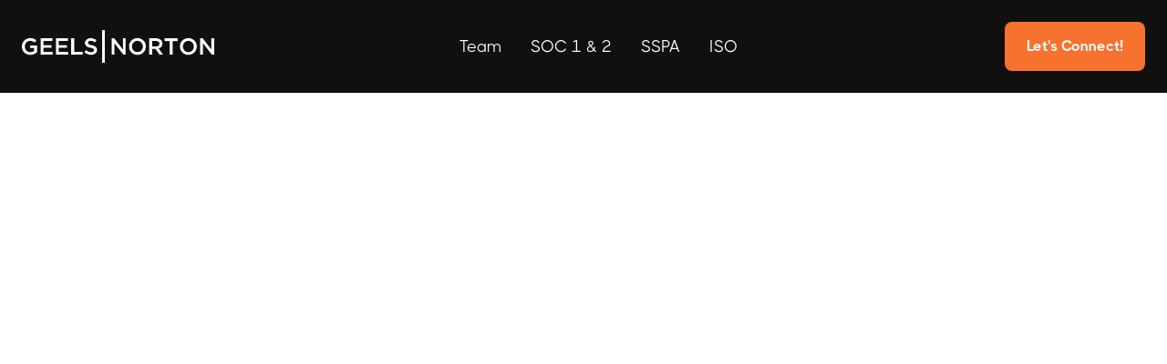

--- FILE ---
content_type: text/html
request_url: https://www.geelsnorton.com/team/maddie-hall
body_size: 3186
content:
<!DOCTYPE html><!-- This site was created in Webflow. https://webflow.com --><!-- Last Published: Wed Sep 03 2025 14:22:54 GMT+0000 (Coordinated Universal Time) --><html data-wf-domain="www.geelsnorton.com" data-wf-page="658599bbea1cb558551d8e40" data-wf-site="658599bbea1cb558551d8d96" lang="en" data-wf-collection="658599bbea1cb558551d8e66" data-wf-item-slug="maddie-hall"><head><meta charset="utf-8"/><title>Maddie Hall - Geels Norton</title><meta content="An experienced project manager, Maddie uses her business process and systems knowledge to help organizations implement right-sized, repeatable controls." name="description"/><meta content="Maddie Hall - Geels Norton" property="og:title"/><meta content="An experienced project manager, Maddie uses her business process and systems knowledge to help organizations implement right-sized, repeatable controls." property="og:description"/><meta content="https://cdn.prod.website-files.com/658599bbea1cb558551d8dbe/685c3d73a0fa7acda3d7eba1_maddie.jpg" property="og:image"/><meta content="Maddie Hall - Geels Norton" property="twitter:title"/><meta content="An experienced project manager, Maddie uses her business process and systems knowledge to help organizations implement right-sized, repeatable controls." property="twitter:description"/><meta content="https://cdn.prod.website-files.com/658599bbea1cb558551d8dbe/685c3d73a0fa7acda3d7eba1_maddie.jpg" property="twitter:image"/><meta property="og:type" content="website"/><meta content="summary_large_image" name="twitter:card"/><meta content="width=device-width, initial-scale=1" name="viewport"/><meta content="Webflow" name="generator"/><link href="https://cdn.prod.website-files.com/658599bbea1cb558551d8d96/css/geelsnorton.webflow.shared.60a5c7598.css" rel="stylesheet" type="text/css"/><script type="text/javascript">!function(o,c){var n=c.documentElement,t=" w-mod-";n.className+=t+"js",("ontouchstart"in o||o.DocumentTouch&&c instanceof DocumentTouch)&&(n.className+=t+"touch")}(window,document);</script><link href="https://cdn.prod.website-files.com/658599bbea1cb558551d8d96/65859b803ccd7d889bbb8031_Artboard%202.png" rel="shortcut icon" type="image/x-icon"/><link href="https://cdn.prod.website-files.com/658599bbea1cb558551d8d96/65859bbafbfba6f0b7cc7770_Artboard%202%20copy.png" rel="apple-touch-icon"/><script src="https://www.google.com/recaptcha/api.js" type="text/javascript"></script><script type="text/javascript">window.__WEBFLOW_CURRENCY_SETTINGS = {"currencyCode":"USD","symbol":"$","decimal":".","fractionDigits":2,"group":",","template":"{{wf {\"path\":\"symbol\",\"type\":\"PlainText\"} }} {{wf {\"path\":\"amount\",\"type\":\"CommercePrice\"} }} {{wf {\"path\":\"currencyCode\",\"type\":\"PlainText\"} }}","hideDecimalForWholeNumbers":false};</script></head><body><div class="page-wrapper"><div data-w-id="1cb2d7be-4442-35b7-338d-cee733f07b7f" data-animation="default" data-collapse="medium" data-duration="400" data-easing="ease" data-easing2="ease" role="banner" class="header-wrapper w-nav"><div class="container-default w-container"><div class="header-content-wrapper"><a href="/" class="logo-link-wrapper w-nav-brand"><img src="https://cdn.prod.website-files.com/658599bbea1cb558551d8d96/658617e39ae2be693f4f094c_GN-logo-truetransparent%402x.png" alt="" class="image"/></a><div class="header-middle"><nav role="navigation" class="header-nav-menu-wrapper w-nav-menu"><ul role="list" class="header-nav-menu-list dark"><li class="header-nav-list-item middle"><a href="/team" class="header-nav-link w-nav-link">Team</a></li><li class="header-nav-list-item middle"><a href="/soc2" class="header-nav-link w-nav-link">SOC 1 &amp; 2</a></li><li class="header-nav-list-item middle"><a href="/sspa" class="header-nav-link w-nav-link">SSPA</a></li><li class="header-nav-list-item middle"><a href="/iso" class="header-nav-link w-nav-link">ISO</a></li><li data-w-id="1cb2d7be-4442-35b7-338d-cee733f07b90" class="header-nav-list-item middle hide"><div data-hover="true" data-delay="0" data-w-id="c14324c1-abed-ded4-238f-16c02aa7c53e" class="brix---dropdown-wrapper w-dropdown"><div class="brix---dropdown-toggle w-dropdown-toggle"><div class="text-block-2">Services</div><img src="https://cdn.prod.website-files.com/658599bbea1cb558551d8d96/65861d1a24a404876f6621f3_chevron.svg" alt="" data-w-id="c14324c1-abed-ded4-238f-16c02aa7c542" class="brix---dropdown-chevron"/></div><nav data-w-id="c14324c1-abed-ded4-238f-16c02aa7c543" class="brix---dropdown-column-wrapper w-dropdown-list"><div class="brix---dropdown-card"><div class="brix---dropdown-pd"><div class="w-layout-grid brix---dropdown-links-grid"><a href="/soc2" class="brix---dropdown-link w-dropdown-link">SOC2</a><a href="/sspa" class="brix---dropdown-link w-dropdown-link">SSPA</a><a href="/iso" class="brix---dropdown-link w-dropdown-link">ISO</a></div></div></div></nav></div></li><li class="header-nav-list-item middle hidden-on-desktop"><a href="/contact" class="header-nav-link w-nav-link">Contact</a></li></ul></nav></div><div class="header-right-side"><a href="/contact" class="btn-primary small header-btn-hidde-on-mb w-button">Let&#x27;s Connect!</a><div class="hamburger-menu-wrapper w-nav-button"><div class="hamburger-menu-bar top"></div><div class="hamburger-menu-bar bottom"></div></div></div></div></div></div><div class="top-section pd-120px---140px"><div class="container-default w-container"><div data-w-id="7fd29f57-d798-c3ba-686a-f5f371524155" style="opacity:0;filter:blur(6px)" class="inner-container _900px center"><div class="card pd-90px---98px"><div class="grid-2-columns team-member-top-section-grid"><img id="w-node-_1096504f-6fe8-dca1-f512-289da485bc68-551d8e40" loading="eager" width="219" src="https://cdn.prod.website-files.com/658599bbea1cb558551d8dbe/685c3d73a0fa7acda3d7eba1_maddie.jpg" alt="Maddie Hall" class="fit-cover border-radius-8px max-w-234px-mbl"/><div class="div-block-6"><div class="title-flexbox"><h1 class="team-page-title">Maddie Hall</h1><div class="text-block-5">, CIPP/US</div></div><div class="social-square-links-container"><a href="tel:3609510452" class="social-icon-square bg-accent-1 w-inline-block"><img src="https://cdn.prod.website-files.com/658599bbea1cb558551d8d96/658b234d20ea776d82191a86_phone-call-01.png" loading="lazy" alt="" class="image-3"/></a><a href="mailto:maddie@geelsnorton.com" class="social-icon-square bg-accent-1 w-inline-block"><img src="https://cdn.prod.website-files.com/658599bbea1cb558551d8d96/658b23b90b67aa3dc1a3ae83_mail-01.png" loading="lazy" alt="" class="image-3"/></a><a href="https://www.linkedin.com/in/maddie-hall-cipp-us-3450aa49/" target="_blank" class="social-icon-square bg-accent-1 w-inline-block"><div class="social-icon-font"></div></a></div></div></div><div class="divider _64px bg-neutral-300"></div><div class="rich-text w-richtext"><p>An experienced project manager, Maddie uses her business process and systems knowledge to help organizations implement right-sized, repeatable controls. Maddie has split her career at accounting and consulting firms between internal and client-facing engagements, supporting business transformation and operational excellence in each role. As a Certified Information Privacy Professional (CIPP), she loves to help companies protect their customers&#x27; PII and confidential data. Geels Norton clients benefit from an analytical but compassionate advisor when they connect with Maddie through SOC 2 exams and Microsoft SSPA Independent Assessments.</p></div></div></div></div><div class="bg-secondary-3 bottom-42"></div></div><div data-w-id="dc0d59b7-0e09-6b17-1dac-16502e1982b0" style="opacity:0;filter:blur(6px)"><div class="container-default w-container"><div class="divider mg-0 bg-neutral-300"></div></div></div><footer class="footer-wrapper"><footer class="brix---footer-wrapper"><div class="container-default w-container"><div class="brix---footer-top-small"><div class="w-layout-grid brix---grid-footer-3-cols"><a id="w-node-_1b42dbf6-24d4-2740-c705-7677953d8c8a-0102a9ab" href="/" class="brix---footer-logo-wrapper w-inline-block"><img src="https://cdn.prod.website-files.com/658599bbea1cb558551d8d96/658617e39ae2be693f4f094c_GN-logo-truetransparent%402x.png" alt="" class="brix---footer-logo"/></a><ul role="list" class="brix---footer-list-wrapper-horizontal"><li class="brix---footer-list-item-horizontal"><a href="/" class="brix---footer-link">Home</a></li><li class="brix---footer-list-item-horizontal"><a href="/team" class="brix---footer-link">Team</a></li><li class="brix---footer-list-item-horizontal"><a href="/soc2" class="brix---footer-link">SOC</a></li><li class="brix---footer-list-item-horizontal"><a href="/sspa" class="brix---footer-link">SSPA</a></li><li class="brix---footer-list-item-horizontal"><a href="/iso" class="brix---footer-link">ISO</a></li></ul><a href="/contact" class="btn-primary small header-btn-hidde-on-mb w-button">Let&#x27;s Connect!</a></div></div><div class="brix---footer-bottom"><div class="text-block-4">© 2024 Geels Norton PLLC. All Rights Reserved. Read our <a href="/privacypolicy" class="link-6">Privacy Policy</a>. Built by <a href="https://www.firmstudio.io" class="link-7">Firm Studio</a></div></div></div></footer></footer></div><div class="page-cover-container"><div class="page-cover-solid"></div><div class="page-cover-color"></div></div><script src="https://d3e54v103j8qbb.cloudfront.net/js/jquery-3.5.1.min.dc5e7f18c8.js?site=658599bbea1cb558551d8d96" type="text/javascript" integrity="sha256-9/aliU8dGd2tb6OSsuzixeV4y/faTqgFtohetphbbj0=" crossorigin="anonymous"></script><script src="https://cdn.prod.website-files.com/658599bbea1cb558551d8d96/js/webflow.schunk.1a807f015b216e46.js" type="text/javascript"></script><script src="https://cdn.prod.website-files.com/658599bbea1cb558551d8d96/js/webflow.schunk.2f32b444b1931106.js" type="text/javascript"></script><script src="https://cdn.prod.website-files.com/658599bbea1cb558551d8d96/js/webflow.f9596498.a0502f8030ba9c9b.js" type="text/javascript"></script></body></html>

--- FILE ---
content_type: text/css
request_url: https://cdn.prod.website-files.com/658599bbea1cb558551d8d96/css/geelsnorton.webflow.shared.60a5c7598.css
body_size: 45675
content:
html {
  -webkit-text-size-adjust: 100%;
  -ms-text-size-adjust: 100%;
  font-family: sans-serif;
}

body {
  margin: 0;
}

article, aside, details, figcaption, figure, footer, header, hgroup, main, menu, nav, section, summary {
  display: block;
}

audio, canvas, progress, video {
  vertical-align: baseline;
  display: inline-block;
}

audio:not([controls]) {
  height: 0;
  display: none;
}

[hidden], template {
  display: none;
}

a {
  background-color: #0000;
}

a:active, a:hover {
  outline: 0;
}

abbr[title] {
  border-bottom: 1px dotted;
}

b, strong {
  font-weight: bold;
}

dfn {
  font-style: italic;
}

h1 {
  margin: .67em 0;
  font-size: 2em;
}

mark {
  color: #000;
  background: #ff0;
}

small {
  font-size: 80%;
}

sub, sup {
  vertical-align: baseline;
  font-size: 75%;
  line-height: 0;
  position: relative;
}

sup {
  top: -.5em;
}

sub {
  bottom: -.25em;
}

img {
  border: 0;
}

svg:not(:root) {
  overflow: hidden;
}

hr {
  box-sizing: content-box;
  height: 0;
}

pre {
  overflow: auto;
}

code, kbd, pre, samp {
  font-family: monospace;
  font-size: 1em;
}

button, input, optgroup, select, textarea {
  color: inherit;
  font: inherit;
  margin: 0;
}

button {
  overflow: visible;
}

button, select {
  text-transform: none;
}

button, html input[type="button"], input[type="reset"] {
  -webkit-appearance: button;
  cursor: pointer;
}

button[disabled], html input[disabled] {
  cursor: default;
}

button::-moz-focus-inner, input::-moz-focus-inner {
  border: 0;
  padding: 0;
}

input {
  line-height: normal;
}

input[type="checkbox"], input[type="radio"] {
  box-sizing: border-box;
  padding: 0;
}

input[type="number"]::-webkit-inner-spin-button, input[type="number"]::-webkit-outer-spin-button {
  height: auto;
}

input[type="search"] {
  -webkit-appearance: none;
}

input[type="search"]::-webkit-search-cancel-button, input[type="search"]::-webkit-search-decoration {
  -webkit-appearance: none;
}

legend {
  border: 0;
  padding: 0;
}

textarea {
  overflow: auto;
}

optgroup {
  font-weight: bold;
}

table {
  border-collapse: collapse;
  border-spacing: 0;
}

td, th {
  padding: 0;
}

@font-face {
  font-family: webflow-icons;
  src: url("[data-uri]") format("truetype");
  font-weight: normal;
  font-style: normal;
}

[class^="w-icon-"], [class*=" w-icon-"] {
  speak: none;
  font-variant: normal;
  text-transform: none;
  -webkit-font-smoothing: antialiased;
  -moz-osx-font-smoothing: grayscale;
  font-style: normal;
  font-weight: normal;
  line-height: 1;
  font-family: webflow-icons !important;
}

.w-icon-slider-right:before {
  content: "";
}

.w-icon-slider-left:before {
  content: "";
}

.w-icon-nav-menu:before {
  content: "";
}

.w-icon-arrow-down:before, .w-icon-dropdown-toggle:before {
  content: "";
}

.w-icon-file-upload-remove:before {
  content: "";
}

.w-icon-file-upload-icon:before {
  content: "";
}

* {
  box-sizing: border-box;
}

html {
  height: 100%;
}

body {
  color: #333;
  background-color: #fff;
  min-height: 100%;
  margin: 0;
  font-family: Arial, sans-serif;
  font-size: 14px;
  line-height: 20px;
}

img {
  vertical-align: middle;
  max-width: 100%;
  display: inline-block;
}

html.w-mod-touch * {
  background-attachment: scroll !important;
}

.w-block {
  display: block;
}

.w-inline-block {
  max-width: 100%;
  display: inline-block;
}

.w-clearfix:before, .w-clearfix:after {
  content: " ";
  grid-area: 1 / 1 / 2 / 2;
  display: table;
}

.w-clearfix:after {
  clear: both;
}

.w-hidden {
  display: none;
}

.w-button {
  color: #fff;
  line-height: inherit;
  cursor: pointer;
  background-color: #3898ec;
  border: 0;
  border-radius: 0;
  padding: 9px 15px;
  text-decoration: none;
  display: inline-block;
}

input.w-button {
  -webkit-appearance: button;
}

html[data-w-dynpage] [data-w-cloak] {
  color: #0000 !important;
}

.w-code-block {
  margin: unset;
}

pre.w-code-block code {
  all: inherit;
}

.w-optimization {
  display: contents;
}

.w-webflow-badge, .w-webflow-badge > img {
  box-sizing: unset;
  width: unset;
  height: unset;
  max-height: unset;
  max-width: unset;
  min-height: unset;
  min-width: unset;
  margin: unset;
  padding: unset;
  float: unset;
  clear: unset;
  border: unset;
  border-radius: unset;
  background: unset;
  background-image: unset;
  background-position: unset;
  background-size: unset;
  background-repeat: unset;
  background-origin: unset;
  background-clip: unset;
  background-attachment: unset;
  background-color: unset;
  box-shadow: unset;
  transform: unset;
  direction: unset;
  font-family: unset;
  font-weight: unset;
  color: unset;
  font-size: unset;
  line-height: unset;
  font-style: unset;
  font-variant: unset;
  text-align: unset;
  letter-spacing: unset;
  -webkit-text-decoration: unset;
  text-decoration: unset;
  text-indent: unset;
  text-transform: unset;
  list-style-type: unset;
  text-shadow: unset;
  vertical-align: unset;
  cursor: unset;
  white-space: unset;
  word-break: unset;
  word-spacing: unset;
  word-wrap: unset;
  transition: unset;
}

.w-webflow-badge {
  white-space: nowrap;
  cursor: pointer;
  box-shadow: 0 0 0 1px #0000001a, 0 1px 3px #0000001a;
  visibility: visible !important;
  opacity: 1 !important;
  z-index: 2147483647 !important;
  color: #aaadb0 !important;
  overflow: unset !important;
  background-color: #fff !important;
  border-radius: 3px !important;
  width: auto !important;
  height: auto !important;
  margin: 0 !important;
  padding: 6px !important;
  font-size: 12px !important;
  line-height: 14px !important;
  text-decoration: none !important;
  display: inline-block !important;
  position: fixed !important;
  inset: auto 12px 12px auto !important;
  transform: none !important;
}

.w-webflow-badge > img {
  position: unset;
  visibility: unset !important;
  opacity: 1 !important;
  vertical-align: middle !important;
  display: inline-block !important;
}

h1, h2, h3, h4, h5, h6 {
  margin-bottom: 10px;
  font-weight: bold;
}

h1 {
  margin-top: 20px;
  font-size: 38px;
  line-height: 44px;
}

h2 {
  margin-top: 20px;
  font-size: 32px;
  line-height: 36px;
}

h3 {
  margin-top: 20px;
  font-size: 24px;
  line-height: 30px;
}

h4 {
  margin-top: 10px;
  font-size: 18px;
  line-height: 24px;
}

h5 {
  margin-top: 10px;
  font-size: 14px;
  line-height: 20px;
}

h6 {
  margin-top: 10px;
  font-size: 12px;
  line-height: 18px;
}

p {
  margin-top: 0;
  margin-bottom: 10px;
}

blockquote {
  border-left: 5px solid #e2e2e2;
  margin: 0 0 10px;
  padding: 10px 20px;
  font-size: 18px;
  line-height: 22px;
}

figure {
  margin: 0 0 10px;
}

ul, ol {
  margin-top: 0;
  margin-bottom: 10px;
  padding-left: 40px;
}

.w-list-unstyled {
  padding-left: 0;
  list-style: none;
}

.w-embed:before, .w-embed:after {
  content: " ";
  grid-area: 1 / 1 / 2 / 2;
  display: table;
}

.w-embed:after {
  clear: both;
}

.w-video {
  width: 100%;
  padding: 0;
  position: relative;
}

.w-video iframe, .w-video object, .w-video embed {
  border: none;
  width: 100%;
  height: 100%;
  position: absolute;
  top: 0;
  left: 0;
}

fieldset {
  border: 0;
  margin: 0;
  padding: 0;
}

button, [type="button"], [type="reset"] {
  cursor: pointer;
  -webkit-appearance: button;
  border: 0;
}

.w-form {
  margin: 0 0 15px;
}

.w-form-done {
  text-align: center;
  background-color: #ddd;
  padding: 20px;
  display: none;
}

.w-form-fail {
  background-color: #ffdede;
  margin-top: 10px;
  padding: 10px;
  display: none;
}

label {
  margin-bottom: 5px;
  font-weight: bold;
  display: block;
}

.w-input, .w-select {
  color: #333;
  vertical-align: middle;
  background-color: #fff;
  border: 1px solid #ccc;
  width: 100%;
  height: 38px;
  margin-bottom: 10px;
  padding: 8px 12px;
  font-size: 14px;
  line-height: 1.42857;
  display: block;
}

.w-input::placeholder, .w-select::placeholder {
  color: #999;
}

.w-input:focus, .w-select:focus {
  border-color: #3898ec;
  outline: 0;
}

.w-input[disabled], .w-select[disabled], .w-input[readonly], .w-select[readonly], fieldset[disabled] .w-input, fieldset[disabled] .w-select {
  cursor: not-allowed;
}

.w-input[disabled]:not(.w-input-disabled), .w-select[disabled]:not(.w-input-disabled), .w-input[readonly], .w-select[readonly], fieldset[disabled]:not(.w-input-disabled) .w-input, fieldset[disabled]:not(.w-input-disabled) .w-select {
  background-color: #eee;
}

textarea.w-input, textarea.w-select {
  height: auto;
}

.w-select {
  background-color: #f3f3f3;
}

.w-select[multiple] {
  height: auto;
}

.w-form-label {
  cursor: pointer;
  margin-bottom: 0;
  font-weight: normal;
  display: inline-block;
}

.w-radio {
  margin-bottom: 5px;
  padding-left: 20px;
  display: block;
}

.w-radio:before, .w-radio:after {
  content: " ";
  grid-area: 1 / 1 / 2 / 2;
  display: table;
}

.w-radio:after {
  clear: both;
}

.w-radio-input {
  float: left;
  margin: 3px 0 0 -20px;
  line-height: normal;
}

.w-file-upload {
  margin-bottom: 10px;
  display: block;
}

.w-file-upload-input {
  opacity: 0;
  z-index: -100;
  width: .1px;
  height: .1px;
  position: absolute;
  overflow: hidden;
}

.w-file-upload-default, .w-file-upload-uploading, .w-file-upload-success {
  color: #333;
  display: inline-block;
}

.w-file-upload-error {
  margin-top: 10px;
  display: block;
}

.w-file-upload-default.w-hidden, .w-file-upload-uploading.w-hidden, .w-file-upload-error.w-hidden, .w-file-upload-success.w-hidden {
  display: none;
}

.w-file-upload-uploading-btn {
  cursor: pointer;
  background-color: #fafafa;
  border: 1px solid #ccc;
  margin: 0;
  padding: 8px 12px;
  font-size: 14px;
  font-weight: normal;
  display: flex;
}

.w-file-upload-file {
  background-color: #fafafa;
  border: 1px solid #ccc;
  flex-grow: 1;
  justify-content: space-between;
  margin: 0;
  padding: 8px 9px 8px 11px;
  display: flex;
}

.w-file-upload-file-name {
  font-size: 14px;
  font-weight: normal;
  display: block;
}

.w-file-remove-link {
  cursor: pointer;
  width: auto;
  height: auto;
  margin-top: 3px;
  margin-left: 10px;
  padding: 3px;
  display: block;
}

.w-icon-file-upload-remove {
  margin: auto;
  font-size: 10px;
}

.w-file-upload-error-msg {
  color: #ea384c;
  padding: 2px 0;
  display: inline-block;
}

.w-file-upload-info {
  padding: 0 12px;
  line-height: 38px;
  display: inline-block;
}

.w-file-upload-label {
  cursor: pointer;
  background-color: #fafafa;
  border: 1px solid #ccc;
  margin: 0;
  padding: 8px 12px;
  font-size: 14px;
  font-weight: normal;
  display: inline-block;
}

.w-icon-file-upload-icon, .w-icon-file-upload-uploading {
  width: 20px;
  margin-right: 8px;
  display: inline-block;
}

.w-icon-file-upload-uploading {
  height: 20px;
}

.w-container {
  max-width: 940px;
  margin-left: auto;
  margin-right: auto;
}

.w-container:before, .w-container:after {
  content: " ";
  grid-area: 1 / 1 / 2 / 2;
  display: table;
}

.w-container:after {
  clear: both;
}

.w-container .w-row {
  margin-left: -10px;
  margin-right: -10px;
}

.w-row:before, .w-row:after {
  content: " ";
  grid-area: 1 / 1 / 2 / 2;
  display: table;
}

.w-row:after {
  clear: both;
}

.w-row .w-row {
  margin-left: 0;
  margin-right: 0;
}

.w-col {
  float: left;
  width: 100%;
  min-height: 1px;
  padding-left: 10px;
  padding-right: 10px;
  position: relative;
}

.w-col .w-col {
  padding-left: 0;
  padding-right: 0;
}

.w-col-1 {
  width: 8.33333%;
}

.w-col-2 {
  width: 16.6667%;
}

.w-col-3 {
  width: 25%;
}

.w-col-4 {
  width: 33.3333%;
}

.w-col-5 {
  width: 41.6667%;
}

.w-col-6 {
  width: 50%;
}

.w-col-7 {
  width: 58.3333%;
}

.w-col-8 {
  width: 66.6667%;
}

.w-col-9 {
  width: 75%;
}

.w-col-10 {
  width: 83.3333%;
}

.w-col-11 {
  width: 91.6667%;
}

.w-col-12 {
  width: 100%;
}

.w-hidden-main {
  display: none !important;
}

@media screen and (max-width: 991px) {
  .w-container {
    max-width: 728px;
  }

  .w-hidden-main {
    display: inherit !important;
  }

  .w-hidden-medium {
    display: none !important;
  }

  .w-col-medium-1 {
    width: 8.33333%;
  }

  .w-col-medium-2 {
    width: 16.6667%;
  }

  .w-col-medium-3 {
    width: 25%;
  }

  .w-col-medium-4 {
    width: 33.3333%;
  }

  .w-col-medium-5 {
    width: 41.6667%;
  }

  .w-col-medium-6 {
    width: 50%;
  }

  .w-col-medium-7 {
    width: 58.3333%;
  }

  .w-col-medium-8 {
    width: 66.6667%;
  }

  .w-col-medium-9 {
    width: 75%;
  }

  .w-col-medium-10 {
    width: 83.3333%;
  }

  .w-col-medium-11 {
    width: 91.6667%;
  }

  .w-col-medium-12 {
    width: 100%;
  }

  .w-col-stack {
    width: 100%;
    left: auto;
    right: auto;
  }
}

@media screen and (max-width: 767px) {
  .w-hidden-main, .w-hidden-medium {
    display: inherit !important;
  }

  .w-hidden-small {
    display: none !important;
  }

  .w-row, .w-container .w-row {
    margin-left: 0;
    margin-right: 0;
  }

  .w-col {
    width: 100%;
    left: auto;
    right: auto;
  }

  .w-col-small-1 {
    width: 8.33333%;
  }

  .w-col-small-2 {
    width: 16.6667%;
  }

  .w-col-small-3 {
    width: 25%;
  }

  .w-col-small-4 {
    width: 33.3333%;
  }

  .w-col-small-5 {
    width: 41.6667%;
  }

  .w-col-small-6 {
    width: 50%;
  }

  .w-col-small-7 {
    width: 58.3333%;
  }

  .w-col-small-8 {
    width: 66.6667%;
  }

  .w-col-small-9 {
    width: 75%;
  }

  .w-col-small-10 {
    width: 83.3333%;
  }

  .w-col-small-11 {
    width: 91.6667%;
  }

  .w-col-small-12 {
    width: 100%;
  }
}

@media screen and (max-width: 479px) {
  .w-container {
    max-width: none;
  }

  .w-hidden-main, .w-hidden-medium, .w-hidden-small {
    display: inherit !important;
  }

  .w-hidden-tiny {
    display: none !important;
  }

  .w-col {
    width: 100%;
  }

  .w-col-tiny-1 {
    width: 8.33333%;
  }

  .w-col-tiny-2 {
    width: 16.6667%;
  }

  .w-col-tiny-3 {
    width: 25%;
  }

  .w-col-tiny-4 {
    width: 33.3333%;
  }

  .w-col-tiny-5 {
    width: 41.6667%;
  }

  .w-col-tiny-6 {
    width: 50%;
  }

  .w-col-tiny-7 {
    width: 58.3333%;
  }

  .w-col-tiny-8 {
    width: 66.6667%;
  }

  .w-col-tiny-9 {
    width: 75%;
  }

  .w-col-tiny-10 {
    width: 83.3333%;
  }

  .w-col-tiny-11 {
    width: 91.6667%;
  }

  .w-col-tiny-12 {
    width: 100%;
  }
}

.w-widget {
  position: relative;
}

.w-widget-map {
  width: 100%;
  height: 400px;
}

.w-widget-map label {
  width: auto;
  display: inline;
}

.w-widget-map img {
  max-width: inherit;
}

.w-widget-map .gm-style-iw {
  text-align: center;
}

.w-widget-map .gm-style-iw > button {
  display: none !important;
}

.w-widget-twitter {
  overflow: hidden;
}

.w-widget-twitter-count-shim {
  vertical-align: top;
  text-align: center;
  background: #fff;
  border: 1px solid #758696;
  border-radius: 3px;
  width: 28px;
  height: 20px;
  display: inline-block;
  position: relative;
}

.w-widget-twitter-count-shim * {
  pointer-events: none;
  -webkit-user-select: none;
  user-select: none;
}

.w-widget-twitter-count-shim .w-widget-twitter-count-inner {
  text-align: center;
  color: #999;
  font-family: serif;
  font-size: 15px;
  line-height: 12px;
  position: relative;
}

.w-widget-twitter-count-shim .w-widget-twitter-count-clear {
  display: block;
  position: relative;
}

.w-widget-twitter-count-shim.w--large {
  width: 36px;
  height: 28px;
}

.w-widget-twitter-count-shim.w--large .w-widget-twitter-count-inner {
  font-size: 18px;
  line-height: 18px;
}

.w-widget-twitter-count-shim:not(.w--vertical) {
  margin-left: 5px;
  margin-right: 8px;
}

.w-widget-twitter-count-shim:not(.w--vertical).w--large {
  margin-left: 6px;
}

.w-widget-twitter-count-shim:not(.w--vertical):before, .w-widget-twitter-count-shim:not(.w--vertical):after {
  content: " ";
  pointer-events: none;
  border: solid #0000;
  width: 0;
  height: 0;
  position: absolute;
  top: 50%;
  left: 0;
}

.w-widget-twitter-count-shim:not(.w--vertical):before {
  border-width: 4px;
  border-color: #75869600 #5d6c7b #75869600 #75869600;
  margin-top: -4px;
  margin-left: -9px;
}

.w-widget-twitter-count-shim:not(.w--vertical).w--large:before {
  border-width: 5px;
  margin-top: -5px;
  margin-left: -10px;
}

.w-widget-twitter-count-shim:not(.w--vertical):after {
  border-width: 4px;
  border-color: #fff0 #fff #fff0 #fff0;
  margin-top: -4px;
  margin-left: -8px;
}

.w-widget-twitter-count-shim:not(.w--vertical).w--large:after {
  border-width: 5px;
  margin-top: -5px;
  margin-left: -9px;
}

.w-widget-twitter-count-shim.w--vertical {
  width: 61px;
  height: 33px;
  margin-bottom: 8px;
}

.w-widget-twitter-count-shim.w--vertical:before, .w-widget-twitter-count-shim.w--vertical:after {
  content: " ";
  pointer-events: none;
  border: solid #0000;
  width: 0;
  height: 0;
  position: absolute;
  top: 100%;
  left: 50%;
}

.w-widget-twitter-count-shim.w--vertical:before {
  border-width: 5px;
  border-color: #5d6c7b #75869600 #75869600;
  margin-left: -5px;
}

.w-widget-twitter-count-shim.w--vertical:after {
  border-width: 4px;
  border-color: #fff #fff0 #fff0;
  margin-left: -4px;
}

.w-widget-twitter-count-shim.w--vertical .w-widget-twitter-count-inner {
  font-size: 18px;
  line-height: 22px;
}

.w-widget-twitter-count-shim.w--vertical.w--large {
  width: 76px;
}

.w-background-video {
  color: #fff;
  height: 500px;
  position: relative;
  overflow: hidden;
}

.w-background-video > video {
  object-fit: cover;
  z-index: -100;
  background-position: 50%;
  background-size: cover;
  width: 100%;
  height: 100%;
  margin: auto;
  position: absolute;
  inset: -100%;
}

.w-background-video > video::-webkit-media-controls-start-playback-button {
  -webkit-appearance: none;
  display: none !important;
}

.w-background-video--control {
  background-color: #0000;
  padding: 0;
  position: absolute;
  bottom: 1em;
  right: 1em;
}

.w-background-video--control > [hidden] {
  display: none !important;
}

.w-slider {
  text-align: center;
  clear: both;
  -webkit-tap-highlight-color: #0000;
  tap-highlight-color: #0000;
  background: #ddd;
  height: 300px;
  position: relative;
}

.w-slider-mask {
  z-index: 1;
  white-space: nowrap;
  height: 100%;
  display: block;
  position: relative;
  left: 0;
  right: 0;
  overflow: hidden;
}

.w-slide {
  vertical-align: top;
  white-space: normal;
  text-align: left;
  width: 100%;
  height: 100%;
  display: inline-block;
  position: relative;
}

.w-slider-nav {
  z-index: 2;
  text-align: center;
  -webkit-tap-highlight-color: #0000;
  tap-highlight-color: #0000;
  height: 40px;
  margin: auto;
  padding-top: 10px;
  position: absolute;
  inset: auto 0 0;
}

.w-slider-nav.w-round > div {
  border-radius: 100%;
}

.w-slider-nav.w-num > div {
  font-size: inherit;
  line-height: inherit;
  width: auto;
  height: auto;
  padding: .2em .5em;
}

.w-slider-nav.w-shadow > div {
  box-shadow: 0 0 3px #3336;
}

.w-slider-nav-invert {
  color: #fff;
}

.w-slider-nav-invert > div {
  background-color: #2226;
}

.w-slider-nav-invert > div.w-active {
  background-color: #222;
}

.w-slider-dot {
  cursor: pointer;
  background-color: #fff6;
  width: 1em;
  height: 1em;
  margin: 0 3px .5em;
  transition: background-color .1s, color .1s;
  display: inline-block;
  position: relative;
}

.w-slider-dot.w-active {
  background-color: #fff;
}

.w-slider-dot:focus {
  outline: none;
  box-shadow: 0 0 0 2px #fff;
}

.w-slider-dot:focus.w-active {
  box-shadow: none;
}

.w-slider-arrow-left, .w-slider-arrow-right {
  cursor: pointer;
  color: #fff;
  -webkit-tap-highlight-color: #0000;
  tap-highlight-color: #0000;
  -webkit-user-select: none;
  user-select: none;
  width: 80px;
  margin: auto;
  font-size: 40px;
  position: absolute;
  inset: 0;
  overflow: hidden;
}

.w-slider-arrow-left [class^="w-icon-"], .w-slider-arrow-right [class^="w-icon-"], .w-slider-arrow-left [class*=" w-icon-"], .w-slider-arrow-right [class*=" w-icon-"] {
  position: absolute;
}

.w-slider-arrow-left:focus, .w-slider-arrow-right:focus {
  outline: 0;
}

.w-slider-arrow-left {
  z-index: 3;
  right: auto;
}

.w-slider-arrow-right {
  z-index: 4;
  left: auto;
}

.w-icon-slider-left, .w-icon-slider-right {
  width: 1em;
  height: 1em;
  margin: auto;
  inset: 0;
}

.w-slider-aria-label {
  clip: rect(0 0 0 0);
  border: 0;
  width: 1px;
  height: 1px;
  margin: -1px;
  padding: 0;
  position: absolute;
  overflow: hidden;
}

.w-slider-force-show {
  display: block !important;
}

.w-dropdown {
  text-align: left;
  z-index: 900;
  margin-left: auto;
  margin-right: auto;
  display: inline-block;
  position: relative;
}

.w-dropdown-btn, .w-dropdown-toggle, .w-dropdown-link {
  vertical-align: top;
  color: #222;
  text-align: left;
  white-space: nowrap;
  margin-left: auto;
  margin-right: auto;
  padding: 20px;
  text-decoration: none;
  position: relative;
}

.w-dropdown-toggle {
  -webkit-user-select: none;
  user-select: none;
  cursor: pointer;
  padding-right: 40px;
  display: inline-block;
}

.w-dropdown-toggle:focus {
  outline: 0;
}

.w-icon-dropdown-toggle {
  width: 1em;
  height: 1em;
  margin: auto 20px auto auto;
  position: absolute;
  top: 0;
  bottom: 0;
  right: 0;
}

.w-dropdown-list {
  background: #ddd;
  min-width: 100%;
  display: none;
  position: absolute;
}

.w-dropdown-list.w--open {
  display: block;
}

.w-dropdown-link {
  color: #222;
  padding: 10px 20px;
  display: block;
}

.w-dropdown-link.w--current {
  color: #0082f3;
}

.w-dropdown-link:focus {
  outline: 0;
}

@media screen and (max-width: 767px) {
  .w-nav-brand {
    padding-left: 10px;
  }
}

.w-lightbox-backdrop {
  cursor: auto;
  letter-spacing: normal;
  text-indent: 0;
  text-shadow: none;
  text-transform: none;
  visibility: visible;
  white-space: normal;
  word-break: normal;
  word-spacing: normal;
  word-wrap: normal;
  color: #fff;
  text-align: center;
  z-index: 2000;
  opacity: 0;
  -webkit-user-select: none;
  -moz-user-select: none;
  -webkit-tap-highlight-color: transparent;
  background: #000000e6;
  outline: 0;
  font-family: Helvetica Neue, Helvetica, Ubuntu, Segoe UI, Verdana, sans-serif;
  font-size: 17px;
  font-style: normal;
  font-weight: 300;
  line-height: 1.2;
  list-style: disc;
  position: fixed;
  inset: 0;
  -webkit-transform: translate(0);
}

.w-lightbox-backdrop, .w-lightbox-container {
  -webkit-overflow-scrolling: touch;
  height: 100%;
  overflow: auto;
}

.w-lightbox-content {
  height: 100vh;
  position: relative;
  overflow: hidden;
}

.w-lightbox-view {
  opacity: 0;
  width: 100vw;
  height: 100vh;
  position: absolute;
}

.w-lightbox-view:before {
  content: "";
  height: 100vh;
}

.w-lightbox-group, .w-lightbox-group .w-lightbox-view, .w-lightbox-group .w-lightbox-view:before {
  height: 86vh;
}

.w-lightbox-frame, .w-lightbox-view:before {
  vertical-align: middle;
  display: inline-block;
}

.w-lightbox-figure {
  margin: 0;
  position: relative;
}

.w-lightbox-group .w-lightbox-figure {
  cursor: pointer;
}

.w-lightbox-img {
  width: auto;
  max-width: none;
  height: auto;
}

.w-lightbox-image {
  float: none;
  max-width: 100vw;
  max-height: 100vh;
  display: block;
}

.w-lightbox-group .w-lightbox-image {
  max-height: 86vh;
}

.w-lightbox-caption {
  text-align: left;
  text-overflow: ellipsis;
  white-space: nowrap;
  background: #0006;
  padding: .5em 1em;
  position: absolute;
  bottom: 0;
  left: 0;
  right: 0;
  overflow: hidden;
}

.w-lightbox-embed {
  width: 100%;
  height: 100%;
  position: absolute;
  inset: 0;
}

.w-lightbox-control {
  cursor: pointer;
  background-position: center;
  background-repeat: no-repeat;
  background-size: 24px;
  width: 4em;
  transition: all .3s;
  position: absolute;
  top: 0;
}

.w-lightbox-left {
  background-image: url("[data-uri]");
  display: none;
  bottom: 0;
  left: 0;
}

.w-lightbox-right {
  background-image: url("[data-uri]");
  display: none;
  bottom: 0;
  right: 0;
}

.w-lightbox-close {
  background-image: url("[data-uri]");
  background-size: 18px;
  height: 2.6em;
  right: 0;
}

.w-lightbox-strip {
  white-space: nowrap;
  padding: 0 1vh;
  line-height: 0;
  position: absolute;
  bottom: 0;
  left: 0;
  right: 0;
  overflow: auto hidden;
}

.w-lightbox-item {
  box-sizing: content-box;
  cursor: pointer;
  width: 10vh;
  padding: 2vh 1vh;
  display: inline-block;
  -webkit-transform: translate3d(0, 0, 0);
}

.w-lightbox-active {
  opacity: .3;
}

.w-lightbox-thumbnail {
  background: #222;
  height: 10vh;
  position: relative;
  overflow: hidden;
}

.w-lightbox-thumbnail-image {
  position: absolute;
  top: 0;
  left: 0;
}

.w-lightbox-thumbnail .w-lightbox-tall {
  width: 100%;
  top: 50%;
  transform: translate(0, -50%);
}

.w-lightbox-thumbnail .w-lightbox-wide {
  height: 100%;
  left: 50%;
  transform: translate(-50%);
}

.w-lightbox-spinner {
  box-sizing: border-box;
  border: 5px solid #0006;
  border-radius: 50%;
  width: 40px;
  height: 40px;
  margin-top: -20px;
  margin-left: -20px;
  animation: .8s linear infinite spin;
  position: absolute;
  top: 50%;
  left: 50%;
}

.w-lightbox-spinner:after {
  content: "";
  border: 3px solid #0000;
  border-bottom-color: #fff;
  border-radius: 50%;
  position: absolute;
  inset: -4px;
}

.w-lightbox-hide {
  display: none;
}

.w-lightbox-noscroll {
  overflow: hidden;
}

@media (min-width: 768px) {
  .w-lightbox-content {
    height: 96vh;
    margin-top: 2vh;
  }

  .w-lightbox-view, .w-lightbox-view:before {
    height: 96vh;
  }

  .w-lightbox-group, .w-lightbox-group .w-lightbox-view, .w-lightbox-group .w-lightbox-view:before {
    height: 84vh;
  }

  .w-lightbox-image {
    max-width: 96vw;
    max-height: 96vh;
  }

  .w-lightbox-group .w-lightbox-image {
    max-width: 82.3vw;
    max-height: 84vh;
  }

  .w-lightbox-left, .w-lightbox-right {
    opacity: .5;
    display: block;
  }

  .w-lightbox-close {
    opacity: .8;
  }

  .w-lightbox-control:hover {
    opacity: 1;
  }
}

.w-lightbox-inactive, .w-lightbox-inactive:hover {
  opacity: 0;
}

.w-richtext:before, .w-richtext:after {
  content: " ";
  grid-area: 1 / 1 / 2 / 2;
  display: table;
}

.w-richtext:after {
  clear: both;
}

.w-richtext[contenteditable="true"]:before, .w-richtext[contenteditable="true"]:after {
  white-space: initial;
}

.w-richtext ol, .w-richtext ul {
  overflow: hidden;
}

.w-richtext .w-richtext-figure-selected.w-richtext-figure-type-video div:after, .w-richtext .w-richtext-figure-selected[data-rt-type="video"] div:after, .w-richtext .w-richtext-figure-selected.w-richtext-figure-type-image div, .w-richtext .w-richtext-figure-selected[data-rt-type="image"] div {
  outline: 2px solid #2895f7;
}

.w-richtext figure.w-richtext-figure-type-video > div:after, .w-richtext figure[data-rt-type="video"] > div:after {
  content: "";
  display: none;
  position: absolute;
  inset: 0;
}

.w-richtext figure {
  max-width: 60%;
  position: relative;
}

.w-richtext figure > div:before {
  cursor: default !important;
}

.w-richtext figure img {
  width: 100%;
}

.w-richtext figure figcaption.w-richtext-figcaption-placeholder {
  opacity: .6;
}

.w-richtext figure div {
  color: #0000;
  font-size: 0;
}

.w-richtext figure.w-richtext-figure-type-image, .w-richtext figure[data-rt-type="image"] {
  display: table;
}

.w-richtext figure.w-richtext-figure-type-image > div, .w-richtext figure[data-rt-type="image"] > div {
  display: inline-block;
}

.w-richtext figure.w-richtext-figure-type-image > figcaption, .w-richtext figure[data-rt-type="image"] > figcaption {
  caption-side: bottom;
  display: table-caption;
}

.w-richtext figure.w-richtext-figure-type-video, .w-richtext figure[data-rt-type="video"] {
  width: 60%;
  height: 0;
}

.w-richtext figure.w-richtext-figure-type-video iframe, .w-richtext figure[data-rt-type="video"] iframe {
  width: 100%;
  height: 100%;
  position: absolute;
  top: 0;
  left: 0;
}

.w-richtext figure.w-richtext-figure-type-video > div, .w-richtext figure[data-rt-type="video"] > div {
  width: 100%;
}

.w-richtext figure.w-richtext-align-center {
  clear: both;
  margin-left: auto;
  margin-right: auto;
}

.w-richtext figure.w-richtext-align-center.w-richtext-figure-type-image > div, .w-richtext figure.w-richtext-align-center[data-rt-type="image"] > div {
  max-width: 100%;
}

.w-richtext figure.w-richtext-align-normal {
  clear: both;
}

.w-richtext figure.w-richtext-align-fullwidth {
  text-align: center;
  clear: both;
  width: 100%;
  max-width: 100%;
  margin-left: auto;
  margin-right: auto;
  display: block;
}

.w-richtext figure.w-richtext-align-fullwidth > div {
  padding-bottom: inherit;
  display: inline-block;
}

.w-richtext figure.w-richtext-align-fullwidth > figcaption {
  display: block;
}

.w-richtext figure.w-richtext-align-floatleft {
  float: left;
  clear: none;
  margin-right: 15px;
}

.w-richtext figure.w-richtext-align-floatright {
  float: right;
  clear: none;
  margin-left: 15px;
}

.w-nav {
  z-index: 1000;
  background: #ddd;
  position: relative;
}

.w-nav:before, .w-nav:after {
  content: " ";
  grid-area: 1 / 1 / 2 / 2;
  display: table;
}

.w-nav:after {
  clear: both;
}

.w-nav-brand {
  float: left;
  color: #333;
  text-decoration: none;
  position: relative;
}

.w-nav-link {
  vertical-align: top;
  color: #222;
  text-align: left;
  margin-left: auto;
  margin-right: auto;
  padding: 20px;
  text-decoration: none;
  display: inline-block;
  position: relative;
}

.w-nav-link.w--current {
  color: #0082f3;
}

.w-nav-menu {
  float: right;
  position: relative;
}

[data-nav-menu-open] {
  text-align: center;
  background: #c8c8c8;
  min-width: 200px;
  position: absolute;
  top: 100%;
  left: 0;
  right: 0;
  overflow: visible;
  display: block !important;
}

.w--nav-link-open {
  display: block;
  position: relative;
}

.w-nav-overlay {
  width: 100%;
  display: none;
  position: absolute;
  top: 100%;
  left: 0;
  right: 0;
  overflow: hidden;
}

.w-nav-overlay [data-nav-menu-open] {
  top: 0;
}

.w-nav[data-animation="over-left"] .w-nav-overlay {
  width: auto;
}

.w-nav[data-animation="over-left"] .w-nav-overlay, .w-nav[data-animation="over-left"] [data-nav-menu-open] {
  z-index: 1;
  top: 0;
  right: auto;
}

.w-nav[data-animation="over-right"] .w-nav-overlay {
  width: auto;
}

.w-nav[data-animation="over-right"] .w-nav-overlay, .w-nav[data-animation="over-right"] [data-nav-menu-open] {
  z-index: 1;
  top: 0;
  left: auto;
}

.w-nav-button {
  float: right;
  cursor: pointer;
  -webkit-tap-highlight-color: #0000;
  tap-highlight-color: #0000;
  -webkit-user-select: none;
  user-select: none;
  padding: 18px;
  font-size: 24px;
  display: none;
  position: relative;
}

.w-nav-button:focus {
  outline: 0;
}

.w-nav-button.w--open {
  color: #fff;
  background-color: #c8c8c8;
}

.w-nav[data-collapse="all"] .w-nav-menu {
  display: none;
}

.w-nav[data-collapse="all"] .w-nav-button, .w--nav-dropdown-open, .w--nav-dropdown-toggle-open {
  display: block;
}

.w--nav-dropdown-list-open {
  position: static;
}

@media screen and (max-width: 991px) {
  .w-nav[data-collapse="medium"] .w-nav-menu {
    display: none;
  }

  .w-nav[data-collapse="medium"] .w-nav-button {
    display: block;
  }
}

@media screen and (max-width: 767px) {
  .w-nav[data-collapse="small"] .w-nav-menu {
    display: none;
  }

  .w-nav[data-collapse="small"] .w-nav-button {
    display: block;
  }

  .w-nav-brand {
    padding-left: 10px;
  }
}

@media screen and (max-width: 479px) {
  .w-nav[data-collapse="tiny"] .w-nav-menu {
    display: none;
  }

  .w-nav[data-collapse="tiny"] .w-nav-button {
    display: block;
  }
}

.w-tabs {
  position: relative;
}

.w-tabs:before, .w-tabs:after {
  content: " ";
  grid-area: 1 / 1 / 2 / 2;
  display: table;
}

.w-tabs:after {
  clear: both;
}

.w-tab-menu {
  position: relative;
}

.w-tab-link {
  vertical-align: top;
  text-align: left;
  cursor: pointer;
  color: #222;
  background-color: #ddd;
  padding: 9px 30px;
  text-decoration: none;
  display: inline-block;
  position: relative;
}

.w-tab-link.w--current {
  background-color: #c8c8c8;
}

.w-tab-link:focus {
  outline: 0;
}

.w-tab-content {
  display: block;
  position: relative;
  overflow: hidden;
}

.w-tab-pane {
  display: none;
  position: relative;
}

.w--tab-active {
  display: block;
}

@media screen and (max-width: 479px) {
  .w-tab-link {
    display: block;
  }
}

.w-ix-emptyfix:after {
  content: "";
}

@keyframes spin {
  0% {
    transform: rotate(0);
  }

  100% {
    transform: rotate(360deg);
  }
}

.w-dyn-empty {
  background-color: #ddd;
  padding: 10px;
}

.w-dyn-hide, .w-dyn-bind-empty, .w-condition-invisible {
  display: none !important;
}

.wf-layout-layout {
  display: grid;
}

@font-face {
  font-family: Social Icons Font;
  src: url("https://cdn.prod.website-files.com/658599bbea1cb558551d8d96/658599bbea1cb558551d8dd4_social-icon-font.woff2") format("woff2"), url("https://cdn.prod.website-files.com/658599bbea1cb558551d8d96/658599bbea1cb558551d8de6_social-icon-font.eot") format("embedded-opentype"), url("https://cdn.prod.website-files.com/658599bbea1cb558551d8d96/658599bbea1cb558551d8dcf_social-icon-font.woff") format("woff"), url("https://cdn.prod.website-files.com/658599bbea1cb558551d8d96/658599bbea1cb558551d8dee_social-icon-font.ttf") format("truetype"), url("https://cdn.prod.website-files.com/658599bbea1cb558551d8d96/658599bbea1cb558551d8dd3_social-icon-font.svg") format("svg");
  font-weight: 400;
  font-style: normal;
  font-display: swap;
}

@font-face {
  font-family: Line Square Icons;
  src: url("https://cdn.prod.website-files.com/658599bbea1cb558551d8d96/658599bbea1cb558551d8dca_line-square-icons.woff2") format("woff2"), url("https://cdn.prod.website-files.com/658599bbea1cb558551d8d96/658599bbea1cb558551d8dd1_line-square-icons.eot") format("embedded-opentype"), url("https://cdn.prod.website-files.com/658599bbea1cb558551d8d96/658599bbea1cb558551d8e1a_line-square-icons.woff") format("woff"), url("https://cdn.prod.website-files.com/658599bbea1cb558551d8d96/658599bbea1cb558551d8dd5_line-square-icons.ttf") format("truetype"), url("https://cdn.prod.website-files.com/658599bbea1cb558551d8d96/658599bbea1cb558551d8e12_line-square-icons.svg") format("svg");
  font-weight: 400;
  font-style: normal;
  font-display: swap;
}

@font-face {
  font-family: Filled Icons;
  src: url("https://cdn.prod.website-files.com/658599bbea1cb558551d8d96/658599bbea1cb558551d8de1_filled-icon-font.woff2") format("woff2"), url("https://cdn.prod.website-files.com/658599bbea1cb558551d8d96/658599bbea1cb558551d8dcc_filled-icon-font.eot") format("embedded-opentype"), url("https://cdn.prod.website-files.com/658599bbea1cb558551d8d96/658599bbea1cb558551d8dc9_filled-icon-font.woff") format("woff"), url("https://cdn.prod.website-files.com/658599bbea1cb558551d8d96/658599bbea1cb558551d8dcb_filled-icon-font.ttf") format("truetype"), url("https://cdn.prod.website-files.com/658599bbea1cb558551d8d96/658599bbea1cb558551d8de4_filled-icon-font.svg") format("svg");
  font-weight: 400;
  font-style: normal;
  font-display: swap;
}

@font-face {
  font-family: Line Rounded Icons;
  src: url("https://cdn.prod.website-files.com/658599bbea1cb558551d8d96/658599bbea1cb558551d8dea_line-rounded-icons.woff2") format("woff2"), url("https://cdn.prod.website-files.com/658599bbea1cb558551d8d96/658599bbea1cb558551d8de5_line-rounded-icons.eot") format("embedded-opentype"), url("https://cdn.prod.website-files.com/658599bbea1cb558551d8d96/658599bbea1cb558551d8e15_line-rounded-icons.woff") format("woff"), url("https://cdn.prod.website-files.com/658599bbea1cb558551d8d96/658599bbea1cb558551d8de9_line-rounded-icons.ttf") format("truetype"), url("https://cdn.prod.website-files.com/658599bbea1cb558551d8d96/658599bbea1cb558551d8e0e_line-rounded-icons.svg") format("svg");
  font-weight: 400;
  font-style: normal;
  font-display: swap;
}

@font-face {
  font-family: Thicccboi;
  src: url("https://cdn.prod.website-files.com/658599bbea1cb558551d8d96/658599bbea1cb558551d8e0c_THICCCBOI-Regular.woff2") format("woff2");
  font-weight: 400;
  font-style: normal;
  font-display: swap;
}

@font-face {
  font-family: Thicccboi;
  src: url("https://cdn.prod.website-files.com/658599bbea1cb558551d8d96/658599bbea1cb558551d8dec_THICCCBOI-Bold.woff2") format("woff2");
  font-weight: 700;
  font-style: normal;
  font-display: swap;
}

@font-face {
  font-family: Thicccboi;
  src: url("https://cdn.prod.website-files.com/658599bbea1cb558551d8d96/658599bbea1cb558551d8e11_THICCCBOI-Medium.woff2") format("woff2");
  font-weight: 500;
  font-style: normal;
  font-display: swap;
}

@font-face {
  font-family: Thicccboi;
  src: url("https://cdn.prod.website-files.com/658599bbea1cb558551d8d96/658599bbea1cb558551d8eaf_THICCCBOI-SemiBold.woff2") format("woff2");
  font-weight: 600;
  font-style: normal;
  font-display: swap;
}

:root {
  --neutral--600: #4c4b4b;
  --neutral--800: #2c2c2c;
  --secondary--color-2: #f2ad5c;
  --accent--primary-1: #f7722f;
  --secondary--color-1: #272727;
  --neutral--100: white;
  --neutral--300: #ccc;
  --general--shadow-01: #14142b0f;
  --neutral--200: #f2f2f2;
  --button-shadow--white-01: #14142b0a;
  --secondary--color-3: #e3eeed;
  --secondary--color-4: #fffaf4;
  --secondary--color-5: #e2e0de;
  --neutral--700: #276250;
  --neutral--500: #525252;
  --neutral--400: #7b7b7b;
  --system--green-400: #11845b;
  --system--blue-400: #086cd9;
  --system--blue-300: #1d88fe;
  --system--blue-200: #8fc3ff;
  --system--blue-100: #eaf4ff;
  --system--green-300: #05c168;
  --system--green-200: #7fdca4;
  --system--green-100: #def2e6;
  --system--red-400: #dc2b2b;
  --system--300: #ff5a65;
  --system--red-200: #ffbec2;
  --system--red-100: #ffeff0;
  --system--orange-400: #d5691b;
  --system--orange-300: #ff9e2c;
  --system--orange-200: #ffd19b;
  --system--orange-100: #fff3e4;
  --black: #101010;
  --general--shadow-02: #14142b14;
  --general--shadow-03: #14142b1a;
  --general--shadow-04: #14142b24;
  --general--shadow-05: #14142b29;
  --general--shadow-06: #14142b3d;
  --button-shadow--color-01: #43806c0f;
  --button-shadow--color-2: #43806c14;
  --button-shadow--color-03: #43806c1a;
  --button-shadow--white-02: #14142b0f;
  --button-shadow--white-03: #14142b1a;
  --untitled-ui--white: white;
  --untitled-ui--primary600: #7f56d9;
  --untitled-ui--primary700: #6941c6;
  --untitled-ui--primary100: #f4ebff;
  --untitled-ui--gray300: #d0d5dd;
  --untitled-ui--gray700: #344054;
  --untitled-ui--gray50: #f9fafb;
  --untitled-ui--gray800: #1d2939;
  --untitled-ui--gray100: #f2f4f7;
  --untitled-ui--gray600: #475467;
  --untitled-ui--gray900: #101828;
  --untitled-ui--primary50: #f9f5ff;
  --untitled-ui--gray500: #667085;
  --untitled-ui--primary300: #d6bbfb;
}

.w-layout-grid {
  grid-row-gap: 16px;
  grid-column-gap: 16px;
  grid-template-rows: auto auto;
  grid-template-columns: 1fr 1fr;
  grid-auto-columns: 1fr;
  display: grid;
}

.w-commerce-commercecheckoutformcontainer {
  background-color: #f5f5f5;
  width: 100%;
  min-height: 100vh;
  padding: 20px;
}

.w-commerce-commercelayoutmain {
  flex: 0 800px;
  margin-right: 20px;
}

.w-commerce-commercecheckoutcustomerinfowrapper {
  margin-bottom: 20px;
}

.w-commerce-commercecheckoutblockheader {
  background-color: #fff;
  border: 1px solid #e6e6e6;
  justify-content: space-between;
  align-items: baseline;
  padding: 4px 20px;
  display: flex;
}

.w-commerce-commercecheckoutblockcontent {
  background-color: #fff;
  border-bottom: 1px solid #e6e6e6;
  border-left: 1px solid #e6e6e6;
  border-right: 1px solid #e6e6e6;
  padding: 20px;
}

.w-commerce-commercecheckoutlabel {
  margin-bottom: 8px;
}

.w-commerce-commercecheckoutemailinput {
  -webkit-appearance: none;
  appearance: none;
  background-color: #fafafa;
  border: 1px solid #ddd;
  border-radius: 3px;
  width: 100%;
  height: 38px;
  margin-bottom: 0;
  padding: 8px 12px;
  line-height: 20px;
  display: block;
}

.w-commerce-commercecheckoutemailinput::placeholder {
  color: #999;
}

.w-commerce-commercecheckoutemailinput:focus {
  border-color: #3898ec;
  outline-style: none;
}

.w-commerce-commercecheckoutshippingaddresswrapper {
  margin-bottom: 20px;
}

.w-commerce-commercecheckoutshippingfullname {
  -webkit-appearance: none;
  appearance: none;
  background-color: #fafafa;
  border: 1px solid #ddd;
  border-radius: 3px;
  width: 100%;
  height: 38px;
  margin-bottom: 16px;
  padding: 8px 12px;
  line-height: 20px;
  display: block;
}

.w-commerce-commercecheckoutshippingfullname::placeholder {
  color: #999;
}

.w-commerce-commercecheckoutshippingfullname:focus {
  border-color: #3898ec;
  outline-style: none;
}

.w-commerce-commercecheckoutshippingstreetaddress {
  -webkit-appearance: none;
  appearance: none;
  background-color: #fafafa;
  border: 1px solid #ddd;
  border-radius: 3px;
  width: 100%;
  height: 38px;
  margin-bottom: 16px;
  padding: 8px 12px;
  line-height: 20px;
  display: block;
}

.w-commerce-commercecheckoutshippingstreetaddress::placeholder {
  color: #999;
}

.w-commerce-commercecheckoutshippingstreetaddress:focus {
  border-color: #3898ec;
  outline-style: none;
}

.w-commerce-commercecheckoutshippingstreetaddressoptional {
  -webkit-appearance: none;
  appearance: none;
  background-color: #fafafa;
  border: 1px solid #ddd;
  border-radius: 3px;
  width: 100%;
  height: 38px;
  margin-bottom: 16px;
  padding: 8px 12px;
  line-height: 20px;
  display: block;
}

.w-commerce-commercecheckoutshippingstreetaddressoptional::placeholder {
  color: #999;
}

.w-commerce-commercecheckoutshippingstreetaddressoptional:focus {
  border-color: #3898ec;
  outline-style: none;
}

.w-commerce-commercecheckoutrow {
  margin-left: -8px;
  margin-right: -8px;
  display: flex;
}

.w-commerce-commercecheckoutcolumn {
  flex: 1;
  padding-left: 8px;
  padding-right: 8px;
}

.w-commerce-commercecheckoutshippingcity {
  -webkit-appearance: none;
  appearance: none;
  background-color: #fafafa;
  border: 1px solid #ddd;
  border-radius: 3px;
  width: 100%;
  height: 38px;
  margin-bottom: 16px;
  padding: 8px 12px;
  line-height: 20px;
  display: block;
}

.w-commerce-commercecheckoutshippingcity::placeholder {
  color: #999;
}

.w-commerce-commercecheckoutshippingcity:focus {
  border-color: #3898ec;
  outline-style: none;
}

.w-commerce-commercecheckoutshippingstateprovince {
  -webkit-appearance: none;
  appearance: none;
  background-color: #fafafa;
  border: 1px solid #ddd;
  border-radius: 3px;
  width: 100%;
  height: 38px;
  margin-bottom: 16px;
  padding: 8px 12px;
  line-height: 20px;
  display: block;
}

.w-commerce-commercecheckoutshippingstateprovince::placeholder {
  color: #999;
}

.w-commerce-commercecheckoutshippingstateprovince:focus {
  border-color: #3898ec;
  outline-style: none;
}

.w-commerce-commercecheckoutshippingzippostalcode {
  -webkit-appearance: none;
  appearance: none;
  background-color: #fafafa;
  border: 1px solid #ddd;
  border-radius: 3px;
  width: 100%;
  height: 38px;
  margin-bottom: 16px;
  padding: 8px 12px;
  line-height: 20px;
  display: block;
}

.w-commerce-commercecheckoutshippingzippostalcode::placeholder {
  color: #999;
}

.w-commerce-commercecheckoutshippingzippostalcode:focus {
  border-color: #3898ec;
  outline-style: none;
}

.w-commerce-commercecheckoutshippingcountryselector {
  -webkit-appearance: none;
  appearance: none;
  background-color: #fafafa;
  border: 1px solid #ddd;
  border-radius: 3px;
  width: 100%;
  height: 38px;
  margin-bottom: 0;
  padding: 8px 12px;
  line-height: 20px;
  display: block;
}

.w-commerce-commercecheckoutshippingcountryselector::placeholder {
  color: #999;
}

.w-commerce-commercecheckoutshippingcountryselector:focus {
  border-color: #3898ec;
  outline-style: none;
}

.w-commerce-commercecheckoutshippingmethodswrapper {
  margin-bottom: 20px;
}

.w-commerce-commercecheckoutshippingmethodslist {
  border-left: 1px solid #e6e6e6;
  border-right: 1px solid #e6e6e6;
}

.w-commerce-commercecheckoutshippingmethoditem {
  background-color: #fff;
  border-bottom: 1px solid #e6e6e6;
  flex-direction: row;
  align-items: baseline;
  margin-bottom: 0;
  padding: 16px;
  font-weight: 400;
  display: flex;
}

.w-commerce-commercecheckoutshippingmethoddescriptionblock {
  flex-direction: column;
  flex-grow: 1;
  margin-left: 12px;
  margin-right: 12px;
  display: flex;
}

.w-commerce-commerceboldtextblock {
  font-weight: 700;
}

.w-commerce-commercecheckoutshippingmethodsemptystate {
  text-align: center;
  background-color: #fff;
  border-bottom: 1px solid #e6e6e6;
  border-left: 1px solid #e6e6e6;
  border-right: 1px solid #e6e6e6;
  padding: 64px 16px;
}

.w-commerce-commercecheckoutpaymentinfowrapper {
  margin-bottom: 20px;
}

.w-commerce-commercecheckoutcardnumber {
  -webkit-appearance: none;
  appearance: none;
  cursor: text;
  background-color: #fafafa;
  border: 1px solid #ddd;
  border-radius: 3px;
  width: 100%;
  height: 38px;
  margin-bottom: 16px;
  padding: 8px 12px;
  line-height: 20px;
  display: block;
}

.w-commerce-commercecheckoutcardnumber::placeholder {
  color: #999;
}

.w-commerce-commercecheckoutcardnumber:focus, .w-commerce-commercecheckoutcardnumber.-wfp-focus {
  border-color: #3898ec;
  outline-style: none;
}

.w-commerce-commercecheckoutcardexpirationdate {
  -webkit-appearance: none;
  appearance: none;
  cursor: text;
  background-color: #fafafa;
  border: 1px solid #ddd;
  border-radius: 3px;
  width: 100%;
  height: 38px;
  margin-bottom: 16px;
  padding: 8px 12px;
  line-height: 20px;
  display: block;
}

.w-commerce-commercecheckoutcardexpirationdate::placeholder {
  color: #999;
}

.w-commerce-commercecheckoutcardexpirationdate:focus, .w-commerce-commercecheckoutcardexpirationdate.-wfp-focus {
  border-color: #3898ec;
  outline-style: none;
}

.w-commerce-commercecheckoutcardsecuritycode {
  -webkit-appearance: none;
  appearance: none;
  cursor: text;
  background-color: #fafafa;
  border: 1px solid #ddd;
  border-radius: 3px;
  width: 100%;
  height: 38px;
  margin-bottom: 16px;
  padding: 8px 12px;
  line-height: 20px;
  display: block;
}

.w-commerce-commercecheckoutcardsecuritycode::placeholder {
  color: #999;
}

.w-commerce-commercecheckoutcardsecuritycode:focus, .w-commerce-commercecheckoutcardsecuritycode.-wfp-focus {
  border-color: #3898ec;
  outline-style: none;
}

.w-commerce-commercecheckoutbillingaddresstogglewrapper {
  flex-direction: row;
  display: flex;
}

.w-commerce-commercecheckoutbillingaddresstogglecheckbox {
  margin-top: 4px;
}

.w-commerce-commercecheckoutbillingaddresstogglelabel {
  margin-left: 8px;
  font-weight: 400;
}

.w-commerce-commercecheckoutbillingaddresswrapper {
  margin-top: 16px;
  margin-bottom: 20px;
}

.w-commerce-commercecheckoutbillingfullname {
  -webkit-appearance: none;
  appearance: none;
  background-color: #fafafa;
  border: 1px solid #ddd;
  border-radius: 3px;
  width: 100%;
  height: 38px;
  margin-bottom: 16px;
  padding: 8px 12px;
  line-height: 20px;
  display: block;
}

.w-commerce-commercecheckoutbillingfullname::placeholder {
  color: #999;
}

.w-commerce-commercecheckoutbillingfullname:focus {
  border-color: #3898ec;
  outline-style: none;
}

.w-commerce-commercecheckoutbillingstreetaddress {
  -webkit-appearance: none;
  appearance: none;
  background-color: #fafafa;
  border: 1px solid #ddd;
  border-radius: 3px;
  width: 100%;
  height: 38px;
  margin-bottom: 16px;
  padding: 8px 12px;
  line-height: 20px;
  display: block;
}

.w-commerce-commercecheckoutbillingstreetaddress::placeholder {
  color: #999;
}

.w-commerce-commercecheckoutbillingstreetaddress:focus {
  border-color: #3898ec;
  outline-style: none;
}

.w-commerce-commercecheckoutbillingstreetaddressoptional {
  -webkit-appearance: none;
  appearance: none;
  background-color: #fafafa;
  border: 1px solid #ddd;
  border-radius: 3px;
  width: 100%;
  height: 38px;
  margin-bottom: 16px;
  padding: 8px 12px;
  line-height: 20px;
  display: block;
}

.w-commerce-commercecheckoutbillingstreetaddressoptional::placeholder {
  color: #999;
}

.w-commerce-commercecheckoutbillingstreetaddressoptional:focus {
  border-color: #3898ec;
  outline-style: none;
}

.w-commerce-commercecheckoutbillingcity {
  -webkit-appearance: none;
  appearance: none;
  background-color: #fafafa;
  border: 1px solid #ddd;
  border-radius: 3px;
  width: 100%;
  height: 38px;
  margin-bottom: 16px;
  padding: 8px 12px;
  line-height: 20px;
  display: block;
}

.w-commerce-commercecheckoutbillingcity::placeholder {
  color: #999;
}

.w-commerce-commercecheckoutbillingcity:focus {
  border-color: #3898ec;
  outline-style: none;
}

.w-commerce-commercecheckoutbillingstateprovince {
  -webkit-appearance: none;
  appearance: none;
  background-color: #fafafa;
  border: 1px solid #ddd;
  border-radius: 3px;
  width: 100%;
  height: 38px;
  margin-bottom: 16px;
  padding: 8px 12px;
  line-height: 20px;
  display: block;
}

.w-commerce-commercecheckoutbillingstateprovince::placeholder {
  color: #999;
}

.w-commerce-commercecheckoutbillingstateprovince:focus {
  border-color: #3898ec;
  outline-style: none;
}

.w-commerce-commercecheckoutbillingzippostalcode {
  -webkit-appearance: none;
  appearance: none;
  background-color: #fafafa;
  border: 1px solid #ddd;
  border-radius: 3px;
  width: 100%;
  height: 38px;
  margin-bottom: 16px;
  padding: 8px 12px;
  line-height: 20px;
  display: block;
}

.w-commerce-commercecheckoutbillingzippostalcode::placeholder {
  color: #999;
}

.w-commerce-commercecheckoutbillingzippostalcode:focus {
  border-color: #3898ec;
  outline-style: none;
}

.w-commerce-commercecheckoutbillingcountryselector {
  -webkit-appearance: none;
  appearance: none;
  background-color: #fafafa;
  border: 1px solid #ddd;
  border-radius: 3px;
  width: 100%;
  height: 38px;
  margin-bottom: 0;
  padding: 8px 12px;
  line-height: 20px;
  display: block;
}

.w-commerce-commercecheckoutbillingcountryselector::placeholder {
  color: #999;
}

.w-commerce-commercecheckoutbillingcountryselector:focus {
  border-color: #3898ec;
  outline-style: none;
}

.w-commerce-commercecheckoutorderitemswrapper {
  margin-bottom: 20px;
}

.w-commerce-commercecheckoutsummaryblockheader {
  background-color: #fff;
  border: 1px solid #e6e6e6;
  justify-content: space-between;
  align-items: baseline;
  padding: 4px 20px;
  display: flex;
}

.w-commerce-commercecheckoutorderitemslist {
  margin-bottom: -20px;
}

.w-commerce-commercecheckoutorderitem {
  margin-bottom: 20px;
  display: flex;
}

.w-commerce-commercecartitemimage {
  width: 60px;
  height: 0%;
}

.w-commerce-commercecheckoutorderitemdescriptionwrapper {
  flex-grow: 1;
  margin-left: 16px;
  margin-right: 16px;
}

.w-commerce-commercecheckoutorderitemquantitywrapper {
  white-space: pre-wrap;
  display: flex;
}

.w-commerce-commercecheckoutorderitemoptionlist {
  margin-bottom: 0;
  padding-left: 0;
  text-decoration: none;
  list-style-type: none;
}

.w-commerce-commercelayoutsidebar {
  flex: 0 0 320px;
  position: sticky;
  top: 20px;
}

.w-commerce-commercecheckoutordersummarywrapper {
  margin-bottom: 20px;
}

.w-commerce-commercecheckoutsummarylineitem, .w-commerce-commercecheckoutordersummaryextraitemslistitem {
  flex-direction: row;
  justify-content: space-between;
  margin-bottom: 8px;
  display: flex;
}

.w-commerce-commercecheckoutsummarytotal {
  font-weight: 700;
}

.w-commerce-commercecheckoutdiscounts {
  background-color: #fff;
  border: 1px solid #e6e6e6;
  flex-wrap: wrap;
  padding: 20px;
  display: flex;
}

.w-commerce-commercecheckoutdiscountslabel {
  flex-basis: 100%;
  margin-bottom: 8px;
}

.w-commerce-commercecheckoutdiscountsinput {
  -webkit-appearance: none;
  appearance: none;
  background-color: #fafafa;
  border: 1px solid #ddd;
  border-radius: 3px;
  flex: 1;
  width: auto;
  min-width: 0;
  height: 38px;
  margin-bottom: 0;
  padding: 8px 12px;
  line-height: 20px;
  display: block;
}

.w-commerce-commercecheckoutdiscountsinput::placeholder {
  color: #999;
}

.w-commerce-commercecheckoutdiscountsinput:focus {
  border-color: #3898ec;
  outline-style: none;
}

.w-commerce-commercecheckoutdiscountsbutton {
  color: #fff;
  cursor: pointer;
  -webkit-appearance: none;
  appearance: none;
  background-color: #3898ec;
  border-width: 0;
  border-radius: 3px;
  flex-grow: 0;
  flex-shrink: 0;
  align-items: center;
  height: 38px;
  margin-left: 8px;
  padding: 9px 15px;
  text-decoration: none;
  display: flex;
}

.w-commerce-commercecheckoutplaceorderbutton {
  color: #fff;
  cursor: pointer;
  -webkit-appearance: none;
  appearance: none;
  text-align: center;
  background-color: #3898ec;
  border-width: 0;
  border-radius: 3px;
  align-items: center;
  margin-bottom: 20px;
  padding: 9px 15px;
  text-decoration: none;
  display: block;
}

.w-commerce-commercecartapplepaybutton {
  color: #fff;
  cursor: pointer;
  -webkit-appearance: none;
  appearance: none;
  background-color: #000;
  border-width: 0;
  border-radius: 2px;
  align-items: center;
  height: 38px;
  min-height: 30px;
  margin-bottom: 8px;
  padding: 0;
  text-decoration: none;
  display: flex;
}

.w-commerce-commercecartapplepayicon {
  width: 100%;
  height: 50%;
  min-height: 20px;
}

.w-commerce-commercecartquickcheckoutbutton {
  color: #fff;
  cursor: pointer;
  -webkit-appearance: none;
  appearance: none;
  background-color: #000;
  border-width: 0;
  border-radius: 2px;
  justify-content: center;
  align-items: center;
  height: 38px;
  margin-bottom: 8px;
  padding: 0 15px;
  text-decoration: none;
  display: flex;
}

.w-commerce-commercequickcheckoutgoogleicon, .w-commerce-commercequickcheckoutmicrosofticon {
  margin-right: 8px;
  display: block;
}

.w-commerce-commercecheckouterrorstate {
  background-color: #ffdede;
  margin-top: 16px;
  margin-bottom: 16px;
  padding: 10px 16px;
}

.w-checkbox {
  margin-bottom: 5px;
  padding-left: 20px;
  display: block;
}

.w-checkbox:before {
  content: " ";
  grid-area: 1 / 1 / 2 / 2;
  display: table;
}

.w-checkbox:after {
  content: " ";
  clear: both;
  grid-area: 1 / 1 / 2 / 2;
  display: table;
}

.w-checkbox-input {
  float: left;
  margin: 4px 0 0 -20px;
  line-height: normal;
}

.w-checkbox-input--inputType-custom {
  border: 1px solid #ccc;
  border-radius: 2px;
  width: 12px;
  height: 12px;
}

.w-checkbox-input--inputType-custom.w--redirected-checked {
  background-color: #3898ec;
  background-image: url("https://d3e54v103j8qbb.cloudfront.net/static/custom-checkbox-checkmark.589d534424.svg");
  background-position: 50%;
  background-repeat: no-repeat;
  background-size: cover;
  border-color: #3898ec;
}

.w-checkbox-input--inputType-custom.w--redirected-focus {
  box-shadow: 0 0 3px 1px #3898ec;
}

.w-form-formrecaptcha {
  margin-bottom: 8px;
}

.w-commerce-commerceaddtocartform {
  margin: 0 0 15px;
}

.w-commerce-commerceaddtocartoptionpillgroup {
  margin-bottom: 10px;
  display: flex;
}

.w-commerce-commerceaddtocartoptionpill {
  color: #000;
  cursor: pointer;
  background-color: #fff;
  border: 1px solid #000;
  margin-right: 10px;
  padding: 8px 15px;
}

.w-commerce-commerceaddtocartoptionpill.w--ecommerce-pill-selected {
  color: #fff;
  background-color: #000;
}

.w-commerce-commerceaddtocartoptionpill.w--ecommerce-pill-disabled {
  color: #666;
  cursor: not-allowed;
  background-color: #e6e6e6;
  border-color: #e6e6e6;
  outline-style: none;
}

.w-commerce-commerceaddtocartquantityinput {
  -webkit-appearance: none;
  appearance: none;
  background-color: #fafafa;
  border: 1px solid #ddd;
  border-radius: 3px;
  width: 60px;
  height: 38px;
  margin-bottom: 10px;
  padding: 8px 6px 8px 12px;
  line-height: 20px;
  display: block;
}

.w-commerce-commerceaddtocartquantityinput::placeholder {
  color: #999;
}

.w-commerce-commerceaddtocartquantityinput:focus {
  border-color: #3898ec;
  outline-style: none;
}

.w-commerce-commerceaddtocartbutton {
  color: #fff;
  cursor: pointer;
  -webkit-appearance: none;
  appearance: none;
  background-color: #3898ec;
  border-width: 0;
  border-radius: 0;
  align-items: center;
  padding: 9px 15px;
  text-decoration: none;
  display: flex;
}

.w-commerce-commerceaddtocartbutton.w--ecommerce-add-to-cart-disabled {
  color: #666;
  cursor: not-allowed;
  background-color: #e6e6e6;
  border-color: #e6e6e6;
  outline-style: none;
}

.w-commerce-commercebuynowbutton {
  color: #fff;
  cursor: pointer;
  -webkit-appearance: none;
  appearance: none;
  background-color: #3898ec;
  border-width: 0;
  border-radius: 0;
  align-items: center;
  margin-top: 10px;
  padding: 9px 15px;
  text-decoration: none;
  display: inline-block;
}

.w-commerce-commercebuynowbutton.w--ecommerce-buy-now-disabled {
  color: #666;
  cursor: not-allowed;
  background-color: #e6e6e6;
  border-color: #e6e6e6;
  outline-style: none;
}

.w-commerce-commerceaddtocartoutofstock {
  background-color: #ddd;
  margin-top: 10px;
  padding: 10px;
}

.w-commerce-commerceaddtocarterror {
  background-color: #ffdede;
  margin-top: 10px;
  padding: 10px;
}

.w-commerce-commercecartwrapper {
  display: inline-block;
  position: relative;
}

.w-commerce-commercecartopenlink {
  color: #fff;
  cursor: pointer;
  -webkit-appearance: none;
  appearance: none;
  background-color: #3898ec;
  border-width: 0;
  border-radius: 0;
  align-items: center;
  padding: 9px 15px;
  text-decoration: none;
  display: flex;
}

.w-commerce-commercecartopenlinkcount {
  color: #3898ec;
  text-align: center;
  background-color: #fff;
  border-radius: 9px;
  min-width: 18px;
  height: 18px;
  margin-left: 8px;
  padding-left: 6px;
  padding-right: 6px;
  font-size: 11px;
  font-weight: 700;
  line-height: 18px;
  display: inline-block;
}

.w-commerce-commercecartcontainerwrapper {
  z-index: 1001;
  background-color: #000c;
  position: fixed;
  inset: 0;
}

.w-commerce-commercecartcontainerwrapper--cartType-modal {
  flex-direction: column;
  justify-content: center;
  align-items: center;
  display: flex;
}

.w-commerce-commercecartcontainerwrapper--cartType-leftSidebar {
  flex-direction: row;
  justify-content: flex-start;
  align-items: stretch;
  display: flex;
}

.w-commerce-commercecartcontainerwrapper--cartType-rightSidebar {
  flex-direction: row;
  justify-content: flex-end;
  align-items: stretch;
  display: flex;
}

.w-commerce-commercecartcontainerwrapper--cartType-leftDropdown {
  background-color: #0000;
  position: absolute;
  inset: 100% auto auto 0;
}

.w-commerce-commercecartcontainerwrapper--cartType-rightDropdown {
  background-color: #0000;
  position: absolute;
  inset: 100% 0 auto auto;
}

.w-commerce-commercecartcontainer {
  background-color: #fff;
  flex-direction: column;
  width: 100%;
  min-width: 320px;
  max-width: 480px;
  display: flex;
  overflow: auto;
  box-shadow: 0 5px 25px #00000040;
}

.w-commerce-commercecartheader {
  border-bottom: 1px solid #e6e6e6;
  flex: none;
  justify-content: space-between;
  align-items: center;
  padding: 16px 24px;
  display: flex;
  position: relative;
}

.w-commerce-commercecartheading {
  margin-top: 0;
  margin-bottom: 0;
  padding-left: 0;
  padding-right: 0;
}

.w-commerce-commercecartcloselink {
  width: 16px;
  height: 16px;
}

.w-commerce-commercecartformwrapper {
  flex-direction: column;
  flex: 1;
  display: flex;
}

.w-commerce-commercecartform {
  flex-direction: column;
  flex: 1;
  justify-content: flex-start;
  display: flex;
}

.w-commerce-commercecartlist {
  -webkit-overflow-scrolling: touch;
  flex: 1;
  padding: 12px 24px;
  overflow: auto;
}

.w-commerce-commercecartitem {
  align-items: flex-start;
  padding-top: 12px;
  padding-bottom: 12px;
  display: flex;
}

.w-commerce-commercecartiteminfo {
  flex-direction: column;
  flex: 1;
  margin-left: 16px;
  margin-right: 16px;
  display: flex;
}

.w-commerce-commercecartproductname {
  font-weight: 700;
}

.w-commerce-commercecartoptionlist {
  margin-bottom: 0;
  padding-left: 0;
  text-decoration: none;
  list-style-type: none;
}

.w-commerce-commercecartquantity {
  -webkit-appearance: none;
  appearance: none;
  background-color: #fafafa;
  border: 1px solid #ddd;
  border-radius: 3px;
  width: 60px;
  height: 38px;
  margin-bottom: 10px;
  padding: 8px 6px 8px 12px;
  line-height: 20px;
  display: block;
}

.w-commerce-commercecartquantity::placeholder {
  color: #999;
}

.w-commerce-commercecartquantity:focus {
  border-color: #3898ec;
  outline-style: none;
}

.w-commerce-commercecartfooter {
  border-top: 1px solid #e6e6e6;
  flex-direction: column;
  flex: none;
  padding: 16px 24px 24px;
  display: flex;
}

.w-commerce-commercecartlineitem {
  flex: none;
  justify-content: space-between;
  align-items: baseline;
  margin-bottom: 16px;
  display: flex;
}

.w-commerce-commercecartordervalue {
  font-weight: 700;
}

.w-commerce-commercecartcheckoutbutton {
  color: #fff;
  cursor: pointer;
  -webkit-appearance: none;
  appearance: none;
  text-align: center;
  background-color: #3898ec;
  border-width: 0;
  border-radius: 2px;
  align-items: center;
  padding: 9px 15px;
  text-decoration: none;
  display: block;
}

.w-commerce-commercecartemptystate {
  flex: 1;
  justify-content: center;
  align-items: center;
  padding-top: 100px;
  padding-bottom: 100px;
  display: flex;
}

.w-commerce-commercecarterrorstate {
  background-color: #ffdede;
  flex: none;
  margin: 0 24px 24px;
  padding: 10px;
}

.w-commerce-commerceorderconfirmationcontainer {
  background-color: #f5f5f5;
  width: 100%;
  min-height: 100vh;
  padding: 20px;
}

.w-commerce-commercelayoutcontainer {
  justify-content: center;
  align-items: flex-start;
  display: flex;
}

.w-commerce-commercecheckoutcustomerinfosummarywrapper {
  margin-bottom: 20px;
}

.w-commerce-commercecheckoutsummaryitem, .w-commerce-commercecheckoutsummarylabel {
  margin-bottom: 8px;
}

.w-commerce-commercecheckoutsummaryflexboxdiv {
  flex-direction: row;
  justify-content: flex-start;
  display: flex;
}

.w-commerce-commercecheckoutsummarytextspacingondiv {
  margin-right: .33em;
}

.w-commerce-commercecheckoutshippingsummarywrapper, .w-commerce-commercecheckoutpaymentsummarywrapper {
  margin-bottom: 20px;
}

.w-commerce-commercepaypalcheckoutformcontainer {
  background-color: #f5f5f5;
  width: 100%;
  min-height: 100vh;
  padding: 20px;
}

.w-commerce-commercepaypalcheckouterrorstate {
  background-color: #ffdede;
  margin-top: 16px;
  margin-bottom: 16px;
  padding: 10px 16px;
}

.w-form-formradioinput--inputType-custom {
  border: 1px solid #ccc;
  border-radius: 50%;
  width: 12px;
  height: 12px;
}

.w-form-formradioinput--inputType-custom.w--redirected-focus {
  box-shadow: 0 0 3px 1px #3898ec;
}

.w-form-formradioinput--inputType-custom.w--redirected-checked {
  border-width: 4px;
  border-color: #3898ec;
}

@media screen and (max-width: 767px) {
  .w-commerce-commercelayoutmain {
    flex-basis: auto;
    margin-right: 0;
  }

  .w-commerce-commercelayoutsidebar {
    flex-basis: auto;
  }

  .w-commerce-commercelayoutcontainer {
    flex-direction: column;
    align-items: stretch;
  }
}

@media screen and (max-width: 479px) {
  .w-commerce-commercecheckoutemailinput, .w-commerce-commercecheckoutshippingfullname, .w-commerce-commercecheckoutshippingstreetaddress, .w-commerce-commercecheckoutshippingstreetaddressoptional {
    font-size: 16px;
  }

  .w-commerce-commercecheckoutrow {
    flex-direction: column;
  }

  .w-commerce-commercecheckoutshippingcity, .w-commerce-commercecheckoutshippingstateprovince, .w-commerce-commercecheckoutshippingzippostalcode, .w-commerce-commercecheckoutshippingcountryselector, .w-commerce-commercecheckoutcardnumber, .w-commerce-commercecheckoutcardexpirationdate, .w-commerce-commercecheckoutcardsecuritycode, .w-commerce-commercecheckoutbillingfullname, .w-commerce-commercecheckoutbillingstreetaddress, .w-commerce-commercecheckoutbillingstreetaddressoptional, .w-commerce-commercecheckoutbillingcity, .w-commerce-commercecheckoutbillingstateprovince, .w-commerce-commercecheckoutbillingzippostalcode, .w-commerce-commercecheckoutbillingcountryselector, .w-commerce-commercecheckoutdiscountsinput, .w-commerce-commerceaddtocartquantityinput {
    font-size: 16px;
  }

  .w-commerce-commercecartcontainerwrapper--cartType-modal {
    flex-direction: row;
    justify-content: center;
    align-items: stretch;
  }

  .w-commerce-commercecartcontainerwrapper--cartType-leftDropdown, .w-commerce-commercecartcontainerwrapper--cartType-rightDropdown {
    flex-direction: row;
    justify-content: center;
    align-items: stretch;
    display: flex;
    position: fixed;
    inset: 0;
  }

  .w-commerce-commercecartquantity {
    font-size: 16px;
  }
}

body {
  color: var(--neutral--600);
  font-family: Thicccboi, sans-serif;
  font-size: 18px;
  font-weight: 400;
  line-height: 1.667em;
}

h1 {
  color: var(--neutral--800);
  margin-top: 0;
  margin-bottom: 16px;
  font-size: 54px;
  font-weight: 700;
  line-height: 1.222em;
}

h2 {
  color: var(--neutral--800);
  margin-top: 0;
  margin-bottom: 16px;
  font-size: 38px;
  font-weight: 700;
  line-height: 1.316em;
}

h3 {
  color: var(--neutral--800);
  margin-top: 0;
  margin-bottom: 8px;
  font-size: 24px;
  font-weight: 700;
  line-height: 1.417em;
}

h4 {
  color: var(--neutral--800);
  margin-top: 0;
  margin-bottom: 10px;
  font-size: 22px;
  font-weight: 700;
  line-height: 1.273em;
}

h5 {
  color: var(--neutral--800);
  margin-top: 0;
  margin-bottom: 10px;
  font-size: 18px;
  font-weight: 700;
  line-height: 1.333em;
}

h6 {
  color: var(--neutral--800);
  margin-top: 0;
  margin-bottom: 10px;
  font-size: 16px;
  font-weight: 700;
  line-height: 1.375em;
}

p {
  margin-bottom: 16px;
}

a {
  color: var(--secondary--color-2);
  text-decoration: underline;
  transition: color .3s;
}

a:hover {
  color: var(--accent--primary-1);
}

ul, ol {
  margin-top: 0;
  margin-bottom: 10px;
  padding-left: 40px;
}

li {
  margin-bottom: 14px;
  padding-left: 8px;
  line-height: 1.3em;
}

img {
  max-width: 100%;
  display: inline-block;
}

label {
  color: var(--neutral--800);
  margin-bottom: 16px;
  font-weight: 700;
  line-height: 1.111em;
  display: block;
}

strong {
  color: var(--neutral--800);
  font-weight: 700;
}

blockquote {
  background-color: var(--secondary--color-1);
  color: var(--neutral--100);
  text-align: center;
  border: 0 solid #000;
  border-radius: 24px;
  margin-top: 64px;
  margin-bottom: 64px;
  padding: 80px 146px;
  font-size: 22px;
  font-weight: 600;
  line-height: 1.273em;
}

figure {
  margin-top: 24px;
  margin-bottom: 48px;
}

figcaption {
  text-align: center;
  margin-top: 16px;
}

.grid-2-columns {
  grid-column-gap: 28px;
  grid-row-gap: 28px;
  grid-template-rows: auto;
  grid-template-columns: 1fr 1fr;
  grid-auto-columns: 1fr;
  align-items: center;
  display: grid;
}

.grid-2-columns.style---styleguide-wrapper {
  grid-column-gap: 0px;
  grid-row-gap: 28px;
  grid-template-rows: auto;
  grid-template-columns: .25fr 1fr;
  align-items: start;
}

.grid-2-columns._1-col-tablet {
  grid-template-columns: 2.25fr 1fr;
}

.grid-2-columns._1-col-tablet.gap-34px {
  grid-column-gap: 34px;
  grid-row-gap: 34px;
  flex-direction: row;
  grid-template-rows: auto auto;
  grid-template-columns: 1fr 1fr;
  grid-auto-columns: 1fr;
  width: 100%;
  display: grid;
}

.grid-2-columns.form {
  grid-column-gap: 30px;
  grid-row-gap: 32px;
  grid-template-rows: auto auto auto auto auto;
}

.grid-2-columns.title-and-categories {
  grid-template-columns: 1fr 2.6fr;
  margin-bottom: 64px;
}

.grid-2-columns.template-page-sidebar {
  grid-column-gap: 40px;
  grid-template-columns: .35fr 1fr;
  align-items: start;
}

.grid-2-columns.changelog-item {
  grid-column-gap: 60px;
  border-bottom: 1px solid var(--neutral--300);
  grid-template-columns: .4fr 1fr;
  align-items: start;
  padding-top: 64px;
  padding-bottom: 64px;
}

.grid-2-columns.changelog-item.first {
  padding-top: 0;
}

.grid-2-columns.checkout-page {
  grid-template-columns: 1fr .4fr;
  align-items: start;
}

.grid-2-columns.suprises-pages-right {
  grid-column-gap: 100px;
  grid-template-columns: 1fr 1.25fr;
  margin-bottom: 124px;
}

.grid-2-columns.suprises-pages-right.last {
  margin-bottom: 0;
}

.grid-2-columns.suprises-pages-left {
  grid-column-gap: 100px;
  grid-template-columns: 1.25fr 1fr;
  margin-bottom: 124px;
}

.grid-2-columns.gap-column-64px {
  grid-template-columns: 1fr;
}

.grid-2-columns._1-2fr---1fr {
  grid-template-columns: 1.2fr 1fr;
}

.grid-2-columns._1-45fr---1fr {
  grid-template-columns: 1.45fr 1fr;
}

.grid-2-columns._1fr---1-18fr {
  grid-template-columns: 1fr 1.18fr;
}

.grid-2-columns._1fr---1-42fr {
  grid-template-columns: 1fr 1.42fr;
}

.grid-2-columns._1-25fr---1fr {
  grid-template-columns: 1.25fr 1fr;
}

.grid-2-columns._2fr---1fr {
  grid-template-columns: 2fr 1fr;
}

.grid-2-columns._1fr---1-6fr {
  grid-template-columns: 1fr 1.6fr;
}

.grid-2-columns._1-36fr---1fr {
  grid-template-columns: 1.36fr 1fr;
}

.grid-2-columns._1fr---1-5fr {
  grid-template-columns: 1fr 1.5fr;
}

.grid-2-columns._1fr---1-05fr {
  grid-template-columns: 1fr 1.05fr;
}

.grid-2-columns._1fr---1-25fr {
  grid-template-columns: 1fr 1.25fr;
}

.grid-2-columns.link-item-image-left {
  grid-column-gap: 34px;
  transform-style: preserve-3d;
  grid-template-columns: 234px 1fr;
  text-decoration: none;
  transition-property: transform;
}

.grid-2-columns.link-item-image-left:hover {
  transform: translate3d(0, -4px, .01px);
}

.grid-2-columns._1fr---1-45fr {
  grid-template-columns: 1fr 1.45fr;
}

.grid-2-columns.image-and-card---grid {
  grid-column-gap: 0px;
  grid-row-gap: 0px;
  border-radius: 8px;
  grid-template-columns: 1fr 1.04fr;
  overflow: hidden;
}

.grid-2-columns.contact-details-grid {
  grid-row-gap: 48px;
  align-items: start;
}

.grid-2-columns._1fr---1-75fr {
  grid-template-columns: 1fr 1.75fr;
}

.grid-2-columns.gap-34px {
  grid-column-gap: 34px;
  grid-row-gap: 34px;
}

.grid-2-columns._1fr---1-88fr {
  grid-template-columns: 1fr 1.88fr;
}

.grid-2-columns._1fr---1-32fr {
  grid-template-columns: 1fr 1.32fr;
}

.grid-2-columns._1fr---2-15fr {
  grid-template-columns: 1fr 2.15fr;
}

.grid-2-columns.team-member-top-section-grid {
  grid-column-gap: 30px;
  flex-direction: row;
  grid-template-columns: 234px 1fr;
  align-items: center;
  display: flex;
}

.grid-2-columns.image-left-card-right---main-grid {
  grid-column-gap: 0px;
  grid-row-gap: 0px;
  border-radius: 8px;
  grid-template-columns: 1fr 1.36fr;
  text-decoration: none;
  transition-property: transform;
  overflow: hidden;
}

.grid-2-columns._1fr---2-35fr {
  grid-template-columns: 1fr 2.35fr;
}

.grid-2-columns.gap-column-36px {
  grid-column-gap: 36px;
}

.grid-2-columns._1-1fr---1fr {
  grid-template-columns: 1.1fr 1fr;
}

.grid-2-columns._1-5fr---1fr {
  grid-template-columns: 1.5fr 1fr;
}

.grid-2-columns._1fr---2-05fr {
  grid-template-columns: 1fr 2.05fr;
}

.grid-2-columns.footer-simple-grid {
  grid-template-columns: auto 1fr;
}

.style---navigation-sidebar {
  z-index: 1;
  box-shadow: 1px 0 14px 0 var(--general--shadow-01);
  height: 100%;
  max-height: 100vh;
  position: sticky;
  top: 0;
  overflow: hidden;
}

.style---main-wrapper {
  background-color: var(--neutral--200);
}

.card {
  border: 1px solid var(--neutral--200);
  background-color: var(--neutral--100);
  border-radius: 8px;
}

.card.sticky-top.top-24px {
  top: 24px;
}

.card.checkout-block {
  margin-bottom: 28px;
  padding: 32px 32px 48px;
}

.card.checkout-block.order-summary {
  padding-bottom: 40px;
}

.card.checkout-block.last {
  margin-bottom: 0;
}

.card.whats-included {
  border-radius: 24px;
  overflow: hidden;
}

.card.figma-file {
  border-radius: 24px;
  justify-content: center;
  align-items: stretch;
  margin-top: 32px;
  display: flex;
  overflow: hidden;
}

.card.sales-home-page {
  text-align: center;
  transform-style: preserve-3d;
  border-style: none;
  text-decoration: none;
  transition: transform .3s, color .3s;
}

.card.sales-home-page:hover {
  transform: translate3d(0, -4px, .01px);
}

.card.buy-now {
  transform-style: preserve-3d;
  background-color: #146ef5;
  flex-direction: column;
  align-items: center;
  text-decoration: none;
  transition: transform .3s, color .3s;
  display: flex;
  overflow: hidden;
}

.card.buy-now:hover {
  transform: translate3d(0, -6px, .01px);
}

.card.buy-now.white {
  background-color: var(--neutral--100);
}

.card.search-results-card {
  transform-style: preserve-3d;
  flex-direction: column;
  height: 100%;
  padding: 40px 24px;
  text-decoration: none;
  transition-property: transform;
  display: flex;
}

.card.search-results-card:hover {
  transform: translate3d(0, -4px, .01px);
}

.card.pd-68px---32px {
  padding: 68px 32px;
}

.card.content-center-card {
  justify-content: center;
  align-items: center;
  padding: 48px 32px;
  display: flex;
}

.card.card-link-image-top {
  border-style: none;
  flex-direction: column;
  height: 100%;
  text-decoration: none;
  transition-property: transform;
  display: flex;
}

.card.icon-and-text-center {
  grid-column-gap: 32px;
  align-items: center;
  padding: 46px 50px;
  display: flex;
}

.card.pd-60px---40px {
  padding: 60px 40px;
}

.card.pd-60px---40px.flex-vertical.bg-gray {
  background-color: var(--button-shadow--white-01);
}

.card.marquee-card {
  flex-direction: column;
  flex: 1;
  width: 100%;
  min-width: 540px;
  max-width: 540px;
  padding: 64px 48px;
  display: flex;
}

.card.circle-number-left-card {
  grid-column-gap: 32px;
  justify-content: center;
  align-items: center;
  padding: 44px 64px;
  display: flex;
}

.card.image-and-card---card {
  border-left-style: none;
  border-top-left-radius: 0;
  border-bottom-left-radius: 0;
  justify-content: center;
  align-items: center;
  padding: 64px 32px;
  display: flex;
}

.card.card-link-icon-left {
  grid-column-gap: 12px;
  grid-row-gap: 16px;
  transform-style: preserve-3d;
  grid-template-rows: auto;
  grid-template-columns: 54px 1fr;
  grid-auto-columns: 1fr;
  align-items: center;
  max-width: 370px;
  padding: 26px 40px;
  text-decoration: none;
  transition-property: transform;
  display: grid;
}

.card.card-link-icon-left:hover {
  transform: translate3d(0, -4px, .01px);
}

.card.card-link-icon-left.large {
  grid-column-gap: 24px;
  grid-row-gap: 28px;
  text-align: center;
  grid-template-rows: auto;
  grid-template-columns: 96px;
  grid-auto-columns: 1fr;
  min-width: 100%;
  max-width: none;
  padding: 40px 44px;
  display: block;
}

.card.pd-70px---46px {
  padding: 70px 46px;
}

.card.pd-70px---46px.bg-secondary-4 {
  background-color: var(--neutral--200);
  border-style: none;
  padding-top: 46px;
}

.card.card-link-icon-top {
  text-align: center;
  transform-style: preserve-3d;
  flex-direction: column;
  align-items: center;
  height: 100%;
  padding: 68px 32px;
  text-decoration: none;
  transition-property: transform;
  display: flex;
}

.card.card-link-icon-top:hover {
  transform: translate3d(0, -4px, .01px);
}

.card.card-link-icon-top.top-section-link-card {
  z-index: 1;
  transform-style: preserve-3d;
  height: auto;
  padding: 50px 28px;
  position: sticky;
  top: 24px;
}

.card.card-link-icon-top.top-section-link-card:hover {
  transform: translate3d(0, -5px, .01px);
}

.card.accordion-card {
  cursor: pointer;
  transform-style: preserve-3d;
  padding: 50px;
  transition: transform .3s;
}

.card.accordion-card:hover {
  transform: translate3d(0, -4px, .01px);
}

.card.card-image-top {
  border-style: none;
  flex-direction: column;
  height: 100%;
  text-decoration: none;
  display: flex;
  overflow: hidden;
}

.card.icon-top-card {
  text-align: center;
  padding: 56px 32px;
}

.card.icon-top-card.pd-68px---32px {
  padding-top: 68px;
  padding-bottom: 68px;
}

.card.card-link-details-bottom {
  transform-style: preserve-3d;
  flex-direction: column;
  height: 100%;
  padding: 48px;
  text-decoration: none;
  transition-property: transform;
  display: flex;
}

.card.card-link-details-bottom:hover {
  transform: translate3d(0, -4px, .01px);
}

.card.pd-100px---80px {
  padding: 100px 80px;
}

.card.pd-90px---98px {
  padding: 90px 98px;
}

.card.image-left-card-right---card {
  border-left-style: none;
  border-top-left-radius: 0;
  border-bottom-left-radius: 0;
  justify-content: center;
  align-items: center;
  padding: 80px 48px;
  display: flex;
}

.card.card-link-title-and-details {
  transform-style: preserve-3d;
  flex-direction: column;
  height: 100%;
  padding: 44px 48px;
  text-decoration: none;
  transition-property: transform;
  display: flex;
}

.card.card-link-title-and-details:hover {
  transform: translate3d(0, -4px, .01px);
}

.card.blog-featured-full-width-link-card {
  max-width: 644px;
  padding: 60px 52px;
  text-decoration: none;
  transition-property: none;
}

.card.blog-post-author-link-card {
  z-index: 1;
  grid-column-gap: 24px;
  align-items: center;
  padding: 60px 52px;
  text-decoration: none;
  transition-property: none;
  display: flex;
  position: relative;
}

.card.blog-post-author-link-card.pd-sides-36px {
  padding-left: 36px;
  padding-right: 36px;
}

.card.link-card-btn-bottom {
  transform-style: preserve-3d;
  flex-direction: column;
  padding: 64px 32px;
  text-decoration: none;
  transition-property: transform;
  display: flex;
}

.card.link-card-btn-bottom:hover {
  transform: translate3d(0, -6px, .01px);
}

.card.pd-64px---80px---32px {
  padding: 64px 80px 32px;
}

.card.pd-64px---76px---32px {
  padding: 64px 76px 32px;
}

.card.card-link-single {
  transform-style: preserve-3d;
  padding: 50px 56px;
  text-decoration: none;
  transition-property: transform;
  transition-duration: .3s;
  display: block;
}

.card.card-link-single:hover {
  transform: translate3d(0, -4px, .01px);
}

.card.pd-64px---72px {
  padding: 64px 72px;
}

.card.pd-80px---48px {
  padding: 80px 48px;
}

.card.pd-60px---90px {
  padding: 60px 90px;
}

.style---color-block {
  min-height: 180px;
  position: relative;
}

.style---color-block.bg-secondary-2 {
  background-color: var(--secondary--color-2);
}

.style---color-block-content {
  padding: 24px 24px 32px;
}

.style---color-block-name {
  color: var(--neutral--800);
  margin-bottom: 8px;
  font-size: 20px;
  font-weight: 700;
  line-height: 22px;
}

.style---color-block-hex {
  line-height: 20px;
}

.grid-4-columns {
  grid-column-gap: 28px;
  grid-row-gap: 28px;
  grid-template-rows: auto;
  grid-template-columns: 1fr 1fr 1fr 1fr;
  grid-auto-columns: 1fr;
  display: grid;
}

.bg-accent-1 {
  background-color: var(--accent--primary-1);
}

.bg-secondary-1 {
  background-color: var(--secondary--color-1);
}

.bg-secondary-2 {
  background-color: var(--secondary--color-2);
}

.bg-secondary-3 {
  background-color: var(--secondary--color-3);
}

.bg-secondary-3.bottom-38 {
  z-index: -1;
  position: absolute;
  inset: 0% 0% 38%;
}

.bg-secondary-3.bottom-42 {
  z-index: -1;
  background-color: var(--neutral--200);
  position: absolute;
  inset: 0% 0% 42%;
}

.bg-secondary-3.bottom-28 {
  z-index: -1;
  position: absolute;
  inset: 0% 0% 28%;
}

.bg-secondary-3.top-section-bg---min-h-542px {
  z-index: -1;
  min-height: 542px;
  position: absolute;
  inset: 0% 0% auto;
}

.bg-secondary-4 {
  background-color: var(--secondary--color-4);
}

.bg-secondary-4.top-section-bg---min-h-644px {
  z-index: -1;
  min-height: 644px;
  position: absolute;
  inset: 0% 0% auto;
}

.bg-secondary-4.top-section-bg---min-h-574px {
  z-index: -1;
  min-height: 574px;
  position: absolute;
  inset: 0% 0% auto;
}

.bg-secondary-4.top-section-bg---min-h-654px {
  z-index: -1;
  min-height: 654px;
  position: absolute;
  inset: 0% 0% auto;
}

.bg-secondary-5 {
  background-color: var(--secondary--color-5);
}

.bg-secondary-5.full-page-section---bg-right {
  z-index: -1;
  width: 46%;
  position: absolute;
  inset: 0% 0% 0% auto;
}

.bg-neutral-800 {
  background-color: var(--neutral--800);
}

.bg-neutral-700 {
  background-color: var(--neutral--700);
}

.bg-neutral-600 {
  background-color: var(--neutral--600);
}

.bg-neutral-500 {
  background-color: var(--neutral--500);
}

.bg-neutral-400 {
  background-color: var(--neutral--400);
}

.bg-neutral-300 {
  background-color: var(--neutral--300);
}

.bg-neutral-200 {
  background-color: var(--neutral--200);
}

.bg-neutral-100 {
  background-color: var(--neutral--100);
}

.style---color-block-text-example {
  background-color: var(--neutral--100);
  border-radius: 8px;
  padding: 10px 14px;
  font-size: 14px;
  line-height: 16px;
  position: absolute;
  inset: 16px 16px auto auto;
}

.style---color-block-text-example.badge-dark {
  background-color: var(--neutral--800);
}

.color-accent-1 {
  color: var(--accent--primary-1);
}

.color-accent-1.hover-color-secondary-1.text-decoration-none {
  text-decoration: none;
}

.color-secondary-1 {
  color: var(--secondary--color-1);
}

.color-secondary-2 {
  color: var(--secondary--color-2);
}

.color-secondary-3 {
  color: var(--secondary--color-3);
}

.color-secondary-4 {
  color: var(--secondary--color-4);
}

.color-secondary-5 {
  color: var(--secondary--color-5);
}

.color-neutral-800 {
  color: var(--neutral--800);
}

.color-neutral-700 {
  color: var(--neutral--700);
}

.color-neutral-600 {
  color: var(--neutral--600);
}

.color-neutral-500 {
  color: var(--neutral--500);
}

.color-neutral-300 {
  color: var(--neutral--300);
}

.color-neutral-200 {
  color: var(--neutral--200);
}

.color-neutral-100 {
  color: var(--neutral--100);
}

.bg-green-400 {
  background-color: var(--system--green-400);
}

.color-green-400 {
  color: #11845b;
}

.bg-blue-400 {
  background-color: var(--system--blue-400);
}

.color-blue-400 {
  color: var(--system--blue-400);
}

.bg-blue-300 {
  background-color: var(--system--blue-300);
}

.color-blue-300 {
  color: var(--system--blue-300);
}

.bg-blue-200 {
  background-color: var(--system--blue-200);
}

.bg-blue-100 {
  background-color: var(--system--blue-100);
}

.color-blue-100 {
  color: var(--system--blue-100);
}

.color-neutral-400 {
  color: var(--neutral--400);
}

.bg-green-300 {
  background-color: var(--system--green-300);
}

.color-green-300 {
  color: var(--system--green-300);
}

.bg-green-200 {
  background-color: var(--system--green-200);
}

.color-green-200 {
  color: var(--system--green-200);
}

.color-green-100 {
  color: var(--system--green-100);
}

.bg-green-100 {
  background-color: var(--system--green-100);
}

.bg-red-400 {
  background-color: var(--system--red-400);
}

.color-red-400 {
  color: var(--system--red-400);
}

.bg-red-300 {
  background-color: var(--system--300);
}

.color-red-300 {
  color: var(--system--300);
}

.bg-red-200 {
  background-color: var(--system--red-200);
}

.color-red-200 {
  color: var(--system--red-200);
}

.bg-red-100 {
  background-color: var(--system--red-100);
}

.color-red-100 {
  color: var(--system--red-100);
}

.bg-orange-400 {
  background-color: var(--system--orange-400);
}

.color-orange-400 {
  color: var(--system--orange-400);
}

.bg-orange-300 {
  background-color: var(--system--orange-300);
}

.color-orange-300 {
  color: var(--system--orange-300);
}

.bg-orange-200 {
  background-color: var(--system--orange-200);
}

.color-orange-200 {
  color: var(--system--orange-200);
}

.bg-orange-100 {
  background-color: var(--system--orange-100);
}

.color-orange-100 {
  color: var(--system--orange-100);
}

.style---block-sub-heading {
  margin-bottom: 32px;
}

.style---block-sub-heading.border {
  border-bottom: 1px solid var(--neutral--400);
  margin-bottom: 64px;
  padding-bottom: 40px;
}

.divider {
  background-color: var(--neutral--400);
  height: 1px;
  margin-top: 80px;
  margin-bottom: 80px;
}

.divider._64px {
  margin-top: 64px;
  margin-bottom: 64px;
}

.divider._64px.template-pages-start-here {
  margin-bottom: 40px;
}

.divider._40px {
  margin-top: 40px;
  margin-bottom: 40px;
}

.divider.bg-neutral-300 {
  background-color: var(--neutral--300);
}

.divider.mg-0 {
  margin-top: 0;
  margin-bottom: 0;
}

.divider._18px---40px {
  margin-top: 18px;
  margin-bottom: 40px;
}

.divider._32px---64px {
  margin-top: 32px;
  margin-bottom: 64px;
}

.style---typography-block-grid {
  grid-column-gap: 40px;
  grid-template-rows: auto;
  grid-template-columns: minmax(auto, 320px) 1fr;
}

.style---content-block {
  margin-bottom: 100px;
}

.mg-bottom-8px {
  margin-bottom: 8px;
}

.mg-bottom-16px {
  margin-bottom: 16px;
}

.mg-bottom-24px {
  margin-bottom: 24px;
}

.mg-bottom-32px {
  margin-bottom: 32px;
}

.mg-bottom-40px {
  margin-bottom: 40px;
}

.mg-bottom-40px.light {
  color: var(--neutral--100);
}

.mg-bottom-48px {
  margin-bottom: 48px;
}

.mg-bottom-56px {
  margin-bottom: 56px;
}

.mg-bottom-64px {
  margin-bottom: 64px;
}

.mg-bottom-80px {
  margin-bottom: 80px;
}

.mg-top-16px {
  margin-top: 16px;
}

.mg-top-40px {
  margin-top: 40px;
}

.mg-top-48px {
  margin-top: 48px;
}

.mg-top-64px {
  margin-top: 64px;
}

.mg-right-8px {
  margin-right: 8px;
}

.mg-right-24px {
  margin-right: 24px;
}

.text-200 {
  font-size: 18px;
  line-height: 1.111em;
}

.text-200.list {
  line-height: 24px;
}

.text-200.medium {
  font-weight: 500;
}

.text-200.bold {
  font-weight: 700;
}

.text-200.bold.color-accent-1 {
  line-height: 1.4;
}

.text-200.mg-top-3px {
  margin-top: 3px;
}

.display-1 {
  color: var(--neutral--800);
  font-size: 90px;
  font-weight: 700;
  line-height: 1.044em;
}

.grid-1-column {
  grid-template-rows: auto;
  grid-template-columns: 1fr;
  grid-auto-columns: 1fr;
  display: grid;
}

.grid-1-column.dropdown-link-column {
  grid-column-gap: 0px;
  grid-row-gap: 18px;
  justify-items: start;
}

.gap-16px {
  grid-column-gap: 16px;
  grid-row-gap: 16px;
}

.gap-24px {
  grid-column-gap: 24px;
  grid-row-gap: 24px;
}

.gap-32px {
  grid-column-gap: 32px;
  grid-row-gap: 32px;
}

.gap-40px {
  grid-column-gap: 40px;
  grid-row-gap: 40px;
}

.gap-48px {
  grid-column-gap: 48px;
  grid-row-gap: 48px;
}

.gap-column-8px {
  grid-column-gap: 8px;
}

.gap-column-16px {
  grid-column-gap: 16px;
}

.gap-column-32px {
  grid-column-gap: 32px;
}

.gap-column-24px {
  grid-column-gap: 24px;
}

.gap-column-40px {
  grid-column-gap: 40px;
}

.gap-column-64px {
  grid-column-gap: 64px;
}

.gap-row-16px {
  grid-row-gap: 16px;
}

.gap-row-24px {
  grid-row-gap: 24px;
}

.gap-row-32px {
  grid-row-gap: 32px;
}

.gap-row-40px {
  grid-row-gap: 40px;
}

.gap-row-48px {
  grid-row-gap: 48px;
}

.gap-row-64px {
  grid-row-gap: 64px;
}

.gap-row-80px {
  grid-row-gap: 80px;
}

.display-2 {
  color: var(--neutral--800);
  font-size: 58px;
  font-weight: 700;
  line-height: 1.172em;
}

.display-2.color-accent-1 {
  color: var(--accent--primary-1);
}

.display-2.light {
  color: var(--neutral--100);
}

.display-3 {
  color: var(--neutral--800);
  flex-direction: column;
  font-size: 48px;
  font-weight: 700;
  line-height: 1.208em;
  display: flex;
}

.display-3.color-secondary-2 {
  color: var(--secondary--color-2);
}

.display-3.heading-full-width {
  flex-flow: row;
  justify-content: center;
  align-items: center;
  display: flex;
}

.display-4 {
  color: var(--neutral--800);
  font-size: 28px;
  font-weight: 700;
  line-height: 1.417em;
}

.display-4.color-neutral-300 {
  color: var(--neutral--300);
}

.display-4.light {
  color: var(--neutral--100);
}

.display-4.title {
  margin-bottom: 0;
}

.style---style-grid-wrapper {
  grid-row-gap: 180px;
  grid-template-rows: auto;
  grid-template-columns: 1fr;
}

.paragraph-large {
  font-size: 24px;
  line-height: 1.583em;
}

.paragraph-small {
  font-size: 14px;
  line-height: 1.714em;
}

.text-400 {
  font-size: 24px;
  line-height: 1.083em;
}

.text-400.medium {
  font-weight: 500;
}

.text-400.bold {
  font-weight: 700;
}

.text-400.circle-number {
  background-color: var(--accent--primary-1);
  color: var(--neutral--100);
  border-radius: 100%;
  justify-content: center;
  align-items: center;
  width: auto;
  min-width: 50px;
  max-width: 50px;
  height: auto;
  min-height: 50px;
  max-height: 50px;
  font-weight: 700;
  display: flex;
}

.text-400.circle-number.light {
  background-color: var(--secondary--color-3);
  color: var(--accent--primary-1);
}

.text-300 {
  font-size: 20px;
  line-height: 1.1em;
}

.text-300.medium {
  font-weight: 500;
}

.text-300.bold {
  font-weight: 700;
}

.text-300.bold.footer-title {
  color: var(--neutral--100);
  margin-bottom: 40px;
}

.text-100 {
  font-size: 16px;
  line-height: 1.125em;
}

.text-100.medium {
  font-weight: 500;
}

.text-100.bold {
  font-weight: 700;
}

.text-bold {
  color: var(--neutral--800);
  font-weight: 700;
}

.text-uppercase {
  letter-spacing: .1em;
  text-transform: uppercase;
}

.text-strikethrough {
  text-decoration: line-through;
}

.grid-3-columns {
  grid-column-gap: 28px;
  grid-row-gap: 28px;
  grid-template-rows: auto;
  grid-template-columns: 1fr 1fr 1fr;
  grid-auto-columns: 1fr;
  display: grid;
}

.grid-3-columns.gap-row-80px {
  grid-row-gap: 80px;
}

.grid-3-columns.style---buttons-grid {
  grid-column-gap: 70px;
  grid-template-columns: auto auto 1fr;
}

.grid-3-columns._1-col-tablet.gap-column-32px {
  grid-column-gap: 32px;
}

.grid-3-columns._1-col-tablet.gap-34px {
  grid-template-columns: 1fr;
}

.grid-3-columns.gap-48px {
  grid-column-gap: 48px;
  grid-row-gap: 48px;
}

.grid-3-columns.gap-16px {
  grid-column-gap: 16px;
  grid-row-gap: 16px;
}

.grid-3-columns.dropdown-pages {
  grid-template-columns: auto auto auto;
  align-items: start;
}

.grid-3-columns.our-process-main-grid {
  z-index: 1;
  grid-column-gap: 32px;
  margin-bottom: 64px;
  position: relative;
}

.grid-3-columns.gap-34px {
  grid-column-gap: 34px;
  grid-row-gap: 34px;
}

.grid-3-columns.footer-pages {
  grid-column-gap: 40px;
  grid-template-columns: auto auto auto;
  align-items: start;
}

.grid-3-columns.logo-grid-right {
  grid-row-gap: 40px;
  grid-template-columns: auto auto auto;
  place-items: center;
}

.grid-3-columns.stats-grid-right {
  grid-column-gap: 64px;
  grid-template-columns: auto auto auto;
}

.grid-3-columns.gap-column-32px {
  grid-column-gap: 32px;
}

.grid-3-columns.gap-column-32px.gap-row-40px {
  grid-template-columns: 1fr 1fr;
}

.grid-3-columns.gap-row-40px {
  grid-row-gap: 40px;
}

.style---shadow-card {
  background-color: var(--neutral--100);
  text-align: center;
  border-radius: 8px;
  flex-direction: column;
  justify-content: center;
  align-items: center;
  min-height: 220px;
  padding: 32px 44px;
  display: flex;
}

.shadow-02 {
  box-shadow: 0 2px 12px 0 var(--general--shadow-02);
}

.shadow-03 {
  box-shadow: 0 8px 28px 0 var(--general--shadow-03);
}

.shadow-04 {
  box-shadow: 0 14px 42px 0 var(--general--shadow-04);
}

.shadow-05 {
  box-shadow: 0 24px 65px 0 var(--general--shadow-05);
}

.shadow-06 {
  box-shadow: 0 32px 72px 0 var(--general--shadow-06);
}

.button-shadow-color-01 {
  box-shadow: 0 4px 10px 0 var(--button-shadow--color-01);
}

.button-shadow-color-02 {
  box-shadow: 0 6px 20px 0 var(--button-shadow--color-2);
}

.button-shadow-color-03 {
  box-shadow: 0 10px 28px 0 var(--button-shadow--color-03);
}

.button-shadow-white-01 {
  box-shadow: 0 4px 10px 0 var(--button-shadow--white-01);
}

.button-shadow-white-02 {
  box-shadow: 0 6px 20px 0 var(--button-shadow--white-02);
}

.button-shadow-white-03 {
  box-shadow: 0 10px 28px 0 var(--button-shadow--white-03);
}

.style---heading {
  background-color: var(--neutral--100);
  box-shadow: 0 2px 6px 0 var(--general--shadow-02);
  align-items: center;
  min-height: 70vh;
  margin-bottom: 30px;
  padding: 72px 4vw;
  display: flex;
}

.inner-container._600px {
  max-width: 600px;
}

.inner-container.center {
  margin-left: auto;
  margin-right: auto;
}

.inner-container._400px {
  max-width: 400px;
}

.inner-container._460px {
  max-width: 460px;
}

.inner-container._500px {
  max-width: 500px;
}

.inner-container._900px {
  max-width: 900px;
}

.inner-container._800px {
  max-width: 800px;
}

.inner-container._490px {
  max-width: 490px;
}

.inner-container._700px {
  max-width: 700px;
}

.inner-container._640px {
  max-width: 640px;
}

.inner-container._680px {
  max-width: 680px;
}

.inner-container._530px {
  max-width: 530px;
}

.inner-container._552px {
  max-width: 552px;
}

.inner-container._540px {
  max-width: 540px;
}

.inner-container._540px._100-tablet {
  max-width: 100%;
}

.inner-container._542px {
  max-width: 542px;
}

.inner-container._526px {
  max-width: 526px;
}

.inner-container._480px {
  max-width: 480px;
}

.inner-container._330px {
  max-width: 330px;
}

.inner-container._432px {
  max-width: 432px;
}

.inner-container._726px {
  max-width: 726px;
}

.inner-container._580px {
  max-width: 580px;
}

.inner-container._504px {
  max-width: 504px;
}

.inner-container._470px {
  max-width: 470px;
}

.inner-container._464px {
  max-width: 464px;
}

.inner-container._462px {
  max-width: 462px;
}

.inner-container._466px {
  max-width: 466px;
}

.inner-container._440px {
  max-width: 440px;
}

.inner-container._660px {
  max-width: 660px;
}

.inner-container._670px {
  max-width: 670px;
}

.inner-container._560px {
  max-width: 560px;
}

.inner-container._510px {
  max-width: 510px;
}

.inner-container._456px {
  max-width: 456px;
}

.inner-container._370px {
  max-width: 370px;
}

.inner-container._260px {
  max-width: 260px;
}

.inner-container._550px {
  max-width: 550px;
}

.inner-container._412px {
  max-width: 412px;
}

.inner-container._620px {
  max-width: 620px;
}

.inner-container._824px {
  max-width: 824px;
}

.inner-container._786px {
  max-width: 786px;
}

.inner-container._614px {
  max-width: 614px;
}

.inner-container._522px {
  max-width: 522px;
}

.inner-container._566px {
  max-width: 566px;
}

.inner-container._566px.center {
  text-align: center;
  max-width: 900px;
}

.inner-container._436px {
  max-width: 436px;
}

.inner-container._584px {
  max-width: 584px;
}

.inner-container._850px {
  max-width: 850px;
}

.inner-container._546px {
  max-width: 546px;
}

.inner-container._610px {
  max-width: 610px;
}

.inner-container._734px {
  max-width: 734px;
}

.inner-container._146px {
  max-width: 146px;
}

.inner-container._562px {
  max-width: 562px;
}

.inner-container._848px {
  max-width: 848px;
}

.inner-container._626px {
  max-width: 626px;
}

.inner-container._736px {
  max-width: 736px;
}

.inner-container._582px {
  max-width: 582px;
}

.inner-container._166px {
  max-width: 166px;
}

.inner-container._770px {
  max-width: 770px;
}

.inner-container._612px {
  max-width: 612px;
}

.inner-container._544px {
  max-width: 544px;
}

.inner-container._650pc {
  max-width: 540px;
}

.inner-container._650pc.center {
  max-width: 650px;
}

.style---content-heading {
  background-color: var(--neutral--100);
  box-shadow: 0 2px 6px 0 var(--general--shadow-02);
  border-radius: 8px;
  align-items: center;
  margin-bottom: 60px;
  padding: 48px;
  display: flex;
}

.style---heading-icon-wrapper {
  background-color: var(--accent--primary-1);
  border-radius: 8px;
  margin-right: 18px;
}

.mg-bottom-0 {
  margin-bottom: 0;
}

.mg-bottom-0.color-neutral-600 {
  white-space: normal;
  word-break: normal;
  overflow-wrap: normal;
  text-decoration: none;
}

.style---content-wrapper {
  padding-top: 40px;
  padding-left: 4vw;
  padding-right: 4vw;
}

.border-radius-8px {
  border-radius: 8px;
}

.border-radius-16px {
  border-radius: 16px;
}

.border-radius-100 {
  border-radius: 100%;
}

.style---card-wrapper {
  border: 1px solid var(--neutral--300);
  background-color: var(--neutral--100);
  box-shadow: 0 2px 7px 0 var(--general--shadow-01);
  border-radius: 8px;
  overflow: hidden;
}

.style---components-wrapper {
  background-color: var(--neutral--100);
  border-radius: 8px;
}

.style---bg-white {
  padding: 48px;
}

.style-buttons-dark {
  background-color: var(--neutral--800);
  border-bottom-right-radius: 8px;
  border-bottom-left-radius: 8px;
  padding: 48px;
}

.btn-primary {
  background-color: var(--accent--primary-1);
  color: var(--neutral--100);
  text-align: center;
  transform-style: preserve-3d;
  border-radius: 8px;
  justify-content: center;
  padding: 26px 38px;
  font-weight: 700;
  line-height: 20px;
  text-decoration: none;
  transition: background-color .3s, transform .3s, color .3s;
}

.btn-primary:hover {
  background-color: var(--secondary--color-1);
  color: var(--neutral--100);
  transform: translate3d(0, -4px, .01px);
}

.btn-primary.small {
  padding: 18px 24px;
  font-size: 16px;
  line-height: 18px;
}

.btn-primary.small.header-btn-hidde-on-mb {
  margin-left: 24px;
}

.btn-primary.small.discount {
  height: auto;
  margin-left: 0;
}

.btn-primary.large {
  padding: 28px 56px;
  font-size: 20px;
  line-height: 22px;
}

.btn-primary.white {
  border: 1px solid var(--neutral--200);
  background-color: var(--neutral--100);
  color: var(--neutral--800);
  transition: border-color .3s, background-color .3s, transform .3s, color .3s;
}

.btn-primary.white:hover {
  border-color: var(--secondary--color-1);
  background-color: var(--secondary--color-1);
  color: var(--neutral--100);
}

.btn-primary.inside-input {
  justify-content: center;
  align-items: center;
  display: flex;
  position: absolute;
  inset: 0% 0% 0% auto;
}

.btn-primary.inside-input.default {
  padding: 16px 24px;
  top: 8px;
  bottom: 8px;
  right: 8px;
}

.btn-primary.button-row {
  margin-right: 28px;
}

.btn-primary.download-app {
  display: flex;
}

.btn-primary.no-hover {
  transition-property: none;
}

.btn-primary.no-hover:hover {
  background-color: var(--accent--primary-1);
  transform: none;
}

.btn-primary.hover-white:hover {
  background-color: var(--neutral--100);
  color: var(--accent--primary-1);
}

.btn-primary.next-btn {
  border-style: none;
  margin-left: 12px;
  margin-right: 12px;
  font-size: 18px;
}

.btn-primary.light {
  background-color: var(--secondary--color-3);
  color: var(--accent--primary-1);
}

.btn-primary.light:hover {
  background-color: var(--accent--primary-1);
  color: var(--neutral--100);
}

.btn-primary.light.no-hover:hover {
  background-color: var(--secondary--color-3);
  color: var(--accent--primary-1);
}

.btn-primary.buy-on-webflow-btn {
  background-color: var(--neutral--100);
  color: #146ef5;
  transition-property: none;
}

.btn-primary.buy-on-webflow-btn:hover {
  transform: none;
}

.btn-primary.is-small {
  padding-top: 16px;
  padding-bottom: 16px;
}

.btn-secondary {
  border: 1px solid var(--neutral--600);
  box-shadow: 0 4px 10px 0 var(--button-shadow--white-01);
  color: var(--neutral--800);
  text-align: center;
  transform-style: preserve-3d;
  background-color: #0000;
  border-radius: 8px;
  padding: 26px 38px;
  line-height: 20px;
  transition: border-color .3s, transform .3s, background-color .3s, color .3s;
}

.btn-secondary:hover {
  border-color: var(--accent--primary-1);
  background-color: var(--accent--primary-1);
  color: var(--neutral--100);
  transform: translate3d(0, -3px, .01px);
}

.btn-secondary.small {
  padding: 18px 24px;
  font-size: 16px;
  line-height: 14px;
}

.btn-secondary.large {
  padding: 28px 56px;
  font-size: 20px;
  line-height: 22px;
}

.btn-secondary.white {
  color: var(--neutral--100);
  background-color: #0000;
}

.btn-secondary.white:hover {
  border-color: var(--neutral--100);
  background-color: var(--neutral--100);
  color: var(--neutral--800);
}

.btn-secondary.previous-btn {
  margin-left: 12px;
  margin-right: 12px;
  font-size: 18px;
}

.btn-secondary.mg-top-0 {
  margin-top: 0;
}

.btn-secondary.light {
  border-color: var(--system--orange-100);
  color: var(--neutral--100);
}

.badge-primary {
  background-color: var(--accent--primary-1);
  color: var(--neutral--100);
  border-radius: 8px;
  padding: 18px 28px;
  font-size: 18px;
  line-height: 20px;
  display: inline-block;
}

.badge-primary.white {
  background-color: var(--neutral--100);
  color: var(--accent--primary-1);
}

.badge-primary.light {
  background-color: var(--secondary--color-3);
  color: var(--accent--primary-1);
}

.badge-primary.small {
  padding: 14px 22px;
  font-size: 16px;
  line-height: 18px;
}

.badge-primary.large {
  padding: 22px 38px;
  font-size: 20px;
  line-height: 22px;
}

.badge-primary.link {
  transform-style: preserve-3d;
  text-decoration: none;
  transition: background-color .3s, transform .3s, color .3s;
}

.badge-primary.link:hover {
  background-color: var(--secondary--color-1);
  color: var(--neutral--100);
  transform: translate3d(0, -4px, .01px);
}

.badge-secondary {
  border: 1px solid var(--neutral--300);
  background-color: var(--neutral--100);
  color: var(--neutral--800);
  text-align: center;
  border-radius: 8px;
  padding: 18px 28px;
  font-size: 18px;
  line-height: 20px;
  text-decoration: none;
  display: inline-block;
}

.badge-secondary.white {
  border-color: var(--neutral--100);
  box-shadow: none;
  color: var(--neutral--100);
  background-color: #0000;
}

.badge-secondary.light {
  background-color: var(--neutral--200);
  box-shadow: none;
  border-width: 0;
}

.badge-secondary.small {
  padding: 14px 22px;
  font-size: 16px;
  line-height: 18px;
}

.badge-secondary.large {
  padding: 22px 38px;
  font-size: 20px;
  line-height: 22px;
}

.badge-secondary.category-badges {
  transform-style: preserve-3d;
  margin-left: 24px;
  transition: transform .3s, border-color .3s, background-color .3s, color .3s;
}

.badge-secondary.category-badges:hover {
  border-color: var(--accent--primary-1);
  background-color: var(--accent--primary-1);
  color: var(--neutral--100);
  transform: translate3d(0, -4px, .01px);
}

.badge-secondary.category-badges.w--current {
  border-color: var(--accent--primary-1);
  background-color: var(--accent--primary-1);
  color: var(--neutral--100);
  cursor: default;
}

.badge-secondary.category-badges.w--current:hover {
  border-color: var(--secondary--color-1);
  background-color: var(--secondary--color-1);
}

.badge-secondary.category-badges.mg-0 {
  margin: 0;
}

.badge-secondary.tab-menu-badge {
  transform-style: preserve-3d;
  transition: background-color .3s, border-color .3s, transform .3s, color .3s;
}

.badge-secondary.tab-menu-badge:hover {
  border-color: var(--accent--primary-1);
  background-color: var(--accent--primary-1);
  color: var(--neutral--100);
  transform: translate3d(0, -4px, .01px);
}

.badge-secondary.tab-menu-badge.w--current {
  border-color: var(--accent--primary-1);
  background-color: var(--accent--primary-1);
  color: var(--neutral--100);
}

.badge-secondary.tab-menu-badge.w--current:hover {
  border-color: var(--secondary--color-1);
  background-color: var(--secondary--color-1);
}

.badge-secondary.tab-menu-badge-light {
  transform-style: preserve-3d;
  transition: background-color .3s, border-color .3s, transform .3s, color .3s;
}

.badge-secondary.tab-menu-badge-light:hover {
  border-color: var(--secondary--color-3);
  background-color: var(--secondary--color-3);
  color: var(--neutral--500);
  transform: translate3d(0, -4px, .01px);
}

.badge-secondary.tab-menu-badge-light.w--current {
  border-color: var(--secondary--color-3);
  background-color: var(--secondary--color-3);
  color: var(--accent--primary-1);
}

.badge-secondary.tab-menu-badge-light.w--current:hover {
  border-color: var(--accent--primary-1);
  background-color: var(--accent--primary-1);
  color: var(--neutral--100);
}

.input {
  border: 1px solid var(--neutral--200);
  background-color: var(--neutral--100);
  color: var(--neutral--800);
  border-radius: 8px;
  min-height: 72px;
  margin-bottom: 0;
  padding: 16px 24px;
  font-size: 18px;
  line-height: 1.111em;
  transition: box-shadow .3s, color .3s, border-color .3s;
}

.input:hover {
  border-color: var(--neutral--300);
}

.input:focus, .input.-wfp-focus {
  border-color: var(--accent--primary-1);
  color: var(--neutral--800);
}

.input::placeholder {
  color: var(--neutral--600);
  font-size: 18px;
}

.input.small {
  min-height: 46px;
  margin-bottom: 0;
  padding-top: 8px;
  padding-bottom: 8px;
  font-size: 16px;
}

.input.small::placeholder {
  font-size: 16px;
  line-height: 18px;
}

.input.small.mg-bottom-8px {
  margin-bottom: 8px;
}

.input.large {
  min-height: 80px;
}

.input.cart-quantity-input {
  width: 80px;
  min-height: 50px;
  padding-left: 16px;
  padding-right: 16px;
}

.input.medium {
  min-height: 56px;
  margin-bottom: 24px;
  padding-top: 8px;
  padding-bottom: 8px;
  font-size: 16px;
}

.input.medium::placeholder {
  font-size: 16px;
  line-height: 18px;
}

.input.medium.last {
  margin-bottom: 0;
}

.input.icon-inside-right {
  padding-right: 52px;
}

.input.dropdown {
  border-style: none;
  padding: 0;
}

.input.dropdown-wrapper {
  padding-top: 0;
  padding-bottom: 0;
}

.position-relative {
  position: relative;
}

.text-area {
  border: 1px solid var(--neutral--200);
  background-color: var(--neutral--100);
  color: var(--neutral--800);
  border-radius: 8px;
  min-height: 144px;
  margin-bottom: 0;
  padding: 16px 24px;
  font-size: 18px;
  transition: box-shadow .3s, color .3s, border-color .3s;
}

.text-area:hover {
  border-color: var(--neutral--300);
}

.text-area:focus {
  border-color: var(--accent--primary-1);
  color: var(--neutral--800);
}

.text-area::placeholder {
  color: var(--neutral--600);
  font-size: 18px;
}

.text-area.small {
  min-height: 102px;
  margin-bottom: 24px;
  font-size: 16px;
}

.text-area.small::placeholder {
  font-size: 16px;
  line-height: 18px;
}

.text-area.large {
  min-height: 176px;
}

.checkbox-field-wrapper {
  align-items: center;
  margin-bottom: 24px;
  padding-left: 0;
  font-size: 18px;
  line-height: 22px;
  display: flex;
}

.checkbox-field-wrapper.large {
  font-size: 20px;
  line-height: 24px;
}

.checkbox-field-wrapper.small {
  font-size: 16px;
  line-height: 20px;
}

.checkbox-field-wrapper.align-top {
  align-items: flex-start;
}

.checkbox-field-wrapper.align-top.mg-bottom-40px {
  margin-bottom: 40px;
}

.checkbox {
  border-width: 1px;
  border-color: var(--neutral--200);
  background-color: var(--neutral--100);
  border-radius: 3px;
  width: auto;
  min-width: 26px;
  height: auto;
  min-height: 26px;
  margin-top: 0;
  margin-left: 0;
  margin-right: 10px;
  transition: border-color .3s, background-color .3s;
}

.checkbox:hover {
  border-color: var(--neutral--300);
}

.checkbox.w--redirected-checked {
  border-color: var(--accent--primary-1);
  background-color: var(--accent--primary-1);
  background-image: url("https://cdn.prod.website-files.com/658599bbea1cb558551d8d96/658599bbea1cb558551d8dd2_check-form-brix-templates-webflow.svg");
  background-size: auto;
  margin-top: 0;
  margin-left: 0;
}

.checkbox.w--redirected-focus {
  box-shadow: none;
}

.checkbox.large {
  min-width: 28px;
  min-height: 28px;
}

.checkbox.small {
  border-radius: 5px;
  min-width: 22px;
  min-height: 22px;
}

.radio-button-field-wrapper {
  justify-content: flex-start;
  align-items: center;
  margin-bottom: 24px;
  padding-left: 0;
  font-size: 18px;
  line-height: 24px;
  display: flex;
}

.radio-button-field-wrapper.large {
  font-size: 20px;
  line-height: 26px;
}

.radio-button-field-wrapper.small {
  font-size: 16px;
  line-height: 22px;
}

.radio-button {
  border-color: var(--neutral--400);
  background-color: var(--neutral--100);
  box-shadow: 0 2px 6px 0 var(--general--shadow-01);
  width: auto;
  min-width: 24px;
  height: auto;
  min-height: 24px;
  margin-top: 0;
  margin-left: 0;
  margin-right: 10px;
  transition: border-color .3s, border-width .3s, background-color .3s;
}

.radio-button:hover {
  border-color: var(--accent--primary-1);
}

.radio-button.w--redirected-checked {
  border-width: 6px;
  border-color: var(--accent--primary-1);
}

.radio-button.w--redirected-focus {
  box-shadow: none;
}

.radio-button.large {
  min-width: 28px;
  min-height: 28px;
}

.radio-button.large.w--redirected-checked {
  border-width: 8px;
}

.radio-button.small {
  min-width: 22px;
  min-height: 22px;
}

.style---avatars-grid {
  grid-column-gap: 24px;
  grid-template-rows: auto;
  grid-template-columns: repeat(auto-fit, 290px);
}

.avatar-circle {
  border-radius: 50%;
  width: 100%;
  overflow: hidden;
  transform: translate(0);
}

.avatar-circle._01 {
  width: 32px;
  max-width: 32px;
  height: 32px;
  max-height: 32px;
}

.avatar-circle._02 {
  width: 44px;
  min-width: 44px;
  max-width: 44px;
  height: 44px;
  min-height: 44px;
  max-height: 44px;
}

.avatar-circle._03 {
  width: 64px;
  max-width: 64px;
  height: 64px;
  max-height: 64px;
}

.avatar-circle._04 {
  width: 80px;
  max-width: 80px;
  height: 80px;
  max-height: 80px;
}

.avatar-circle._05 {
  width: 120px;
  max-width: 120px;
  height: 120px;
  max-height: 120px;
}

.avatar-circle._06 {
  width: 160px;
  max-width: 160px;
  height: 160px;
  max-height: 160px;
}

.avatar-circle._07 {
  width: 240px;
  max-width: 240px;
  height: 240px;
  max-height: 240px;
}

.avatar-circle._08 {
  width: 380px;
  max-width: 380px;
  height: 380px;
  max-height: 380px;
}

.style---icons-grid {
  grid-column-gap: 24px;
  grid-template-rows: auto;
  grid-template-columns: repeat(auto-fit, 72px);
}

.style---social-square-icons-grid {
  grid-column-gap: 24px;
  grid-template-rows: auto;
  grid-template-columns: repeat(auto-fit, 36px);
}

.social-icon-font {
  font-family: Social Icons Font, sans-serif;
  line-height: 21px;
}

.social-icon-font.button-left {
  margin-right: 6px;
}

.social-icon-square {
  background-color: var(--secondary--color-2);
  color: var(--neutral--100);
  transform-style: preserve-3d;
  border-radius: 8px;
  justify-content: center;
  align-items: center;
  width: 36px;
  min-width: 36px;
  height: 36px;
  min-height: 36px;
  text-decoration: none;
  transition: transform .3s, background-color .3s, color .3s;
  display: flex;
}

.social-icon-square:hover {
  background-color: var(--neutral--100);
  color: var(--accent--primary-1);
  transform: translate3d(0, -4px, .01px);
}

.social-icon-square.size-10px {
  width: 10px;
}

.social-icon-square.bg-accent-1 {
  background-color: var(--accent--primary-1);
  object-fit: fill;
  padding: 0;
}

.social-icon-square.bg-accent-1:hover {
  background-color: var(--secondary--color-1);
  color: var(--neutral--100);
}

.social-icon-square.no-hover {
  transition-property: none;
}

.social-icon-square.no-hover:hover {
  background-color: var(--secondary--color-2);
  color: var(--neutral--100);
  transform: none;
}

.line-rounded-icon {
  font-family: Line Rounded Icons, sans-serif;
}

.line-rounded-icon.style---dropdown-arrow-sidebar {
  line-height: 18px;
}

.line-rounded-icon.link-icon-right {
  margin-left: 6px;
  display: inline-block;
}

.line-rounded-icon.link-icon-right.size-20px {
  font-size: 20px;
  font-weight: 400;
  line-height: 1em;
}

.line-rounded-icon.link-icon-right.size-30px {
  margin-left: 12px;
  font-size: 30px;
  line-height: 1em;
}

.line-rounded-icon.link-icon-right.size-26px {
  font-size: 26px;
  line-height: 1em;
}

.line-rounded-icon.link-icon-left {
  margin-right: 6px;
  display: inline-block;
}

.line-rounded-icon.dropdown-arrow {
  margin-left: 8px;
}

.line-rounded-icon.success-message-check {
  margin-bottom: 6px;
  font-size: 22px;
}

.line-rounded-icon.success-message-check.large {
  color: var(--accent--primary-1);
  margin-bottom: 24px;
  font-size: 80px;
  line-height: 1em;
}

.line-rounded-icon.success-message-check---left {
  color: var(--accent--primary-1);
  margin-bottom: 0;
  margin-right: 8px;
  font-size: 26px;
  line-height: 1em;
}

.style---line-icons-grid {
  grid-column-gap: 24px;
  grid-template-rows: auto;
  grid-template-columns: repeat(auto-fit, 20px);
}

.line-square-icon {
  font-family: Line Square Icons, sans-serif;
}

.line-square-icon.top-bar-close-icon {
  cursor: pointer;
  align-items: center;
  padding: 20px 32px;
  transition: opacity .3s;
  display: flex;
  position: absolute;
  inset: 0% 0% 0% auto;
}

.line-square-icon.top-bar-close-icon:hover {
  opacity: .55;
}

.filled-icons {
  font-family: Filled Icons, sans-serif;
}

.rich-text img {
  border-radius: 8px;
}

.rich-text p {
  margin-bottom: 16px;
}

.rich-text h2 {
  margin-bottom: 24px;
}

.rich-text h3 {
  margin-top: 48px;
  margin-bottom: 16px;
}

.rich-text figure {
  width: 100%;
  max-width: 100%;
  margin-top: 52px;
  margin-bottom: 52px;
}

.rich-text ul, .rich-text ol {
  margin-top: 32px;
  margin-bottom: 32px;
}

.rich-text h6, .rich-text h5, .rich-text h4 {
  margin-top: 48px;
  margin-bottom: 16px;
}

.rich-text a {
  font-weight: 600;
  text-decoration: none;
}

.style---dropdown-wrapper-sidebar {
  width: 100%;
  overflow: hidden;
}

.style---dropdown-toggle {
  border-bottom: 1px solid var(--neutral--300);
  justify-content: space-between;
  align-items: center;
  width: 100%;
  padding: 18px 20px;
  font-size: 16px;
  font-weight: 700;
  line-height: 18px;
  transition: color .3s;
  display: flex;
}

.style---dropdown-toggle:hover, .style---dropdown-toggle.w--open {
  color: var(--accent--primary-1);
}

.buttons-row {
  align-items: stretch;
  display: flex;
}

.buttons-row.center {
  justify-content: center;
}

.buttons-row.header-row-hide-on-mbl {
  grid-column-gap: 32px;
}

.style---dropdown-list-sidebar {
  border-bottom: 1px solid var(--neutral--300);
  background-color: var(--neutral--100);
  padding-top: 24px;
  padding-bottom: 24px;
  position: relative;
}

.style---dropdown-link-sidebar {
  color: var(--neutral--600);
  border-right: 4px solid #0000;
  flex-direction: row;
  align-items: center;
  padding: 12px 16px 12px 20px;
  font-size: 16px;
  line-height: 19px;
  text-decoration: none;
  transition: border-color .3s, background-color .3s, color .3s;
  display: flex;
}

.style---dropdown-link-sidebar:hover {
  border-right-color: var(--accent--primary-1);
  background-color: var(--secondary--color-3);
  color: var(--neutral--600);
}

.style---dropdown-link-sidebar.w--current {
  border-right-color: var(--accent--primary-1);
  background-color: var(--secondary--color-1);
  color: var(--neutral--100);
  font-weight: 700;
}

.style---dropdown-link-icon-sidebar {
  background-color: var(--accent--primary-1);
  border-radius: 8px;
  max-width: 38px;
  margin-right: 10px;
  padding: 2px;
}

.style---sidebar-wrapper {
  flex-direction: column;
  justify-content: space-between;
  height: 100%;
  display: flex;
  overflow: scroll;
}

.style---logo-wrapper {
  border-bottom: 1px solid var(--neutral--300);
  background-color: var(--secondary--color-3);
  color: var(--neutral--600);
  text-align: center;
  width: 100%;
  padding: 38px 22px;
  text-decoration: none;
}

.width-100 {
  width: 100%;
}

.style---button-wrapper-sidebar {
  margin-top: 20px;
  margin-bottom: 24px;
  padding-left: 20px;
  padding-right: 20px;
}

.style---logo-sidebar {
  transition: opacity .3s;
}

.style---logo-sidebar:hover {
  opacity: .6;
}

.container-default {
  max-width: 1340px;
  padding-left: 24px;
  padding-right: 24px;
}

.container-default.order-confirmation {
  display: block;
}

.container-default.blog-featured-container {
  z-index: 1;
  position: absolute;
  bottom: 70px;
  left: 0;
  right: 0;
}

.elements---page-hero {
  background-color: var(--secondary--color-4);
  padding-top: 120px;
  padding-bottom: 120px;
}

.elements---page-hero.bg-neutral-100 {
  background-color: var(--neutral--100);
}

.section {
  padding-top: 240px;
  padding-bottom: 240px;
}

.section.small {
  padding-top: 100px;
  padding-bottom: 100px;
  display: none;
}

.section.template-pages-hero {
  background-color: var(--untitled-ui--white);
  padding-top: 5rem;
  padding-bottom: 5rem;
}

.section.template-pages-hero.short {
  padding-top: 100px;
  padding-bottom: 100px;
}

.section.hero-page {
  background-color: var(--secondary--color-4);
  padding-top: 100px;
  padding-bottom: 200px;
  overflow: hidden;
}

.section.cta-home-pages {
  background-image: linear-gradient(to bottom, var(--secondary--color-3) 28%, white 28%);
  padding-top: 0;
}

.section.large-image-half-section {
  z-index: 1;
  background-color: var(--neutral--100);
  padding-top: 132px;
  padding-bottom: 132px;
  position: relative;
  overflow: hidden;
}

.section.large-image-half-section.pd-180px {
  padding-top: 180px;
  padding-bottom: 180px;
}

.section.large-image-half-section.pd-224px {
  padding-top: 224px;
  padding-bottom: 224px;
}

.section.pd-top-0 {
  padding-top: 0;
}

.section.pd-bottom-0 {
  padding-bottom: 0;
}

.section.pd-140px {
  padding-top: 140px;
  padding-bottom: 140px;
}

.section.pd-140px.pd-bottom-0 {
  padding-bottom: 0;
}

.section.bg-secondary-3 {
  background-color: var(--neutral--200);
  padding-top: 6rem;
  padding-bottom: 6rem;
  display: block;
}

.section.bg-secondary-3.hidden {
  display: none;
}

.section.pd-180px---140px {
  padding-top: 180px;
  padding-bottom: 140px;
}

.section.pd-140px---80px {
  padding-top: 140px;
  padding-bottom: 80px;
}

.top-bar-wrapper {
  background-color: var(--accent--primary-1);
  color: var(--neutral--100);
  text-align: center;
  padding-left: 72px;
  padding-right: 72px;
  position: relative;
  overflow: hidden;
}

.top-bar-padding {
  width: 100%;
  padding-top: 30px;
  padding-bottom: 30px;
}

.top-bar-padding.small-padding {
  padding-top: 22px;
  padding-bottom: 22px;
}

.top-bar-flex {
  justify-content: center;
  align-items: center;
  display: flex;
}

.top-bar-flex.space-between {
  justify-content: space-between;
}

.link-wrapper {
  color: var(--neutral--800);
  transition: none;
  display: inline-block;
}

.link-wrapper:hover, .link-wrapper.color-primary {
  color: var(--accent--primary-1);
}

.link-wrapper.color-primary:hover {
  color: var(--neutral--800);
}

.link-wrapper.white {
  color: var(--neutral--100);
}

.link-wrapper.white:hover {
  color: var(--secondary--color-2);
}

.link-wrapper.white.text-bold {
  transition: color .3s;
}

.link-wrapper.top-section-link-top-left {
  z-index: 1;
  font-weight: 700;
  line-height: 1.111em;
  transition: color .3s;
  position: absolute;
  top: 0;
  left: 24px;
}

.link-text {
  display: inline-block;
}

.elements---element-title {
  border: 1px solid var(--neutral--300);
  background-color: var(--neutral--100);
  box-shadow: 0 2px 8px 0 var(--general--shadow-01);
  border-radius: 12px;
  margin-top: 72px;
  margin-bottom: 32px;
  padding: 24px 32px;
}

.elements---element-title.first, .elements---element-title.first.large {
  margin-top: 0;
}

.elements---element-title.large {
  margin-top: 266px;
  margin-bottom: 54px;
}

.heading-h1-size {
  color: var(--neutral--800);
  font-size: 54px;
  font-weight: 700;
  line-height: 1.222em;
}

.heading-h2-size {
  color: var(--neutral--800);
  font-size: 38px;
  font-weight: 700;
  line-height: 1.316em;
}

.heading-h2-size.circle-number {
  background-color: var(--secondary--color-4);
  color: var(--secondary--color-2);
  border-radius: 100%;
  width: 132px;
  min-width: 132px;
  height: 132px;
  min-height: 132px;
}

.heading-h3-size {
  color: var(--neutral--800);
  font-size: 24px;
  font-weight: 700;
  line-height: 1.417em;
}

.heading-h3-size.color-accent-1 {
  color: var(--accent--primary-1);
}

.heading-h3-size.color-secondary-2 {
  color: var(--secondary--color-2);
}

.heading-h4-size {
  color: var(--neutral--800);
  font-size: 22px;
  font-weight: 700;
  line-height: 1.273em;
}

.heading-h4-size.color-neutral-100 {
  color: var(--neutral--100);
}

.heading-h5-size {
  color: var(--neutral--800);
  font-size: 18px;
  font-weight: 700;
  line-height: 1.333em;
}

.heading-h6-size {
  color: var(--neutral--800);
  font-size: 16px;
  font-weight: 700;
  line-height: 1.375em;
}

.header-wrapper {
  background-color: var(--black);
  padding-top: 24px;
  padding-bottom: 24px;
}

.header-content-wrapper {
  justify-content: space-between;
  align-items: center;
  display: flex;
}

.header-nav-menu-list {
  z-index: 1;
  justify-content: flex-end;
  align-items: center;
  margin-bottom: 0;
  padding-left: 0;
  list-style-type: none;
  display: flex;
}

.header-nav-link {
  color: var(--neutral--100);
  padding: 0;
}

.header-nav-link:hover {
  color: var(--accent--primary-1);
}

.header-nav-link.w--current {
  color: var(--neutral--100);
  font-family: Thicccboi, sans-serif;
  font-weight: 500;
}

.header-nav-link.w--current:hover {
  color: var(--accent--primary-1);
}

.header-nav-list-item {
  margin-bottom: 0;
  padding-left: 32px;
}

.header-nav-list-item.show-in-tablet {
  display: none;
}

.header-nav-list-item.middle {
  padding-left: 16px;
  padding-right: 16px;
}

.header-nav-list-item.middle.hide {
  display: none;
}

.dropdown-toggle {
  color: var(--neutral--100);
  align-items: center;
  padding: 0;
  transition: color .3s;
  display: flex;
}

.dropdown-toggle:hover {
  color: var(--accent--primary-1);
}

.dropdown-column-wrapper {
  border: 1px solid var(--neutral--300);
  background-color: var(--neutral--100);
  box-shadow: 0 2px 12px 0 var(--general--shadow-02);
  border-radius: 20px;
  overflow: hidden;
  transform: translate(-61%);
}

.dropdown-column-wrapper.right {
  transform: translate(-45%);
}

.dropdown-link {
  color: var(--neutral--600);
  width: 100%;
  padding: 0;
  line-height: 20px;
}

.dropdown-link:hover {
  color: var(--accent--primary-1);
}

.dropdown-link.w--current {
  color: var(--neutral--600);
}

.dropdown-link.w--current:hover {
  color: var(--accent--primary-1);
}

.dropdown-link.bold {
  color: var(--neutral--800);
  font-weight: 700;
}

.dropdown-link.bold:hover {
  color: var(--accent--primary-1);
}

.dropdown-pd {
  padding: 40px;
}

.dropdown-pd.pd-48px {
  padding: 48px;
}

.logo-link-wrapper {
  z-index: 1;
  transform-style: preserve-3d;
  padding-left: 0;
  transition: transform .3s, color .3s;
}

.logo-link-wrapper:hover {
  transform: translate3d(0, -4px, .01px);
}

.logo-link-wrapper.small {
  max-width: 166px;
}

.hamburger-menu-wrapper {
  padding: 0;
}

.hamburger-menu-wrapper.w--open {
  background-color: #0000;
}

.hamburger-menu-bar {
  background-color: var(--neutral--800);
  border-radius: 20px;
  width: 52px;
  height: 4px;
  margin-top: 12px;
  margin-bottom: 12px;
}

.header-right-side {
  justify-content: flex-end;
  align-items: center;
  display: flex;
}

.header-middle {
  align-items: center;
  display: flex;
}

.header-middle.content-right {
  flex: 1;
  justify-content: flex-end;
  padding-left: 24px;
  padding-right: 32px;
}

.btn-circle-primary {
  background-color: var(--accent--primary-1);
  color: var(--neutral--100);
  transform-style: preserve-3d;
  border-radius: 8px;
  justify-content: center;
  align-items: center;
  width: 64px;
  min-width: 64px;
  height: 64px;
  min-height: 64px;
  font-size: 26px;
  text-decoration: none;
  transition: transform .3s, background-color .3s, color .3s;
  display: flex;
  inset: auto 0% 0%;
}

.btn-circle-primary:hover {
  background-color: var(--secondary--color-1);
  color: var(--neutral--100);
  transform: translate3d(0, -4px, .01px);
}

.btn-circle-primary.small {
  width: 50px;
  min-width: 50px;
  height: 50px;
  min-height: 50px;
  font-size: 22px;
}

.btn-circle-primary.large {
  width: 88px;
  min-width: 88px;
  height: 88px;
  min-height: 88px;
  font-size: 30px;
  line-height: 32px;
}

.btn-circle-primary.white {
  background-color: var(--neutral--100);
  color: var(--accent--primary-1);
}

.btn-circle-primary.white:hover {
  background-color: var(--secondary--color-2);
  color: var(--accent--primary-1);
}

.btn-circle-primary.right-arrow---slider-right {
  z-index: 4;
  width: 72px;
  min-width: 72px;
  height: 72px;
  min-height: 72px;
  margin-bottom: 0;
  margin-left: 0;
  bottom: 100px;
  left: -192px;
}

.btn-circle-primary.right-arrow---top-right {
  width: 72px;
  min-width: 72px;
  height: 72px;
  min-height: 72px;
  margin-top: 0;
  margin-bottom: 0;
  margin-right: 0;
  top: -158px;
}

.btn-circle-primary.right-arrow---bottom-center {
  width: 72px;
  min-width: 72px;
  height: 72px;
  min-height: 72px;
  margin-left: auto;
  margin-right: auto;
  left: 100px;
}

.btn-circle-secondary {
  background-color: var(--neutral--200);
  color: var(--neutral--800);
  transform-style: preserve-3d;
  border-radius: 8px;
  justify-content: center;
  align-items: center;
  width: 64px;
  min-width: 64px;
  height: 64px;
  min-height: 64px;
  font-size: 26px;
  text-decoration: none;
  transition: transform .3s, background-color .3s, color .3s;
  display: flex;
}

.btn-circle-secondary:hover {
  background-color: var(--accent--primary-1);
  color: var(--neutral--100);
  transform: translate3d(0, -4px, .01px);
}

.btn-circle-secondary.small {
  width: 50px;
  min-width: 50px;
  height: 50px;
  min-height: 50px;
  font-size: 22px;
}

.btn-circle-secondary.large {
  width: 88px;
  min-width: 88px;
  height: 88px;
  min-height: 88px;
  font-size: 30px;
  line-height: 32px;
}

.btn-circle-secondary.white {
  border: 1px solid var(--neutral--100);
  box-shadow: none;
  color: var(--neutral--100);
  background-color: #0000;
  transition: border-color .3s, transform .3s, background-color .3s, color .3s;
}

.btn-circle-secondary.white:hover {
  border-color: var(--accent--primary-1);
  background-color: var(--accent--primary-1);
}

.btn-circle-secondary.left-arrow---slider-right {
  z-index: 4;
  width: 72px;
  min-width: 72px;
  height: 72px;
  min-height: 72px;
  margin-bottom: 0;
  bottom: 100px;
  left: -294px;
}

.btn-circle-secondary.left-arrow---top-right {
  background-color: var(--neutral--100);
  color: var(--accent--primary-1);
  width: 72px;
  min-width: 72px;
  height: 72px;
  min-height: 72px;
  margin-top: 0;
  margin-bottom: 0;
  margin-right: 0;
  top: -158px;
  right: 100px;
}

.btn-circle-secondary.left-arrow---top-right:hover {
  background-color: var(--accent--primary-1);
  color: var(--neutral--100);
}

.btn-circle-secondary.left-arrow---bottom-center {
  width: 72px;
  min-width: 72px;
  height: 72px;
  min-height: 72px;
  margin: auto auto 0;
  inset: auto 100px 0% 0%;
}

.utility-page-wrap {
  justify-content: center;
  align-items: center;
  min-height: 80vh;
  padding-top: 100px;
  padding-bottom: 100px;
  display: flex;
}

.utility-page-content {
  text-align: center;
  flex-direction: column;
  width: 100%;
  display: flex;
}

.utility-page-form {
  flex-direction: column;
  align-items: stretch;
  width: 100%;
  display: flex;
}

.hidden-on-desktop {
  display: none;
}

.flex-vertical {
  flex-direction: column;
  display: flex;
}

.flex-vertical.center {
  align-items: center;
}

.flex-horizontal {
  justify-content: center;
  align-items: center;
  display: flex;
}

.flex-horizontal.space-between {
  justify-content: space-between;
}

.flex-horizontal.children-wrap {
  flex-wrap: wrap;
}

.flex-horizontal.space-around {
  justify-content: space-between;
}

.footer-wrapper {
  background-color: var(--secondary--color-1);
  outline-offset: 0px;
  border-radius: 0;
  outline: 3px #4c4b4b;
}

.footer-list-wrapper {
  margin-bottom: 0;
  padding-left: 0;
  list-style-type: none;
}

.footer-list-item {
  margin-bottom: 18px;
  padding-left: 0;
  line-height: 1.111em;
}

.footer-list-item.mg-bottom-0 {
  margin-bottom: 0;
}

.footer-link {
  color: var(--neutral--200);
  text-decoration: none;
}

.footer-link:hover {
  color: var(--secondary--color-2);
}

.footer-top {
  background-color: #43806c4d;
  border-radius: 8px;
  margin-top: 64px;
  padding: 48px 44px 48px 52px;
}

.footer-top.v2 {
  padding: 38px 46px 38px 62px;
}

.footer-bottom {
  background-color: #43806c4d;
  border-radius: 8px;
  margin-bottom: 26px;
  padding: 24px 50px;
}

.footer-middle {
  grid-column-gap: 32px;
  grid-row-gap: 40px;
  grid-template-rows: auto;
  grid-template-columns: 2.75fr 1fr 1.25fr 1fr;
  grid-auto-columns: 1fr;
  padding-top: 64px;
  padding-bottom: 64px;
  display: grid;
}

.footer-middle.v2 {
  grid-template-columns: 2.75fr 1.25fr 1fr 1fr;
}

.grid-footer-2-column---logo-and-form {
  grid-column-gap: 32px;
  grid-template-rows: auto;
  grid-template-columns: 1fr 2fr;
  align-items: center;
}

.grid-subscribe-form-button-left {
  grid-template-rows: auto;
  grid-template-columns: 1fr auto;
}

.success-message {
  background-color: #0000;
  padding: 0;
}

.error-message {
  background-color: var(--system--red-100);
  color: var(--system--300);
  text-align: center;
  border-radius: 8px;
  margin-top: 20px;
  padding: 20px 24px;
}

.grid-footer-paragrah---social-media {
  grid-template-rows: auto;
  grid-template-columns: 1fr .4fr;
  align-items: center;
}

.text-left {
  text-align: left;
}

.grid-footer-2-column---logo-and-paragraph {
  grid-column-gap: 40px;
  grid-template-rows: auto;
  grid-template-columns: auto 1fr;
  align-items: center;
}

.text-center {
  text-align: center;
}

.text-center.mobile-l {
  text-align: left;
}

.sticky-top {
  position: sticky;
  top: 24px;
}

.opacity-90 {
  opacity: .9;
}

.fit-cover {
  object-fit: cover;
}

.fit-cover.fit-position-left {
  object-position: 0% 50%;
}

.fit-cover.fit-position-top-left {
  object-position: 0% 0%;
}

.fit-cover.fit-position-top-right {
  object-position: 100% 0%;
}

.fit-cover.border-radius-8px.max-w-234px-mbl {
  width: 20rem;
  max-width: 20rem;
}

.overflow-hidden {
  overflow: hidden;
}

.subtitle {
  color: var(--accent--primary-1);
  letter-spacing: .04em;
  text-transform: uppercase;
  margin-bottom: 10px;
  font-weight: 700;
  line-height: 1.111em;
}

.subtitle.link {
  text-decoration: none;
  display: block;
}

.subtitle.link:hover {
  color: var(--secondary--color-1);
}

.text-decoration-none {
  text-decoration: none;
}

.text-decoration-none.color-transition-none {
  transition-property: none;
}

.cta-section {
  z-index: 1;
  background-color: var(--secondary--color-5);
  padding-top: 224px;
  padding-bottom: 242px;
  position: relative;
  overflow: hidden;
}

.cta-section.pd-170px {
  padding-top: 170px;
  padding-bottom: 170px;
}

.cta-section.v2 {
  background-color: var(--secondary--color-3);
  padding-top: 130px;
  padding-bottom: 130px;
}

.cta-section.pd-192px {
  padding-top: 192px;
  padding-bottom: 192px;
}

.cta-section.pd-60px {
  padding-top: 60px;
  padding-bottom: 60px;
}

.cta-section.bg-secondary-3 {
  background-color: var(--secondary--color-3);
}

.cta-section.bg-secondary-4 {
  background-color: var(--secondary--color-4);
}

.grid-6-columns {
  grid-column-gap: 16px;
  grid-row-gap: 16px;
  grid-template-rows: auto;
  grid-template-columns: 1fr 1fr 1fr 1fr 1fr 1fr;
  grid-auto-columns: 1fr;
  display: grid;
}

.grid-6-columns.logo-strip {
  grid-column-gap: 28px;
  grid-row-gap: 28px;
  justify-content: center;
  place-items: center;
}

.grid-5-columns {
  grid-column-gap: 28px;
  grid-row-gap: 16px;
  grid-template-rows: auto;
  grid-template-columns: 1fr 1fr 1fr 1fr 1fr;
  grid-auto-columns: 1fr;
  display: grid;
}

.grid-5-columns.logo-strip-center {
  grid-column-gap: 60px;
  grid-template-columns: auto auto auto auto auto;
  justify-content: center;
  place-items: center;
}

.slider-wrapper {
  background-color: #0000;
  height: 100%;
}

.slider-wrapper.slider-right, .slider-wrapper.arrows-top-right {
  z-index: 1;
}

.slider-wrapper.slider-left {
  max-width: 408px;
  padding-bottom: 96px;
}

.slider-mask {
  height: 100%;
}

.slider-mask.width-406px {
  max-width: 406px;
  overflow: visible;
}

.slider-nav {
  margin-top: 24px;
  padding-top: 0;
  padding-bottom: 0;
  font-size: 20px;
  line-height: 1em;
  position: static;
  transform: scale(.8);
}

.accordion-item-wrapper {
  border: 1px solid var(--neutral--300);
  background-color: var(--neutral--100);
  box-shadow: 0 2px 12px 0 var(--general--shadow-02);
  cursor: pointer;
  transform-style: preserve-3d;
  border-radius: 24px;
  width: 100%;
  padding: 48px 64px;
  transition: transform .3s;
  display: flex;
}

.accordion-item-wrapper:hover {
  transform: scale3d(.96, .96, 1.01);
}

.accordion-item-wrapper.tab-link {
  box-shadow: none;
  border-style: none;
  border-radius: 0;
  padding: 0;
  transition-property: none;
}

.accordion-item-wrapper.tab-link:hover {
  transform: none;
}

.accordion-header {
  align-items: center;
  display: flex;
}

.accordion-header.icon-inside {
  grid-column-gap: 20px;
  justify-content: space-between;
}

.acordion-body {
  width: 100%;
  overflow: hidden;
}

.accordion-spacer {
  min-height: 16px;
}

.accordion-spacer._4px {
  min-height: 4px;
}

.accordion-spacer._24px {
  min-height: 24px;
}

.accordion-btn-line {
  background-color: var(--neutral--800);
  border-radius: 20px;
  width: 24px;
  height: 2.5px;
  position: absolute;
}

.accordion-btn-line.vertical {
  width: 2.5px;
  height: 24px;
}

.accordion-btn-line.bg-accent-1 {
  background-color: var(--accent--primary-1);
}

.accordion-content-wrapper {
  flex-direction: column;
  justify-content: center;
  display: flex;
}

.accordion-content-wrapper.v2 {
  max-width: 730px;
}

.accordion-side {
  margin-right: 24px;
}

.accordion-side.right-side {
  margin-left: 24px;
  margin-right: 0;
}

.accordion-side.right-side.mg-left-4px {
  margin-left: 4px;
}

.accordion-icon-wrapper {
  justify-content: center;
  align-items: center;
  width: 32px;
  min-width: 32px;
  height: 32px;
  min-height: 32px;
  display: flex;
}

.accordion-icon-wrapper._28px {
  width: 28px;
  min-width: 28px;
  height: 28px;
  min-height: 28px;
}

.empty-state {
  border: 1px solid var(--neutral--300);
  background-color: var(--neutral--100);
  box-shadow: 0 2px 12px 0 var(--general--shadow-02);
  text-align: center;
  border-radius: 11px;
  padding: 26px 24px;
}

.pd---content-inside-card {
  padding: 40px 28px 48px;
}

.pd---content-inside-card.large {
  padding: 64px 56px;
}

.pd---content-inside-card.large.template-pages {
  padding-top: 40px;
}

.pd---content-inside-card.template-pages---sidebar {
  padding: 32px 16px 24px;
}

.overflow-visible {
  overflow: visible;
}

.slide-item-mg {
  margin-right: 28px;
}

.slide-item-mg.mg-right-36px {
  margin-right: 36px;
}

.mg-bottom-4px {
  margin-bottom: 4px;
}

.categories-badges-item-wrapper {
  flex-direction: row;
  display: flex;
}

.categories-badges-item-wrapper.vertical-desktop {
  grid-column-gap: 24px;
  grid-row-gap: 24px;
  flex-direction: column;
  align-items: flex-start;
}

.categories-badges-item-wrapper.center {
  justify-content: center;
}

.categories-badges-wrapper {
  justify-content: flex-end;
  display: flex;
}

.categories-badges-wrapper.vertical-desktop {
  grid-column-gap: 24px;
  grid-row-gap: 24px;
  flex-direction: column;
  align-items: flex-start;
}

.categories-badges-wrapper.center {
  justify-content: center;
}

.circle-number {
  background-color: var(--secondary--color-2);
  border-radius: 50%;
  justify-content: center;
  align-items: center;
  width: 160px;
  min-width: 160px;
  height: 160px;
  min-height: 160px;
  display: flex;
}

.badge-wrapper-top-left {
  z-index: 1;
  position: absolute;
  inset: 30px auto auto 30px;
}

.badge-wrapper-top-left._20px {
  top: 20px;
  left: 20px;
}

._404-not-found {
  color: var(--secondary--color-2);
  margin-bottom: 16px;
  font-size: 240px;
  font-weight: 600;
  line-height: 1em;
}

.template-pages---sidebar-navigation {
  margin-bottom: 0;
  padding-left: 0;
  list-style-type: none;
}

.template-pages---nav-item-link {
  color: var(--neutral--600);
  background-color: #0000;
  border-radius: 8px;
  margin-top: 4px;
  margin-bottom: 4px;
  padding: 12px 16px;
  text-decoration: none;
  transition: background-color .3s, color .3s;
  display: flex;
}

.template-pages---nav-item-link:hover {
  background-color: var(--secondary--color-3);
  color: var(--neutral--500);
}

.template-pages---nav-item-link.w--current {
  background-color: var(--accent--primary-1);
  color: var(--neutral--100);
  font-weight: 700;
}

.template-pages---photography-wrapper {
  transform-style: preserve-3d;
  border-radius: 8px;
  transition: transform .3s, color .3s;
  overflow: hidden;
  transform: translate(0);
}

.template-pages---photography-wrapper:hover {
  transform: translate3d(0, -4px, .01px);
}

.cart-button {
  color: var(--neutral--800);
  white-space: nowrap;
  background-color: #0000;
  padding: 0;
  transition: opacity .3s, color .3s;
  position: relative;
}

.cart-button:hover {
  color: var(--accent--primary-1);
}

.cart-quantity {
  color: var(--accent--primary-1);
  background-color: #0000;
  border-radius: 0;
  justify-content: center;
  align-items: center;
  min-width: auto;
  height: auto;
  margin-left: 0;
  padding-left: 0;
  padding-right: 0;
  font-size: 18px;
  font-weight: 400;
  line-height: 1.667em;
  display: flex;
  position: static;
}

.cart-container {
  box-shadow: none;
  background-color: #0000;
  max-width: 540px;
  padding: 24px;
}

.apple-pay-btn {
  border-radius: 90px;
}

.apple-pay-btn.order-summary {
  height: 50px;
}

.checkout-form {
  background-color: #0000;
  min-height: auto;
  padding: 0;
}

.checkout-col-left {
  margin-right: 0;
}

.checkout-col-right {
  position: static;
}

.checkout-block-header {
  border-width: 0 0 1px;
  border-bottom-color: var(--neutral--300);
  background-color: #0000;
  padding: 0 0 15px;
}

.checkout-block-content {
  background-color: #0000;
  border: 0 solid #000;
  padding-bottom: 0;
  padding-left: 0;
  padding-right: 0;
}

.shipping-list {
  border: 0 solid #000;
}

.shipping-method {
  border-style: solid;
  border-width: 0 0 1px;
  border-color: black black var(--neutral--300);
  padding: 31px 0;
}

.shipping-price {
  color: var(--neutral--800);
  font-weight: 700;
}

.order-item-list {
  margin-bottom: 0;
}

.order-item {
  border-bottom: 1px solid var(--neutral--300);
  margin-top: 18px;
  margin-bottom: 18px;
  padding-top: 18px;
  padding-bottom: 18px;
}

.order-list-price {
  color: var(--neutral--800);
  font-weight: 700;
}

.order-list-title {
  color: var(--neutral--800);
  margin-bottom: 8px;
  font-size: 18px;
  font-weight: 700;
  line-height: 26px;
}

.order-item-image {
  border-radius: 14px;
}

.order-option-item {
  padding-left: 0;
}

.order-item-bold {
  color: var(--neutral--800);
  font-weight: 700;
}

.order-summary-price {
  color: var(--neutral--800);
}

.discounts-wrapper {
  border-width: 1px 0 0;
  border-top-color: var(--neutral--300);
  margin-top: 32px;
  padding: 32px 0 0;
}

.text-underline {
  text-decoration: underline;
}

.home-pages-cointainer {
  flex-direction: column;
  align-items: center;
  width: 100%;
  margin-top: 90px;
  display: flex;
}

.home-pages-top-wrapper {
  justify-content: center;
  margin-bottom: 25px;
  display: flex;
  position: static;
}

.image-home-link-wrapper {
  transform-style: preserve-3d;
  border-radius: 8px;
  flex: none;
  max-width: 422px;
  margin-left: 12px;
  margin-right: 12px;
  transition: transform .3s, color .3s;
  overflow: hidden;
  transform: translate(0);
  box-shadow: 0 2px 10px #0000000d;
}

.image-home-link-wrapper:hover {
  transform: translate3d(0, -4px, .01px);
}

.home-pages-bottom-wrapper {
  justify-content: center;
  display: flex;
  position: static;
  top: 50%;
}

.card-sales-home-image {
  width: 100%;
}

.card-sales-home-content {
  border: 1px solid var(--neutral--200);
  text-align: center;
  border-bottom-right-radius: 8px;
  border-bottom-left-radius: 8px;
  padding: 32px 32px 40px;
}

.figma-file-image-wrapper {
  width: 100%;
  max-width: 640px;
}

.figma-file-text-wrapper {
  flex-direction: column;
  flex: 1;
  justify-content: center;
  align-items: flex-start;
  padding-left: 56px;
  padding-right: 30px;
  display: flex;
}

.badge-home {
  background-color: var(--accent--primary-1);
  color: var(--neutral--100);
  border-radius: 8px;
  padding: 14px 22px;
  font-size: 16px;
  font-weight: 700;
  line-height: 24px;
  position: absolute;
  inset: 20px 20px auto auto;
}

.home-surprises-card {
  border-radius: 12px;
  overflow: hidden;
  box-shadow: 0 4px 12px #0a2e141f;
}

.card-home-pages-wrapper {
  padding-top: 56px;
  padding-left: 56px;
  padding-right: 56px;
}

.cta-square-logo {
  border-radius: 22px;
  margin-bottom: 22px;
  box-shadow: 0 8px 28px #14142b1a;
}

.cta-square-logo.white {
  border: 1px solid var(--neutral--200);
}

.mg-bottom-12px {
  margin-bottom: 12px;
}

.cta-image-card {
  width: 1140px;
  max-width: 1140px;
  margin-top: 52px;
  margin-bottom: -23px;
}

.top-section {
  z-index: 1;
  padding-top: 80px;
  position: relative;
  overflow: hidden;
}

.top-section.large-image-right {
  background-color: #f6f0ea;
  padding-top: 200px;
  padding-bottom: 214px;
}

.top-section.large-image-right.v2 {
  background-color: #0000;
  padding-top: 106px;
  padding-bottom: 106px;
}

.top-section.large-image-left {
  background-color: var(--secondary--color-5);
  padding-top: 214px;
  padding-bottom: 218px;
}

.top-section.pd-120px---140px {
  padding-top: 120px;
  padding-bottom: 140px;
}

.top-section.pd-bottom-140px {
  padding-bottom: 140px;
}

.top-section.pd-bottom-140px.overflow-visible {
  overflow: visible;
}

.top-section.pd-60px {
  padding-top: 60px;
  padding-bottom: 60px;
}

.top-section.overflow-visible {
  overflow: visible;
}

.top-section.pd-top-48px {
  padding-top: 48px;
}

.top-section---large-image-right-wrapper {
  z-index: -1;
  justify-content: flex-end;
  width: 68%;
  height: 100%;
  display: flex;
  position: absolute;
  top: 0;
  bottom: 0;
  right: 0;
}

.large-image-tablet-gradient {
  display: none;
}

.position-relative---z-index-1 {
  z-index: 1;
  position: relative;
}

.our-process-line-top {
  z-index: -1;
  transform-origin: 0%;
  object-fit: cover;
  width: 74%;
  min-height: 1px;
  margin-right: auto;
  position: absolute;
  top: 64px;
  left: 14%;
  right: 14%;
}

.our-process-item {
  grid-row-gap: 32px;
  text-align: center;
  flex-direction: column;
  align-items: center;
  max-width: 344px;
  display: flex;
}

.our-process-vertical-line {
  display: none;
}

.flex {
  display: flex;
}

.flex.children-wrap {
  flex-wrap: wrap;
}

.flex.align-top {
  align-items: flex-start;
}

.flex.align-center {
  align-items: center;
}

.large-image-half {
  object-fit: cover;
  object-position: 0% 50%;
  width: 100%;
  height: 100%;
  position: absolute;
  top: 0;
  bottom: 0;
  left: 0;
}

.large-image-half.right {
  left: auto;
  right: 0;
}

.large-image-half.right.wrapper {
  display: flex;
}

.large-image-half.v2 {
  z-index: -1;
  object-position: 100% 0%;
  width: 60%;
  max-width: 862px;
}

.large-image-half.fit-origin-top-left {
  object-position: 0% 0%;
}

.cta-section---large-image-right-wrapper {
  z-index: -1;
  object-fit: cover;
  object-position: 0% 0%;
  width: 64%;
  display: flex;
  position: absolute;
  inset: 0% 0% 0% auto;
}

.cta-section---large-image-right-wrapper.width-54 {
  width: 54%;
}

.gap-column-6px {
  grid-column-gap: 6px;
}

.cta-section---large-image-left-wrapper {
  z-index: -1;
  object-fit: cover;
  object-position: 0% 0%;
  width: 62%;
  display: flex;
  position: absolute;
  inset: 0% auto 0% 0%;
}

.card-link---image-top-wrapper {
  z-index: 1;
  border-top-left-radius: 8px;
  border-top-right-radius: 8px;
  display: flex;
  position: relative;
  overflow: hidden;
  transform: translate(0);
}

.link-item---image {
  object-fit: cover;
  width: 100%;
}

.card-image-top---text-container {
  border-style: none solid solid;
  border-width: 1px;
  border-color: var(--neutral--200);
  border-bottom-right-radius: 8px;
  border-bottom-left-radius: 8px;
  flex-direction: column;
  flex: 1;
  display: flex;
}

.card-image-top---text-container.pd-36px---20px {
  padding: 36px 20px;
}

.card-image-top---text-container.pd-36px---34px {
  padding: 36px 1.5rem;
}

.card-image-top---text-container.pd-34px---24px {
  padding: 34px 24px;
}

.card-image-top---text-container.pd-48px---32px {
  padding: 48px 32px;
}

.card-image-top---text-container.pd-32px---34px---40px {
  padding: 32px 34px 40px;
}

.link-item---hover-color-accent {
  color: var(--neutral--800);
}

.link-item---hover-color-accent.heading-h4-size {
  margin-bottom: .75rem;
}

.link-item---hover-color-accent.heading-h3-size.title {
  margin-bottom: 0;
  font-size: 1.125rem;
}

.mg-top-auto {
  margin-top: auto;
}

.slider-right-container {
  grid-column-gap: 120px;
  align-items: center;
  display: flex;
}

.position-relative---z-index-2 {
  z-index: 2;
  position: relative;
}

.slider-right-overflow-cover {
  z-index: 1;
  background-color: var(--neutral--100);
  position: absolute;
  inset: -240px 0% -240px -2000%;
  transform: translate(-440px);
}

.display-inline-block {
  display: inline-block;
}

.footer-icon-and-input-container {
  grid-column-gap: 24px;
  align-items: flex-start;
  width: 100%;
  max-width: 652px;
  display: flex;
}

.input-and-label-single-success-message {
  justify-content: center;
  align-items: center;
  min-height: 114px;
  padding: 16px;
  display: flex;
}

.hover-color-neutral-100:hover {
  color: var(--neutral--100);
}

.large-image-right-container {
  grid-column-gap: 64px;
  grid-row-gap: 64px;
  justify-content: space-between;
  align-items: center;
  display: flex;
}

.top-section-large-interface-right {
  border: 1px solid var(--neutral--200);
  border-radius: 8px;
  width: 68%;
  max-width: 868px;
  margin-right: -192px;
  box-shadow: 0 2px 9px #5427010d;
}

.top-section---large-image-right-bg-half {
  z-index: -1;
  background-color: var(--secondary--color-3);
  width: 36%;
  max-width: 682px;
  position: absolute;
  inset: 0% 0% 0% auto;
}

.large-image-half---floating-interface {
  border: 1px solid var(--neutral--200);
  border-radius: 8px;
  width: 56%;
  max-width: 404px;
  position: absolute;
  bottom: 15%;
  left: -26%;
  box-shadow: 0 2px 9px #5427010d;
}

.accordion-tab-link {
  grid-column-gap: 24px;
  border-top: 1px solid var(--neutral--200);
  border-bottom: 1px solid var(--neutral--200);
  transform-style: preserve-3d;
  background-color: #0000;
  align-items: center;
  margin-bottom: -1px;
  padding: 32px 0;
  transition-property: transform;
  display: flex;
}

.accordion-tab-link:hover {
  transform: translate3d(4px, 0, .01px);
}

.accordion-tab-link.w--current {
  background-color: #0000;
}

.accordion-tab-link.first {
  border-top-style: none;
  padding-top: 0;
}

.accordion-tab-link.last {
  border-bottom-style: none;
  margin-bottom: 0;
  padding-bottom: 0;
}

.accordion-tab-link---icon-left {
  max-width: 104px;
}

.gap-column-12px {
  grid-column-gap: 12px;
}

.cta-v2-image-right {
  z-index: -1;
  width: 68%;
  max-width: 880px;
  display: block;
  position: absolute;
  bottom: -130px;
  right: -80px;
}

.mg-bottom-20px {
  margin-bottom: 20px;
}

.top-section---image-and-interfaces-wrapper {
  width: 44%;
  max-width: 586px;
  position: absolute;
  bottom: -218px;
  left: 58px;
}

.top-section---floating-interface-top {
  z-index: -1;
  border: 1px solid var(--neutral--200);
  border-radius: 8px;
  width: 52%;
  max-width: 298px;
  position: absolute;
  top: 64px;
  left: -8%;
  box-shadow: 0 2px 9px #5427010d;
}

.top-section---floating-interface-bottom {
  z-index: 2;
  border-radius: 8px;
  width: 52%;
  max-width: 302px;
  position: absolute;
  bottom: 17.5%;
  right: -12%;
  box-shadow: 0 2px 9px #5427010d;
}

.circle-icon-left-item {
  grid-column-gap: 16px;
  grid-row-gap: 16px;
  grid-template-rows: auto;
  grid-template-columns: 100px 1fr;
  grid-auto-columns: 1fr;
  align-items: center;
  display: grid;
}

.input-single-success-message {
  justify-content: center;
  align-items: center;
  min-height: 72px;
  padding: 16px;
  display: flex;
}

.marquee-cards-container {
  grid-column-gap: 40px;
  justify-content: flex-start;
  display: flex;
}

.marquee-row {
  grid-column-gap: 40px;
  display: flex;
}

.hover-move--4px {
  transform-style: preserve-3d;
  transition-property: transform;
  transition-duration: .3s;
}

.hover-move--4px:hover {
  transform: translate3d(0, -4px, .01px);
}

.link-item---image-wrapper {
  border-radius: 8px;
  display: flex;
  overflow: hidden;
  transform: translate(0);
}

.link-item---image-wrapper.border-radius-0 {
  border-radius: 0;
}

.link-item---image-wrapper.border-radius-100 {
  border-radius: 100%;
}

.link-item---image-wrapper.border-radius-0-bottom {
  border-bottom-right-radius: 0;
  border-bottom-left-radius: 0;
}

.link-item---hover-color-secondary-2 {
  color: var(--neutral--800);
}

.link-item---hover-color-secondary-2.heading-h4-size {
  margin-bottom: .75rem;
}

.form-success-message {
  flex-direction: column;
  justify-content: center;
  align-items: center;
  min-height: 596px;
  display: flex;
}

.form-success-message.min-h-392px {
  min-height: 392px;
}

.form-success-message.min-h-338px {
  min-height: 338px;
}

.form-success-message.min-h-330px {
  min-height: 330px;
}

.form-success-message.min-h-168px {
  min-height: 168px;
}

.button-and-social-links-container {
  grid-column-gap: 24px;
  align-items: center;
  display: flex;
}

.social-square-links-container {
  grid-column-gap: 16px;
  grid-row-gap: 16px;
  display: flex;
}

.mg-bottom-6px {
  margin-bottom: 6px;
}

.hover-color-secondary-1:hover {
  color: var(--secondary--color-1);
}

.slider-and-map---container {
  grid-column-gap: 64px;
  justify-content: space-between;
  align-items: center;
  display: flex;
}

.mg-top-and-bottom-160px {
  margin-top: 160px;
  margin-bottom: 160px;
}

.tabs-menu-top-right {
  grid-column-gap: 24px;
  display: flex;
  position: absolute;
  top: -122px;
  right: 0;
}

.card---badges-and-arrow-container {
  justify-content: space-between;
  align-items: center;
  margin-top: auto;
  display: flex;
}

.card---badges-container {
  grid-column-gap: 24px;
  display: flex;
}

.card---date-and-text-container {
  grid-column-gap: 12px;
  grid-row-gap: 12px;
  flex-wrap: wrap;
  justify-content: space-between;
  align-items: center;
  margin-top: auto;
  display: flex;
}

.image-top-link-item {
  transform-style: preserve-3d;
  flex-direction: column;
  height: 100%;
  text-decoration: none;
  transition-property: transform;
  display: flex;
}

.image-top-link-item:hover {
  transform: translate3d(0, -4px, .01px);
}

.icon-inside-input-right {
  color: var(--neutral--500);
  background-color: #0000;
  justify-content: flex-start;
  align-items: center;
  min-width: 44px;
  padding: 0;
  font-family: Line Rounded Icons, sans-serif;
  font-size: 20px;
  line-height: 1em;
  transition: color .3s;
  display: flex;
  position: absolute;
  top: 0;
  bottom: 0;
  right: 0;
}

.icon-inside-input-right:hover {
  color: var(--accent--primary-1);
}

.blog-featured-full-width---container {
  z-index: 1;
  width: 100%;
  min-height: 800px;
  max-height: 800px;
  display: flex;
  position: relative;
  overflow: hidden;
}

.blog-featured-full-width---image {
  object-fit: cover;
  object-position: 50% 0%;
  margin-top: -1px;
  margin-bottom: -1px;
}

.article-author-social-links-container {
  z-index: 4;
  max-width: 140px;
  margin: 158px 52px -116px auto;
  position: relative;
}

.product-price-container {
  grid-column-gap: 16px;
  grid-row-gap: 4px;
  flex-wrap: wrap;
  align-items: flex-end;
  margin-bottom: 32px;
  display: flex;
}

.mg-bottom-2px {
  margin-bottom: 2px;
}

.sticky-card---link-inside {
  grid-column-gap: 12px;
  border-bottom: 1px solid var(--neutral--200);
  align-items: center;
  padding: 30px 32px;
  text-decoration: none;
  transition-property: none;
  display: flex;
}

.sticky-card---link-inside.border-bottom-none {
  border-bottom-style: none;
}

.footer-simple-wrapper {
  background-color: var(--neutral--100);
  border-top-left-radius: 8px;
  border-top-right-radius: 8px;
  padding-top: 40px;
  padding-bottom: 40px;
}

.font-weight-medium {
  font-weight: 500;
}

.full-page-section {
  z-index: 1;
  align-items: flex-start;
  min-height: 92vh;
  padding-top: 48px;
  padding-bottom: 80px;
  display: flex;
  position: relative;
  overflow: hidden;
}

.full-page-section.large-image-right-section {
  flex-direction: column;
  justify-content: center;
  align-items: center;
  padding-top: 182px;
  padding-bottom: 182px;
}

.full-page-section.large-image-right-section.v2 {
  background-color: var(--secondary--color-5);
  flex-direction: column;
  justify-content: center;
  padding-top: 142px;
  padding-bottom: 100px;
}

.text-and-social-links-container {
  grid-column-gap: 16px;
  grid-row-gap: 16px;
  flex-flow: wrap;
  justify-content: space-between;
  align-items: center;
  display: flex;
}

.full-page-section---image-right {
  z-index: -1;
  object-fit: cover;
  object-position: 0% 0%;
  width: 48%;
  height: 82%;
  min-height: 680px;
  position: absolute;
  bottom: 0;
  right: 0;
}

.full-page-section---image-right.v2 {
  width: 60%;
  height: 100%;
  min-height: auto;
  display: block;
  top: 0;
}

.header-simple-wrapper {
  padding-top: 32px;
  padding-bottom: 32px;
}

.font-weight-regular {
  font-weight: 400;
}

.horizontal-features-container {
  grid-column-gap: 40px;
  justify-content: center;
  display: flex;
}

.pd-left-0 {
  padding-left: 0;
}

.text-capitalize {
  text-transform: capitalize;
}

.page-cover-solid {
  z-index: 2147483647;
  background-color: var(--secondary--color-5);
  position: fixed;
  inset: 0%;
}

.page-cover-color {
  z-index: 2147483647;
  background-color: var(--secondary--color-5);
  -webkit-backdrop-filter: blur(1.5px);
  backdrop-filter: blur(1.5px);
  mix-blend-mode: color;
  position: fixed;
  inset: 0%;
}

.page-cover-container {
  z-index: 2147483647;
  display: none;
}

.slider-and-map---map {
  width: 100%;
  min-width: 1274px;
}

.image {
  height: 2.25rem;
}

.padding-section.padding-large {
  padding-top: 6rem;
  padding-bottom: 6rem;
}

.section-2 {
  background-color: #eee;
  padding-top: 6rem;
  padding-bottom: 6rem;
}

.large-image-bg {
  z-index: -1;
  justify-content: flex-end;
  width: 100%;
  height: 100%;
  display: flex;
  position: absolute;
  top: 0;
  bottom: 0;
  right: 0;
}

.gradient-overlay {
  z-index: 2;
  background-image: linear-gradient(124deg, #101010b0, #00000003);
  width: 100%;
  height: 100%;
  position: absolute;
}

.bold-text {
  color: var(--neutral--100);
}

.image-2 {
  width: 3rem;
}

.flex-box {
  height: auto;
  display: flex;
}

.flex-box.flipped {
  flex-direction: row-reverse;
}

._50--imagewrap {
  width: 50%;
}

.testimonial-card {
  justify-content: center;
  align-items: center;
  width: 50%;
  padding: 2rem 3rem;
  display: flex;
}

.testimonial-card.full-width-quote {
  flex: 1;
}

.brix---paragraph-link {
  color: var(--accent--primary-1);
  text-decoration: underline;
  transition: color .3s;
}

.brix---paragraph-link:hover {
  color: var(--secondary--color-1);
}

.brix---paragraph-default {
  margin-bottom: 0;
  font-family: system-ui, -apple-system, BlinkMacSystemFont, Segoe UI, Roboto, Oxygen, Ubuntu, Cantarell, Fira Sans, Droid Sans, Helvetica Neue, sans-serif;
  font-size: 18px;
  line-height: 30px;
}

.brix---footer-bottom {
  border-top: 1px solid var(--neutral--300);
  color: var(--neutral--600);
  text-align: center;
  padding-top: 32px;
  padding-bottom: 32px;
  font-size: 18px;
  line-height: 30px;
}

.brix---social-icon-square-30px {
  background-color: var(--secondary--color-2);
  border-radius: 8px;
  justify-content: center;
  align-items: center;
  width: 30px;
  min-width: 30px;
  height: 30px;
  min-height: 30px;
  text-decoration: none;
  transition: transform .3s, background-color .3s, color .3s;
  display: flex;
}

.brix---social-icon-square-30px:hover {
  transform: scale(.92);
}

.brix---social-media-grid-right---t-center {
  grid-column-gap: 12px;
  grid-row-gap: 12px;
  flex: 1;
  grid-template-rows: auto;
  grid-template-columns: repeat(auto-fit, 36px);
  justify-content: end;
  align-self: center;
  justify-items: end;
}

.brix---footer-link {
  color: var(--neutral--100);
  font-size: 18px;
  line-height: 20px;
  text-decoration: none;
  transition: color .3s;
}

.brix---footer-link:hover {
  color: var(--accent--primary-1);
}

.brix---footer-list-item-horizontal {
  margin-bottom: 0;
  padding-left: 20px;
  padding-right: 20px;
}

.brix---footer-list-wrapper-horizontal {
  flex-wrap: wrap;
  justify-content: center;
  align-items: center;
  margin-bottom: 0;
  padding-left: 0;
  list-style-type: none;
  display: flex;
}

.brix---footer-logo {
  transform-style: preserve-3d;
  transition: transform .3s;
}

.brix---footer-logo:hover {
  transform: scale3d(.97, .97, 1.01);
}

.brix---grid-footer-3-cols {
  grid-template-rows: auto;
  grid-template-columns: .3fr 1fr .3fr;
  align-items: center;
}

.brix---footer-top-small {
  padding-top: 72px;
  padding-bottom: 72px;
}

.brix---container-default {
  max-width: 1218px;
  padding-left: 24px;
  padding-right: 24px;
}

.brix---footer-wrapper {
  border-top: 0px solid var(--neutral--300);
  background-color: var(--black);
}

.link-2 {
  color: var(--neutral--300);
}

.footer-text {
  margin-bottom: 0;
  font-family: system-ui, -apple-system, BlinkMacSystemFont, Segoe UI, Roboto, Oxygen, Ubuntu, Cantarell, Fira Sans, Droid Sans, Helvetica Neue, sans-serif;
  font-size: .87rem;
  line-height: 30px;
}

.button {
  text-align: center;
}

.brix---cta-v1-floating-item-02 {
  mix-blend-mode: exclusion;
  position: absolute;
  inset: auto -2% 0% auto;
}

.brix---cta-v1-floating-item-01 {
  z-index: 0;
  mix-blend-mode: exclusion;
  position: absolute;
  inset: 0% auto auto -1%;
}

.brix---btn-secondary-white {
  border: 1px solid var(--neutral--300);
  color: var(--neutral--100);
  text-align: center;
  transform-style: preserve-3d;
  background-color: #0000;
  border-radius: 48px;
  padding: 26px 38px;
  font-size: 18px;
  line-height: 20px;
  transition: border-color .3s, transform .3s, background-color .3s, color .3s;
  box-shadow: 0 4px 10px #14142b0a;
}

.brix---btn-secondary-white:hover {
  border-color: var(--neutral--100);
  background-color: var(--neutral--100);
  color: var(--neutral--800);
  transform: translate3d(0, -3px, .01px);
}

.brix---btn-primary-white {
  background-color: var(--neutral--100);
  color: var(--accent--primary-1);
  text-align: center;
  transform-style: preserve-3d;
  border-radius: 48px;
  justify-content: center;
  padding: 26px 38px;
  font-size: 18px;
  font-weight: 700;
  line-height: 20px;
  text-decoration: none;
  transition: background-color .3s, transform .3s, color .3s;
}

.brix---btn-primary-white:hover {
  background-color: var(--secondary--color-2);
  color: var(--accent--primary-1);
  transform: translate3d(0, -3px, .01px);
}

.brix---button-row-left {
  margin-right: 24px;
}

.brix---buttons-row-right---t-left {
  justify-content: flex-end;
  align-items: center;
  display: flex;
}

.brix---heading-h2-size {
  margin-top: 0;
  margin-bottom: 0;
  font-family: system-ui, -apple-system, BlinkMacSystemFont, Segoe UI, Roboto, Oxygen, Ubuntu, Cantarell, Fira Sans, Droid Sans, Helvetica Neue, sans-serif;
  font-size: 38px;
  font-weight: 700;
  line-height: 50px;
}

.brix---color-neutral-100 {
  color: var(--neutral--100);
}

.brix---grid-cta-v1 {
  grid-column-gap: 50px;
  grid-row-gap: 28px;
  flex-direction: column;
  grid-template-rows: auto;
  grid-template-columns: .8fr .8fr;
  grid-auto-columns: 1fr;
  align-items: center;
  display: flex;
}

.brix---z-index-1 {
  z-index: 1;
  margin-left: auto;
  margin-right: auto;
  position: relative;
}

.brix---cta-section {
  color: var(--neutral--800);
  background-color: #eee;
  padding-top: 160px;
  padding-bottom: 160px;
  position: relative;
  overflow: hidden;
}

.brix---cta-section.white {
  background-color: #fff;
}

.brix---cta-section.white.hide {
  display: none;
}

.contact-section {
  padding-top: 6rem;
  padding-bottom: 6rem;
}

.fieldlabel {
  color: var(--neutral--500);
}

.text-block {
  color: var(--neutral--100);
}

._2rem {
  margin-top: 2rem;
}

.brix---btn-secondary {
  border: 1px solid var(--neutral--300);
  background-color: var(--neutral--100);
  color: var(--neutral--800);
  text-align: center;
  transform-style: preserve-3d;
  border-radius: 48px;
  padding: 26px 38px;
  font-family: system-ui, -apple-system, BlinkMacSystemFont, Segoe UI, Roboto, Oxygen, Ubuntu, Cantarell, Fira Sans, Droid Sans, Helvetica Neue, sans-serif;
  font-size: 18px;
  line-height: 20px;
  transition: border-color .3s, transform .3s, background-color .3s, color .3s;
  box-shadow: 0 4px 10px #14142b0a;
}

.brix---btn-secondary:hover {
  border-color: var(--accent--primary-1);
  background-color: var(--accent--primary-1);
  color: var(--neutral--100);
  transform: translate3d(0, -3px, .01px);
}

.brix---btn-primary {
  background-color: var(--accent--primary-1);
  color: var(--neutral--100);
  text-align: center;
  transform-style: preserve-3d;
  border-radius: 48px;
  justify-content: center;
  padding: 26px 38px;
  font-family: system-ui, -apple-system, BlinkMacSystemFont, Segoe UI, Roboto, Oxygen, Ubuntu, Cantarell, Fira Sans, Droid Sans, Helvetica Neue, sans-serif;
  font-size: 18px;
  font-weight: 700;
  line-height: 20px;
  text-decoration: none;
  transition: background-color .3s, transform .3s, color .3s;
}

.brix---btn-primary:hover {
  background-color: var(--secondary--color-1);
  color: var(--neutral--100);
  transform: translate3d(0, -3px, .01px);
}

.brix---button-row-left-2 {
  margin-right: 24px;
}

.brix---buttons-row-center {
  justify-content: center;
  align-items: center;
  display: flex;
}

.brix---paragraph-default-2 {
  margin-bottom: 0;
  font-family: system-ui, -apple-system, BlinkMacSystemFont, Segoe UI, Roboto, Oxygen, Ubuntu, Cantarell, Fira Sans, Droid Sans, Helvetica Neue, sans-serif;
  font-size: 18px;
  line-height: 30px;
}

.brix---color-neutral-600 {
  color: var(--neutral--600);
}

.brix---mg-bottom-40px {
  margin-bottom: 40px;
}

.brix---heading-h1-size {
  margin-top: 0;
  margin-bottom: 16px;
  font-family: system-ui, -apple-system, BlinkMacSystemFont, Segoe UI, Roboto, Oxygen, Ubuntu, Cantarell, Fira Sans, Droid Sans, Helvetica Neue, sans-serif;
  font-size: 54px;
  font-weight: 700;
  line-height: 66px;
}

.brix---color-neutral-800 {
  color: var(--neutral--800);
}

.brix---text-center {
  text-align: center;
}

.brix---inner-container-600px---center {
  max-width: 600px;
  margin-left: auto;
  margin-right: auto;
}

.brix---container-default-2 {
  max-width: 1218px;
  padding-left: 24px;
  padding-right: 24px;
}

.brix---section {
  color: var(--neutral--100);
  padding-top: 6rem;
  padding-bottom: 6rem;
}

.maxwidth-700 {
  max-width: 900px;
  margin-left: auto;
  margin-right: auto;
}

.brix---hidden-desktop {
  display: none;
}

.brix---btn-slider-arrow-right---top-right {
  border: 1px solid var(--neutral--300);
  background-color: var(--neutral--100);
  box-shadow: 0 2px 12px 0 var(--general--shadow-02);
  color: var(--neutral--800);
  transform-style: preserve-3d;
  border-radius: 50%;
  justify-content: center;
  align-items: center;
  width: 64px;
  min-width: 64px;
  height: 64px;
  min-height: 64px;
  margin-top: 0;
  margin-bottom: 0;
  font-size: 26px;
  text-decoration: none;
  transition: transform .3s;
  display: flex;
  top: -100px;
}

.brix---btn-slider-arrow-right---top-right:hover {
  transform: scale3d(.94, .94, 1.01);
}

.brix---btn-slider-arrow-right---top-left {
  border: 1px solid var(--neutral--300);
  background-color: var(--neutral--100);
  box-shadow: 0 2px 12px 0 var(--general--shadow-02);
  color: var(--neutral--800);
  transform-style: preserve-3d;
  border-radius: 50%;
  justify-content: center;
  align-items: center;
  width: 64px;
  min-width: 64px;
  height: 64px;
  min-height: 64px;
  margin-top: 0;
  margin-bottom: 0;
  font-size: 26px;
  text-decoration: none;
  transition: transform .3s;
  display: flex;
  inset: -100px 84px auto auto;
}

.brix---btn-slider-arrow-right---top-left:hover {
  transform: scale3d(.94, .94, 1.01);
}

.brix---text-300 {
  font-size: 20px;
  line-height: 20px;
}

.brix---color-accent-1 {
  color: var(--accent--primary-1);
}

.brix---text-300-bold {
  font-size: 20px;
  font-weight: 700;
  line-height: 22px;
}

.brix---color-neutral-801 {
  color: var(--neutral--800);
}

.brix---mg-bottom-8px {
  margin-bottom: 8px;
}

.brix---color-neutral-802 {
  color: var(--neutral--600);
}

.brix---heading-h3-size {
  margin-top: 0;
  margin-bottom: 12px;
  font-family: system-ui, -apple-system, BlinkMacSystemFont, Segoe UI, Roboto, Oxygen, Ubuntu, Cantarell, Fira Sans, Droid Sans, Helvetica Neue, sans-serif;
  font-size: 24px;
  font-weight: 700;
  line-height: 34px;
}

.brix---card-content-testimonial-v3 {
  flex-direction: column;
  justify-content: center;
  align-items: flex-start;
  padding: 40px 88px;
  display: flex;
}

.brix---image-fit-full-height {
  object-fit: cover;
  height: 100%;
}

.brix---testimonial-v3-image-wrapper {
  object-fit: fill;
  border-top-left-radius: 24px;
  border-bottom-left-radius: 24px;
  flex: none;
  width: 100%;
  max-width: 548px;
  overflow: hidden;
}

.brix---card-testimonial-v3 {
  border: 1px solid var(--neutral--300);
  background-color: var(--neutral--100);
  border-radius: 24px;
  text-decoration: none;
  transition: transform .3s, color .3s;
  display: flex;
}

.brix---slider-mask-testimonial-v3 {
  box-shadow: 0 2px 10px 0 var(--general--shadow-01);
  border-radius: 24px;
  height: 100%;
}

.brix---slider-wrapper {
  background-color: #0000;
  height: 100%;
}

.brix---heading-h2-size-2 {
  margin-top: 0;
  margin-bottom: 0;
  font-family: system-ui, -apple-system, BlinkMacSystemFont, Segoe UI, Roboto, Oxygen, Ubuntu, Cantarell, Fira Sans, Droid Sans, Helvetica Neue, sans-serif;
  font-size: 38px;
  font-weight: 700;
  line-height: 50px;
}

.brix---mg-bottom-16px {
  margin-bottom: 16px;
}

.brix---inner-container-547px {
  max-width: 574px;
}

.brix---section-2 {
  color: var(--neutral--100);
  padding-top: 176px;
  padding-bottom: 176px;
}

.brix---text-100-bold {
  letter-spacing: .08em;
  font-size: 16px;
  font-weight: 700;
  line-height: 18px;
}

.brix---text-uppercase {
  letter-spacing: .1em;
  text-transform: uppercase;
}

.brix---heading-h4-size {
  margin-top: 0;
  margin-bottom: 0;
  font-family: system-ui, -apple-system, BlinkMacSystemFont, Segoe UI, Roboto, Oxygen, Ubuntu, Cantarell, Fira Sans, Droid Sans, Helvetica Neue, sans-serif;
  font-size: 22px;
  font-weight: 700;
  line-height: 28px;
}

.brix---avatar-circle-04 {
  border-radius: 50%;
  width: 80px;
  max-width: 80px;
  height: 80px;
  max-height: 80px;
  overflow: hidden;
  transform: translate(0);
}

.brix---mg-right-16px {
  margin-right: 16px;
}

.brix---flex-horizontal {
  justify-content: center;
  align-items: center;
  display: flex;
}

.brix---color-neutral-803 {
  color: var(--neutral--600);
}

.brix---mg-bottom-24px {
  margin-bottom: 24px;
}

.brix---card-testimonial-v1 {
  border: 1px solid var(--neutral--300);
  background-color: var(--neutral--200);
  box-shadow: 0 2px 7px 0 var(--general--shadow-01);
  border-radius: 24px;
  flex-direction: column;
  justify-content: center;
  align-items: center;
  margin-top: 2rem;
  padding: 48px 55px;
  display: flex;
}

.brix---grid-1-column-gap-row-24px {
  grid-row-gap: 24px;
  grid-template-rows: auto;
  grid-template-columns: 1fr;
  grid-auto-columns: 1fr;
  display: grid;
}

.brix---grid-1-column {
  grid-template-rows: auto;
  grid-template-columns: 1fr;
  grid-auto-columns: 1fr;
  display: grid;
}

.brix---grid-2-columns-1-col-tablet {
  grid-column-gap: 28px;
  grid-row-gap: 28px;
  grid-template-rows: auto;
  grid-template-columns: 1fr 1fr;
  grid-auto-columns: 1fr;
  align-items: center;
  display: grid;
}

.brix---section-3 {
  color: var(--neutral--100);
  background-color: #000;
  padding-top: 176px;
  padding-bottom: 176px;
}

.div-block-2 {
  text-align: center;
}

.testimonial-text {
  font-size: 22px;
  line-height: 1.667;
}

.brix---mg-bottom-0 {
  margin-bottom: 0;
}

.brix---color-neutral-804 {
  color: var(--neutral--600);
}

.brix---card-left-text-wrapper {
  margin-left: 24px;
}

.brix---square-icon {
  border-radius: 16px;
}

.brix---card---icon-left---content-right {
  border: 1px solid var(--neutral--300);
  background-color: var(--neutral--100);
  box-shadow: 0 2px 7px 0 var(--general--shadow-01);
  border-radius: 24px;
  align-items: flex-start;
  padding: 48px;
  display: flex;
}

.brix---grid-2-columns {
  grid-column-gap: 28px;
  grid-row-gap: 28px;
  grid-template-rows: auto;
  grid-template-columns: 1fr 1fr;
  grid-auto-columns: 1fr;
  align-items: center;
  display: grid;
}

.brix---mg-bottom-12px {
  margin-bottom: 12px;
}

.brix---mg-bottom-48px {
  margin-bottom: 48px;
}

.uui-button {
  grid-column-gap: .5rem;
  border: 1px solid var(--untitled-ui--primary600);
  background-color: var(--untitled-ui--primary600);
  color: var(--untitled-ui--white);
  text-align: center;
  white-space: nowrap;
  border-radius: .5rem;
  justify-content: center;
  align-items: center;
  padding: .625rem 1.125rem;
  font-family: system-ui, -apple-system, BlinkMacSystemFont, Segoe UI, Roboto, Oxygen, Ubuntu, Cantarell, Fira Sans, Droid Sans, Helvetica Neue, sans-serif;
  font-size: 1rem;
  font-weight: 600;
  line-height: 1.5;
  text-decoration: none;
  transition: all .3s;
  display: flex;
  box-shadow: 0 1px 2px #1018280d;
}

.uui-button:hover {
  border-color: var(--untitled-ui--primary700);
  background-color: var(--untitled-ui--primary700);
}

.uui-button:focus {
  background-color: var(--untitled-ui--primary600);
  box-shadow: 0 1px 2px 0 #1018280d, 0 0 0 4px var(--untitled-ui--primary100);
}

.uui-button.is-button-large {
  grid-column-gap: .75rem;
  padding: 1rem 1.75rem;
  font-size: 1.125rem;
}

.uui-button-secondary-gray {
  grid-column-gap: .5rem;
  border: 1px solid var(--untitled-ui--gray300);
  background-color: var(--untitled-ui--white);
  color: var(--untitled-ui--gray700);
  text-align: center;
  white-space: nowrap;
  border-radius: .5rem;
  justify-content: center;
  align-items: center;
  padding: .625rem 1.125rem;
  font-family: system-ui, -apple-system, BlinkMacSystemFont, Segoe UI, Roboto, Oxygen, Ubuntu, Cantarell, Fira Sans, Droid Sans, Helvetica Neue, sans-serif;
  font-size: 1rem;
  font-weight: 600;
  line-height: 1.5;
  text-decoration: none;
  transition: all .3s;
  display: flex;
  box-shadow: 0 1px 2px #1018280d;
}

.uui-button-secondary-gray:hover {
  background-color: var(--untitled-ui--gray50);
  color: var(--untitled-ui--gray800);
}

.uui-button-secondary-gray:focus {
  background-color: var(--untitled-ui--white);
  box-shadow: 0 1px 2px 0 #1018280d, 0 0 0 4px var(--untitled-ui--gray100);
}

.uui-button-secondary-gray.is-button-large {
  grid-column-gap: .75rem;
  padding: 1rem 1.75rem;
  font-size: 1.125rem;
}

.uui-button-row {
  grid-column-gap: .75rem;
  grid-row-gap: .75rem;
  flex-wrap: wrap;
  align-items: center;
  display: flex;
}

.uui-button-row.is-reverse-mobile-landscape {
  grid-column-gap: 2rem;
  grid-row-gap: 2rem;
}

.uui-button-row.is-reverse-mobile-landscape.centered {
  text-align: center;
  justify-content: center;
}

.uui-text-size-medium {
  color: var(--untitled-ui--gray600);
  letter-spacing: normal;
  font-family: system-ui, -apple-system, BlinkMacSystemFont, Segoe UI, Roboto, Oxygen, Ubuntu, Cantarell, Fira Sans, Droid Sans, Helvetica Neue, sans-serif;
  font-size: 1rem;
  line-height: 1.5;
}

.uui-space-xxsmall {
  width: 100%;
  min-height: .5rem;
}

.uui-heading-xsmall {
  color: var(--untitled-ui--gray900);
  letter-spacing: 0;
  margin-top: 0;
  margin-bottom: 0;
  font-family: system-ui, -apple-system, BlinkMacSystemFont, Segoe UI, Roboto, Oxygen, Ubuntu, Cantarell, Fira Sans, Droid Sans, Helvetica Neue, sans-serif;
  font-size: 1.5rem;
  font-weight: 600;
  line-height: 1.4;
}

.uui-layout66_item-text-wrapper {
  padding-top: .5rem;
  padding-bottom: .5rem;
}

.uui-icon-1x1-xsmall {
  width: 1.5rem;
  height: 1.5rem;
}

.uui-icon-featured-outline-large {
  border: .5rem solid var(--untitled-ui--primary50);
  background-color: var(--untitled-ui--primary100);
  color: var(--untitled-ui--primary600);
  border-radius: 100%;
  justify-content: center;
  align-items: center;
  width: 3.5rem;
  height: 3.5rem;
  display: flex;
}

.uui-layout66_item-icon-wrapper {
  flex: none;
  align-self: flex-start;
  margin-right: 1rem;
}

.uui-layout66_item {
  background-color: #fff;
  border-radius: 13px;
  height: 100%;
  min-height: 100%;
  padding: 37px;
  display: flex;
}

.uui-layout66_item-list {
  grid-column-gap: 2rem;
  grid-row-gap: 3rem;
  grid-template-rows: 1fr;
  grid-template-columns: 1fr;
  align-items: stretch;
  height: 100%;
  margin-bottom: 0;
}

.uui-layout66_image {
  object-fit: fill;
  width: 100%;
}

.uui-layout66_image-wrapper {
  background-color: var(--untitled-ui--gray50);
  width: 100%;
  height: 100%;
}

.uui-layout66_component {
  grid-column-gap: 2.75rem;
  grid-row-gap: 2.75rem;
  grid-template-rows: auto auto;
  grid-template-columns: 1fr 1fr;
  grid-auto-columns: 1fr;
  align-items: start;
  display: grid;
}

.uui-layout66_component.light {
  color: var(--neutral--100);
}

.uui-padding-vertical-xhuge {
  padding-top: 7rem;
  padding-bottom: 7rem;
}

.uui-container-large {
  width: 100%;
  max-width: 80rem;
  margin-left: auto;
  margin-right: auto;
}

.uui-page-padding {
  justify-content: center;
  padding-left: 0;
  padding-right: 0;
  display: flex;
}

.first2 {
  background-color: #e9e9e9;
}

.first2-copy {
  background-color: #e9e9e9;
  padding-top: 0;
  padding-bottom: 0;
}

.first2-copy-copy {
  -webkit-backdrop-filter: blur(6px);
  backdrop-filter: blur(6px);
  background-image: url("https://cdn.prod.website-files.com/658599bbea1cb558551d8d96/6585f9d36ab4bee64ad1d16f_geelsnorton-soc2.jpg");
  background-position: 0 0;
  background-size: cover;
  padding-top: 7rem;
  padding-bottom: 7rem;
}

.heading-white {
  color: var(--neutral--100);
}

.heading-wrapper {
  text-align: center;
  margin-bottom: 3rem;
}

.div-block-4 {
  background-color: var(--accent--primary-1);
  width: 12rem;
  height: .5rem;
  margin-bottom: 24px;
}

.uui-heroheader10_notification-image-04 {
  opacity: .5;
  -webkit-backdrop-filter: blur(8px);
  backdrop-filter: blur(8px);
  border-radius: .5rem;
  width: 20rem;
  min-width: 20rem;
  margin-bottom: 0;
}

.uui-heroheader10_notification-image-03 {
  opacity: .75;
  -webkit-backdrop-filter: blur(8px);
  backdrop-filter: blur(8px);
  border-radius: .5rem;
  width: 20rem;
  min-width: 20rem;
  margin-bottom: .75rem;
}

.uui-heroheader10_notification-image-02, .uui-heroheader10_notification-image-01 {
  -webkit-backdrop-filter: blur(8px);
  backdrop-filter: blur(8px);
  border-radius: .5rem;
  width: 20rem;
  min-width: 20rem;
  margin-bottom: .75rem;
}

.uui-heroheader10_notification-image-wrapper {
  z-index: 2;
  width: 23rem;
  position: absolute;
  inset: auto auto -3% -20%;
}

.uui-heroheader10_image-background {
  z-index: 0;
  background-color: var(--neutral--300);
  border-radius: 10px;
  justify-content: center;
  align-items: center;
  display: flex;
  position: absolute;
  inset: 0%;
}

.uui-heroheader10_image-background:hover {
  background-color: var(--neutral--300);
}

.uui-heroheader10_image {
  z-index: 1;
  width: 100%;
  max-width: 25rem;
  position: static;
  top: 5%;
  bottom: 5%;
}

.uui-heroheader10_image-inner-wrapper {
  justify-content: center;
  align-items: flex-start;
  display: flex;
  position: static;
  inset: 0%;
  overflow: hidden;
}

.uui-heroheader10_image-wrapper {
  justify-content: center;
  align-items: flex-end;
  height: 35rem;
  display: flex;
  position: relative;
}

.uui-ratings_number {
  color: var(--untitled-ui--gray700);
  letter-spacing: normal;
  font-family: system-ui, -apple-system, BlinkMacSystemFont, Segoe UI, Roboto, Oxygen, Ubuntu, Cantarell, Fira Sans, Droid Sans, Helvetica Neue, sans-serif;
  font-size: 1rem;
  font-weight: 600;
}

.uui-ratings_stars {
  width: 100%;
  height: 1.25rem;
  margin-right: .5rem;
}

.ratings_stars-wrapper {
  justify-content: flex-start;
  align-items: center;
  margin-bottom: .125rem;
  display: flex;
}

.ratings_wrapper {
  margin-left: 1rem;
}

.uui-avatar-group_item {
  border: 2px solid var(--untitled-ui--white);
  background-color: var(--untitled-ui--white);
  border-radius: 50%;
  width: 2.75rem;
  height: 2.75rem;
  margin-right: -1rem;
}

.uui-avatar-group_component {
  grid-column-gap: 0rem;
  flex-wrap: nowrap;
  align-items: center;
  padding-right: 1rem;
  display: flex;
}

.uui-ratings_component {
  align-items: center;
  display: flex;
}

.uui-space-large {
  width: 100%;
  min-height: 3rem;
}

.uui-button-icon {
  flex-direction: column;
  justify-content: center;
  align-items: center;
  width: 1.25rem;
  min-width: 1.25rem;
  height: 1.25rem;
  min-height: 1.25rem;
  display: flex;
}

.uui-button-icon.is-icon-large {
  width: 1.5rem;
  min-width: 1.5rem;
  height: 1.5rem;
  min-height: 1.5rem;
}

.uui-max-width-small {
  width: 100%;
  max-width: 30rem;
}

.uui-text-size-xlarge {
  color: var(--untitled-ui--gray600);
  font-family: system-ui, -apple-system, BlinkMacSystemFont, Segoe UI, Roboto, Oxygen, Ubuntu, Cantarell, Fira Sans, Droid Sans, Helvetica Neue, sans-serif;
  font-size: 1.25rem;
  line-height: 1.5;
}

.uui-space-small {
  width: 100%;
  min-height: 1.5rem;
}

.uui-heading-xlarge {
  color: var(--untitled-ui--gray900);
  margin-top: 0;
  margin-bottom: 0;
  font-family: system-ui, -apple-system, BlinkMacSystemFont, Segoe UI, Roboto, Oxygen, Ubuntu, Cantarell, Fira Sans, Droid Sans, Helvetica Neue, sans-serif;
  font-size: 3.75rem;
  font-weight: 600;
  line-height: 1.2;
}

.uui-heroheader10_content {
  text-align: left;
}

.uui-heroheader10_component {
  grid-column-gap: 2.75rem;
  grid-row-gap: 2.75rem;
  grid-template-rows: auto;
  grid-template-columns: 1fr 1fr;
  grid-auto-columns: 1fr;
  align-items: center;
  display: block;
}

.uui-section_heroheader10 {
  background-color: var(--untitled-ui--gray50);
  justify-content: center;
  display: flex;
}

.uui-section_heroheader10.hide {
  display: none;
}

.sspa-hero {
  color: var(--neutral--100);
  padding-top: 6rem;
  padding-bottom: 6rem;
}

.uui-heroheader23_card-image {
  background-image: linear-gradient(112deg, #ffffff80, #fff0);
  border: 1px solid #ffffff80;
  border-radius: 1.25rem;
  width: 24rem;
  box-shadow: 0 1px 24px 12px #0000000d;
}

.uui-heroheader23_card-image.is-hovering {
  z-index: 1;
  -webkit-backdrop-filter: blur(12px);
  backdrop-filter: blur(12px);
  position: relative;
  transform: translate(3rem, -4rem);
  box-shadow: -68px 68px 32px #10182840;
}

.uui-heroheader23_image-grid {
  grid-column-gap: 1.5rem;
  grid-row-gap: 2rem;
  transform-style: preserve-3d;
  grid-template-rows: auto auto;
  grid-template-columns: max-content max-content max-content max-content max-content;
  grid-auto-columns: 1fr;
  display: grid;
  transform: rotateX(-51deg)rotateY(0)rotateZ(-30deg);
}

.uui-heroheader23_image-wrapper {
  background-color: var(--untitled-ui--gray500);
  border-radius: 1rem;
  justify-content: center;
  align-items: center;
  width: 100%;
  height: 32.25rem;
  margin-top: 4rem;
  display: flex;
  position: relative;
  overflow: hidden;
}

.uui-text-size-large {
  color: var(--untitled-ui--gray600);
  letter-spacing: normal;
  font-family: system-ui, -apple-system, BlinkMacSystemFont, Segoe UI, Roboto, Oxygen, Ubuntu, Cantarell, Fira Sans, Droid Sans, Helvetica Neue, sans-serif;
  font-size: 1.125rem;
  line-height: 1.5;
}

.uui-icon-1x1-small {
  color: var(--accent--primary-1);
  width: 2rem;
  height: 2rem;
}

.uui-heroheader23_item-icon-wrapper {
  flex: none;
  align-self: flex-start;
  margin-right: .75rem;
}

.uui-heroheader23_item {
  align-items: center;
  display: flex;
}

.uui-heroheader23_item-list {
  grid-column-gap: 1.25rem;
  grid-row-gap: 1.25rem;
  grid-template-rows: auto;
  grid-template-columns: 1fr;
  grid-auto-columns: 1fr;
  padding-top: .5rem;
  padding-bottom: .5rem;
  display: grid;
}

.uui-text-style-link {
  color: var(--untitled-ui--gray600);
  text-decoration: underline;
  transition: color .3s;
}

.uui-text-style-link:hover {
  color: var(--untitled-ui--gray700);
}

.uui-text-size-small {
  color: var(--untitled-ui--gray600);
  letter-spacing: normal;
  font-family: system-ui, -apple-system, BlinkMacSystemFont, Segoe UI, Roboto, Oxygen, Ubuntu, Cantarell, Fira Sans, Droid Sans, Helvetica Neue, sans-serif;
  font-size: .875rem;
  line-height: 1.5;
}

.uui-form_input {
  border: 1px solid var(--untitled-ui--gray300);
  background-color: var(--untitled-ui--white);
  color: var(--untitled-ui--gray900);
  border-radius: .5rem;
  height: auto;
  min-height: 2.75rem;
  margin-bottom: 0;
  padding: .5rem .875rem;
  font-family: system-ui, -apple-system, BlinkMacSystemFont, Segoe UI, Roboto, Oxygen, Ubuntu, Cantarell, Fira Sans, Droid Sans, Helvetica Neue, sans-serif;
  font-size: 1rem;
  line-height: 1.5;
  transition: all .3s;
  box-shadow: 0 1px 2px #1018280d;
}

.uui-form_input:focus {
  border-color: var(--untitled-ui--primary300);
  box-shadow: 0 1px 2px 0 #1018280d, 0 0 0 4px var(--untitled-ui--primary100);
  color: var(--untitled-ui--gray900);
}

.uui-form_input::placeholder {
  color: var(--untitled-ui--gray500);
}

.uui-signup-form_wrapper {
  grid-column-gap: 1rem;
  grid-row-gap: 1rem;
  grid-template-rows: auto;
  grid-template-columns: 1fr max-content;
  grid-auto-columns: 1fr;
  margin-bottom: .375rem;
  display: grid;
}

.uui-heroheader23_form {
  max-width: 30rem;
  margin-top: 2.5rem;
  margin-bottom: 0;
}

.uui-max-width-large {
  width: 100%;
  max-width: 48rem;
}

.uui-heroheader23_content {
  grid-column-gap: 4rem;
  grid-row-gap: 4rem;
  grid-template-rows: auto;
  grid-template-columns: 1fr .5fr;
  grid-auto-columns: 1fr;
  align-items: end;
  display: grid;
}

.uui-page-padding-2 {
  padding-left: 2rem;
  padding-right: 2rem;
}

.div-block-5 {
  color: var(--neutral--600);
  justify-content: center;
  align-items: center;
  margin-bottom: 1rem;
  display: flex;
}

.brix---hamburger-menu-bar-bottom, .brix---hamburger-menu-bar-top {
  background-color: var(--neutral--800);
  border-radius: 20px;
  width: 52px;
  height: 4px;
  margin-top: 12px;
  margin-bottom: 12px;
}

.brix---hamburger-menu-wrapper {
  padding: 0;
  transition: transform .3s;
}

.brix---hamburger-menu-wrapper:hover {
  transform: scale(.96);
}

.brix---hamburger-menu-wrapper.w--open {
  background-color: #0000;
}

.brix---header-nav-link {
  color: var(--neutral--800);
  padding: 0;
  font-size: 18px;
  line-height: 20px;
  transition: color .3s;
}

.brix---header-nav-link:hover {
  color: var(--accent--primary-1);
}

.brix---header-nav-list-item {
  margin-bottom: 0;
  padding-left: 32px;
}

.brix---dropdown-link {
  color: var(--neutral--600);
  align-items: center;
  width: 100%;
  padding: 0;
  font-size: 18px;
  line-height: 20px;
  text-decoration: none;
  transition: color .3s;
  display: flex;
}

.brix---dropdown-link:hover {
  color: var(--accent--primary-1);
}

.brix---dropdown-links-grid {
  grid-column-gap: 0px;
  grid-row-gap: 20px;
  grid-template-rows: auto;
  grid-template-columns: 1fr;
  grid-auto-columns: 1fr;
  display: grid;
}

.brix---dropdown-pd {
  padding: 40px;
}

.brix---dropdown-card {
  border: 1px solid var(--neutral--300);
  background-color: var(--neutral--100);
  box-shadow: 0 2px 12px 0 var(--general--shadow-02);
  border-radius: 20px;
  min-width: 280px;
  top: 32px;
  overflow: hidden;
}

.brix---dropdown-column-wrapper {
  background-color: #0000;
  padding-top: 32px;
  transform: translate(0);
}

.brix---dropdown-column-wrapper.w--open {
  transform: translate(-50%);
}

.brix---dropdown-chevron {
  color: var(--secondary--color-2);
  width: 14px;
  margin-left: 6px;
}

.brix---dropdown-toggle {
  color: var(--neutral--800);
  align-items: center;
  padding: 0;
  font-family: system-ui, -apple-system, BlinkMacSystemFont, Segoe UI, Roboto, Oxygen, Ubuntu, Cantarell, Fira Sans, Droid Sans, Helvetica Neue, sans-serif;
  font-size: 18px;
  line-height: 20px;
  transition: color .3s;
  display: flex;
}

.brix---dropdown-toggle:hover {
  color: var(--accent--primary-1);
}

.brix---header-nav-menu-list {
  z-index: 1;
  justify-content: flex-end;
  align-items: center;
  margin-bottom: 0;
  padding-left: 0;
  list-style-type: none;
  display: flex;
}

.brix---header-logo {
  max-width: 250px;
}

.brix---header-logo-link {
  transform-style: preserve-3d;
  padding-left: 0;
  transition: transform .3s, color .3s;
}

.brix---header-logo-link:hover {
  transform: scale3d(.96, .96, 1.01);
}

.brix---header-content-wrapper {
  justify-content: space-between;
  align-items: center;
  display: flex;
}

.brix---container-default-3 {
  max-width: 1218px;
  padding-left: 24px;
  padding-right: 24px;
}

.brix---header-wrapper {
  background-color: var(--neutral--100);
  padding-top: 32px;
  padding-bottom: 32px;
  font-family: system-ui, -apple-system, BlinkMacSystemFont, Segoe UI, Roboto, Oxygen, Ubuntu, Cantarell, Fira Sans, Droid Sans, Helvetica Neue, sans-serif;
}

.text-block-2 {
  color: var(--untitled-ui--white);
}

.image-3 {
  object-fit: scale-down;
  max-width: 1.5rem;
}

.text-block-3 {
  font-size: .875rem;
}

.text-block-4 {
  color: var(--neutral--300);
  font-size: .875rem;
}

.brix---cta-v1-floating-item-3 {
  position: absolute;
  inset: auto -2% 0% auto;
}

.brix---cta-v1-floating-item-4 {
  z-index: 0;
  position: absolute;
  inset: 0% auto auto -1%;
}

.brix---btn-secondary-white-2 {
  border: 1px solid var(--neutral--300);
  color: var(--neutral--100);
  text-align: center;
  transform-style: preserve-3d;
  background-color: #0000;
  border-radius: 48px;
  padding: 26px 38px;
  font-size: 18px;
  line-height: 20px;
  transition: border-color .3s, transform .3s, background-color .3s, color .3s;
  box-shadow: 0 4px 10px #14142b0a;
}

.brix---btn-secondary-white-2:hover {
  border-color: var(--neutral--100);
  background-color: var(--neutral--100);
  color: var(--neutral--800);
  transform: translate3d(0, -3px, .01px);
}

.brix---btn-primary-white-2 {
  background-color: var(--neutral--100);
  color: var(--accent--primary-1);
  text-align: center;
  transform-style: preserve-3d;
  border-radius: 48px;
  justify-content: center;
  padding: 26px 38px;
  font-size: 18px;
  font-weight: 700;
  line-height: 20px;
  text-decoration: none;
  transition: background-color .3s, transform .3s, color .3s;
}

.brix---btn-primary-white-2:hover {
  background-color: var(--secondary--color-2);
  color: var(--accent--primary-1);
  transform: translate3d(0, -3px, .01px);
}

.brix---button-row-left-3 {
  margin-right: 24px;
}

.brix---buttons-row-center-2 {
  justify-content: center;
  align-items: center;
  display: flex;
}

.brix---heading-h2-size-3 {
  margin-top: 0;
  margin-bottom: 0;
  font-family: system-ui, -apple-system, BlinkMacSystemFont, Segoe UI, Roboto, Oxygen, Ubuntu, Cantarell, Fira Sans, Droid Sans, Helvetica Neue, sans-serif;
  font-size: 38px;
  font-weight: 700;
  line-height: 50px;
}

.brix---color-neutral-805 {
  color: var(--neutral--100);
}

.brix---mg-bottom-40px-2 {
  margin-bottom: 40px;
}

.brix---text-center-2 {
  text-align: center;
}

.brix---inner-container-600px---center-2 {
  max-width: 600px;
  margin-left: auto;
  margin-right: auto;
}

.brix---cta-card {
  background-color: var(--neutral--100);
  border-radius: 12px;
  padding: 110px 60px;
  position: relative;
}

.brix---container-default-4 {
  max-width: 1218px;
  padding-left: 24px;
  padding-right: 24px;
}

.brix---section-small {
  background-color: var(--neutral--200);
  padding-top: 100px;
  padding-bottom: 100px;
}

.brix---section-small.dark {
  background-color: var(--neutral--300);
}

.brix---section-small.hidden {
  display: none;
}

.uui-heroheader10_content-copy {
  text-align: center;
}

.image-4 {
  object-fit: cover;
  height: 100%;
}

.white {
  color: var(--untitled-ui--white);
  text-align: left;
}

.rich-text-block {
  text-align: left;
}

.link-3 {
  color: var(--accent--primary-1);
}

.text-block-5 {
  color: var(--black);
  font-size: 1.125rem;
  font-weight: 400;
  line-height: 1.417em;
}

.title-flexbox {
  align-items: flex-end;
  margin-bottom: 16px;
  display: flex;
}

.div-block-7 {
  align-items: flex-end;
  display: flex;
}

.team-page-title {
  margin-bottom: 0;
  font-size: 24px;
  line-height: 1.417em;
}

.cooking-policy {
  z-index: 999;
  color: #fff;
  background-color: #fff;
  width: 100%;
  max-width: 100%;
  margin-bottom: 0;
  margin-left: auto;
  margin-right: auto;
  padding: 1rem;
  display: none;
  position: fixed;
  inset: auto 0% 0%;
  overflow: visible;
}

.cooking_policy_container {
  flex-direction: column;
  justify-content: flex-start;
  align-items: center;
  width: 80%;
  max-width: none;
  margin-left: auto;
  margin-right: auto;
  display: flex;
}

.paragraph.text-size-small.text-color-grey {
  color: #161616;
  text-align: center;
  font-size: 14px;
  line-height: 1.5;
}

.privacy_policy_link {
  color: #fff;
  border-bottom: 2px solid #fff;
  font-weight: 400;
  text-decoration: none;
}

.privacy_policy_link.text-color-grey {
  color: #475467;
  text-decoration: underline;
}

.spacer-xsmall {
  width: 100%;
  padding-top: .5rem;
}

.brix---link-icon-right {
  margin-left: 6px;
}

.brix---text-200-bold {
  font-family: system-ui, -apple-system, BlinkMacSystemFont, Segoe UI, Roboto, Oxygen, Ubuntu, Cantarell, Fira Sans, Droid Sans, Helvetica Neue, sans-serif;
  font-size: 18px;
  font-weight: 700;
  line-height: 20px;
}

.brix---color-accent-2 {
  color: var(--accent--primary-1);
}

.brix---link-wrapper {
  color: var(--neutral--800);
  align-items: center;
  font-size: 18px;
  line-height: 20px;
  text-decoration: none;
  transition: color .3s;
  display: flex;
}

.brix---link-wrapper:hover {
  color: var(--accent--primary-1);
}

.brix---color-neutral-806 {
  color: var(--neutral--600);
}

.brix---paragraph-default-3 {
  margin-bottom: 0;
  font-family: system-ui, -apple-system, BlinkMacSystemFont, Segoe UI, Roboto, Oxygen, Ubuntu, Cantarell, Fira Sans, Droid Sans, Helvetica Neue, sans-serif;
  font-size: 18px;
  line-height: 30px;
}

.brix---mg-bottom-24px-2 {
  margin-bottom: 24px;
}

.brix---heading-h3-size-2 {
  margin-top: 0;
  margin-bottom: 12px;
  font-family: system-ui, -apple-system, BlinkMacSystemFont, Segoe UI, Roboto, Oxygen, Ubuntu, Cantarell, Fira Sans, Droid Sans, Helvetica Neue, sans-serif;
  font-size: 24px;
  font-weight: 700;
  line-height: 34px;
}

.brix---color-neutral-807 {
  color: var(--neutral--800);
}

.brix---mg-bottom-8px-2 {
  margin-bottom: 8px;
}

.brix---display-2 {
  font-size: 72px;
  font-weight: 700;
  line-height: 84px;
}

.brix---mg-bottom-16px-2 {
  margin-bottom: 16px;
}

.brix---card-link-content-left {
  border: 1px solid var(--neutral--300);
  background-color: var(--neutral--100);
  text-align: center;
  border-radius: 12px;
  flex-direction: column;
  justify-content: flex-start;
  align-items: center;
  padding: 48px 32px;
  text-decoration: none;
  transition: opacity .2s;
  display: flex;
  transform: translate(0);
}

.brix---card-link-content-left:hover {
  box-shadow: none;
}

.brix---card-link-content-left.grey-background {
  background-color: var(--neutral--200);
  color: var(--neutral--200);
  text-align: left;
  border-width: 0;
  justify-content: center;
  align-items: flex-start;
  padding-top: 32px;
  padding-bottom: 32px;
}

.brix---grid-3-columns {
  grid-column-gap: 28px;
  grid-row-gap: 28px;
  grid-template-rows: auto;
  grid-template-columns: 1fr 1fr 1fr;
  grid-auto-columns: 1fr;
  display: grid;
}

.brix---grid-3-columns.content-2columns {
  grid-template-columns: 1fr;
}

.brix---grid-3-columns.content-1column {
  grid-template-columns: 1fr;
  justify-content: center;
  align-items: center;
  margin-top: 32px;
  display: flex;
}

.brix---heading-h2-size-4 {
  margin-top: 0;
  margin-bottom: 0;
  font-family: system-ui, -apple-system, BlinkMacSystemFont, Segoe UI, Roboto, Oxygen, Ubuntu, Cantarell, Fira Sans, Droid Sans, Helvetica Neue, sans-serif;
  font-size: 38px;
  font-weight: 700;
  line-height: 50px;
}

.brix---mg-bottom-12px-2 {
  margin-bottom: 12px;
}

.brix---text-center-3 {
  text-align: center;
}

.brix---inner-container-600px---center-3 {
  text-align: center;
  max-width: none;
  margin-left: auto;
  margin-right: auto;
}

.brix---mg-bottom-48px-2 {
  margin-bottom: 48px;
}

.brix---container-default-5 {
  max-width: 1218px;
  padding-left: 24px;
  padding-right: 24px;
}

.brix---section-4 {
  background-color: var(--neutral--200);
  color: var(--neutral--100);
  padding-top: 7rem;
  padding-bottom: 7rem;
}

.brix---section-4.grey-background {
  background-color: var(--neutral--100);
}

.image-5 {
  color: var(--accent--primary-1);
}

.paragraph-2 {
  font-family: Thicccboi, sans-serif;
}

.paragraph-2.bullet-points {
  color: var(--neutral--800);
  text-align: left;
  overflow-wrap: normal;
}

.uui-cta02_image-02 {
  z-index: 1;
  width: 15.25rem;
  min-width: 15.25rem;
  position: absolute;
  inset: auto 0% -10%;
}

.uui-cta02_image-01 {
  border: .25rem solid var(--untitled-ui--gray900);
  border-radius: .625rem;
  width: 48rem;
  min-width: 48rem;
  position: absolute;
  inset: 0% auto 0% 12%;
}

.uui-cta02_image-wrapper {
  height: 100%;
  min-height: 32rem;
  position: relative;
}

.uui-button-2 {
  grid-column-gap: .5rem;
  border: 1px solid var(--untitled-ui--primary600);
  background-color: var(--untitled-ui--primary600);
  color: var(--untitled-ui--white);
  text-align: center;
  white-space: nowrap;
  border-radius: .5rem;
  justify-content: center;
  align-items: center;
  padding: .625rem 1.125rem;
  font-family: system-ui, -apple-system, BlinkMacSystemFont, Segoe UI, Roboto, Oxygen, Ubuntu, Cantarell, Fira Sans, Droid Sans, Helvetica Neue, sans-serif;
  font-size: 1rem;
  font-weight: 600;
  line-height: 1.5;
  text-decoration: none;
  transition: all .3s;
  display: flex;
  box-shadow: 0 1px 2px #1018280d;
}

.uui-button-2:hover {
  border-color: var(--untitled-ui--primary700);
  background-color: var(--untitled-ui--primary700);
}

.uui-button-2:focus {
  background-color: var(--untitled-ui--primary600);
  box-shadow: 0 1px 2px 0 #1018280d, 0 0 0 4px var(--untitled-ui--primary100);
}

.uui-button-secondary-gray-2 {
  grid-column-gap: .5rem;
  border: 1px solid var(--untitled-ui--gray300);
  background-color: var(--untitled-ui--white);
  color: var(--untitled-ui--gray700);
  text-align: center;
  white-space: nowrap;
  border-radius: .5rem;
  justify-content: center;
  align-items: center;
  padding: .625rem 1.125rem;
  font-family: system-ui, -apple-system, BlinkMacSystemFont, Segoe UI, Roboto, Oxygen, Ubuntu, Cantarell, Fira Sans, Droid Sans, Helvetica Neue, sans-serif;
  font-size: 1rem;
  font-weight: 600;
  line-height: 1.5;
  text-decoration: none;
  transition: all .3s;
  display: flex;
  box-shadow: 0 1px 2px #1018280d;
}

.uui-button-secondary-gray-2:hover {
  background-color: var(--untitled-ui--gray50);
  color: var(--untitled-ui--gray800);
}

.uui-button-secondary-gray-2:focus {
  background-color: var(--untitled-ui--white);
  box-shadow: 0 1px 2px 0 #1018280d, 0 0 0 4px var(--untitled-ui--gray100);
}

.uui-button-row-2 {
  grid-column-gap: .75rem;
  grid-row-gap: .75rem;
  flex-wrap: wrap;
  align-items: center;
  display: flex;
}

.uui-text-size-large-2 {
  color: var(--untitled-ui--gray600);
  letter-spacing: normal;
  font-family: system-ui, -apple-system, BlinkMacSystemFont, Segoe UI, Roboto, Oxygen, Ubuntu, Cantarell, Fira Sans, Droid Sans, Helvetica Neue, sans-serif;
  font-size: 1.125rem;
  line-height: 1.5;
}

.uui-icon-1x1-xsmall-2 {
  width: auto;
  height: auto;
  margin-bottom: .5rem;
}

.uui-cta02_item-icon-wrapper {
  flex: none;
  align-self: flex-start;
  margin-right: .75rem;
}

.uui-cta02_item {
  display: flex;
}

.uui-cta02_item-list {
  grid-column-gap: 1rem;
  grid-row-gap: 1rem;
  grid-template-rows: auto;
  grid-template-columns: 1fr;
  grid-auto-columns: 1fr;
  margin-top: 2rem;
  margin-bottom: 2.5rem;
  display: grid;
}

.uui-heading-large {
  color: var(--untitled-ui--gray900);
  margin-top: 0;
  margin-bottom: 0;
  font-family: system-ui, -apple-system, BlinkMacSystemFont, Segoe UI, Roboto, Oxygen, Ubuntu, Cantarell, Fira Sans, Droid Sans, Helvetica Neue, sans-serif;
  font-size: 3rem;
  font-weight: 600;
  line-height: 1.2;
}

.uui-cta02_component {
  grid-column-gap: 4rem;
  grid-row-gap: 4rem;
  grid-template-rows: auto;
  grid-template-columns: 1fr 1fr;
  grid-auto-columns: 1fr;
  align-items: center;
  display: grid;
}

.uui-padding-vertical-xhuge-2 {
  padding-top: 7rem;
  padding-bottom: 7rem;
}

.uui-container-large-2 {
  width: 100%;
  max-width: 80rem;
  margin-left: auto;
  margin-right: auto;
}

.uui-page-padding-3 {
  padding-left: 2rem;
  padding-right: 2rem;
}

.uui-section_cta02 {
  background-color: var(--untitled-ui--gray50);
  overflow: hidden;
}

.heading, .heading-2, .heading-3 {
  font-size: 28px;
}

.title-mobile {
  display: none;
}

.link-4 {
  color: var(--accent--primary-1);
  font-size: 14px;
}

.checkbox-label {
  font-size: 14px;
}

.link-5 {
  color: var(--accent--primary-1);
}

.link-6, .link-7 {
  color: var(--neutral--300);
}

.brix---mg-bottom-2 {
  margin-bottom: 0;
}

.brix---color-neutral-808 {
  color: var(--neutral--600);
}

.brix---paragraph-default-4 {
  margin-bottom: 0;
  font-family: system-ui, -apple-system, BlinkMacSystemFont, Segoe UI, Roboto, Oxygen, Ubuntu, Cantarell, Fira Sans, Droid Sans, Helvetica Neue, sans-serif;
  font-size: 18px;
  line-height: 30px;
}

.brix---heading-h3-size-3 {
  margin-top: 0;
  margin-bottom: 12px;
  font-family: Thicccboi, sans-serif;
  font-size: 22px;
  font-weight: 700;
  line-height: 34px;
}

.brix---color-neutral-809 {
  color: var(--neutral--800);
}

.brix---display-3 {
  font-size: 36px;
  font-weight: 700;
  line-height: 56px;
}

.brix---color-accent-3 {
  color: var(--accent--primary-1);
  line-height: 1;
}

.brix---mg-bottom-16px-3 {
  margin-bottom: 0;
}

.brix---card-content-center {
  border: 1px solid var(--neutral--300);
  background-color: var(--neutral--100);
  text-align: center;
  border-radius: 12px;
  flex-direction: column;
  justify-content: flex-start;
  align-items: center;
  height: 375px;
  padding: 48px 24px;
  display: flex;
}

.brix---grid-3-columns-2 {
  grid-column-gap: 28px;
  grid-row-gap: 28px;
  grid-template-rows: auto;
  grid-template-columns: 1fr 1fr 1fr;
  grid-auto-columns: 1fr;
  display: grid;
}

.brix---heading-h2-size-5 {
  margin-top: 0;
  margin-bottom: 0;
  font-family: system-ui, -apple-system, BlinkMacSystemFont, Segoe UI, Roboto, Oxygen, Ubuntu, Cantarell, Fira Sans, Droid Sans, Helvetica Neue, sans-serif;
  font-size: 38px;
  font-weight: 700;
  line-height: 50px;
}

.brix---mg-bottom-12px-3 {
  margin-bottom: 12px;
}

.brix---text-center-4 {
  text-align: center;
}

.brix---inner-container-600px---center-4 {
  max-width: 600px;
  margin-left: auto;
  margin-right: auto;
}

.brix---mg-bottom-48px-3 {
  margin-bottom: 48px;
}

.brix---container-default-6 {
  max-width: 1218px;
  padding-left: 24px;
  padding-right: 24px;
}

.brix---section-5 {
  background-color: var(--button-shadow--white-01);
  color: var(--neutral--100);
  padding-top: 110px;
  padding-bottom: 110px;
}

.text-span {
  color: var(--accent--primary-1);
}

.sub-heading {
  color: var(--neutral--800);
}

.div-block-8 {
  text-align: center;
}

.heading-4 {
  font-style: italic;
}

.custom-bullet-points {
  color: var(--system--orange-400);
}

.paragraph-3 {
  color: var(--neutral--800);
}

.list-2, .list-3 {
  list-style-type: decimal;
}

@media screen and (min-width: 1440px) {
  p {
    font-family: Thicccboi, sans-serif;
  }

  .grid-2-columns.style---styleguide-wrapper {
    grid-template-columns: .3fr 1fr;
  }

  .style---typography-block-grid {
    grid-template-columns: minmax(auto, 380px) .8fr;
  }

  .style---dropdown-toggle {
    padding-top: 28px;
    padding-bottom: 28px;
    font-size: 20px;
    line-height: 20px;
  }

  .style---dropdown-link-sidebar {
    padding-top: 20px;
    padding-bottom: 20px;
    font-size: 18px;
    line-height: 20px;
  }

  .style---dropdown-link-icon-sidebar {
    border-radius: 12px;
    max-width: 46px;
    margin-right: 14px;
  }

  .style---logo-wrapper {
    justify-content: center;
    display: flex;
  }

  .style---logo-sidebar {
    max-width: 260px;
  }

  .section.bg-secondary-3.hidden {
    display: none;
  }

  .footer-middle {
    grid-column-gap: 64px;
  }

  .grid-footer-2-column---logo-and-paragraph {
    grid-template-columns: 1.2fr 2fr;
  }

  .large-image-half.v2 {
    width: 60%;
  }

  .top-section---large-image-right-bg-half {
    width: 48%;
  }

  .large-image-half---floating-interface {
    left: -188px;
  }

  .top-section---floating-interface-top {
    left: -10%;
  }

  .brix---container-default {
    flex-direction: column;
    display: flex;
  }

  .brix---z-index-1 {
    margin-left: auto;
    margin-right: auto;
  }

  .brix---card-testimonial-v1 {
    padding: 68px 56px;
  }

  .brix---section-3 {
    background-color: #080808;
  }

  .uui-layout66_content {
    height: 100%;
  }

  .uui-page-padding, .div-block-3, .uui-section_heroheader10 {
    justify-content: center;
    display: flex;
  }

  .brix---cta-card {
    border-radius: 12px;
  }
}

@media screen and (min-width: 1920px) {
  .style---heading {
    padding-left: 6vw;
    padding-right: 6vw;
  }

  .style---content-wrapper {
    padding-left: 8vw;
    padding-right: 8vw;
  }

  .checkout-col-right {
    position: sticky;
    top: 24px;
  }

  .image-home-link-wrapper {
    max-width: 560px;
  }

  .div-block-3 {
    justify-content: center;
    display: flex;
  }
}

@media screen and (max-width: 991px) {
  h1 {
    font-size: 48px;
  }

  h2 {
    font-size: 36px;
  }

  blockquote {
    margin-top: 56px;
    margin-bottom: 56px;
    padding-left: 100px;
    padding-right: 100px;
  }

  .grid-2-columns.style---styleguide-wrapper {
    grid-row-gap: 0px;
    grid-template-columns: 1fr;
  }

  .grid-2-columns._1-col-tablet, .grid-2-columns.title-and-categories {
    grid-template-columns: 1fr;
  }

  .grid-2-columns.gap-column-40px.gap-row-64px {
    grid-row-gap: 40px;
  }

  .grid-2-columns.gap-column-40px.gap-row-48px {
    grid-column-gap: 32px;
    grid-row-gap: 40px;
  }

  .grid-2-columns.gap-40px.gap-24px-tablet {
    grid-column-gap: 24px;
    grid-row-gap: 24px;
  }

  .grid-2-columns.template-page-sidebar {
    grid-template-columns: .5fr 1fr;
  }

  .grid-2-columns.suprises-pages-right, .grid-2-columns.suprises-pages-left {
    grid-row-gap: 40px;
    grid-template-columns: 1fr;
    margin-bottom: 100px;
  }

  .grid-2-columns._1-2fr---1fr._1fr---1-5fr-tablet {
    grid-template-columns: 1fr 1.5fr;
  }

  .grid-2-columns._1-45fr---1fr._1-col-tablet, .grid-2-columns._1fr---1-25fr._1-col-tablet {
    grid-template-columns: 1fr;
  }

  .grid-2-columns.link-item-image-left {
    grid-column-gap: 24px;
  }

  .grid-2-columns.image-and-card---grid {
    grid-template-columns: 1fr 1.5fr;
  }

  .grid-2-columns.team-member-top-section-grid {
    flex-direction: column;
    align-items: flex-start;
  }

  .grid-2-columns.image-left-card-right---main-grid {
    grid-template-columns: 1fr 1fr;
  }

  .grid-2-columns._1-1fr---1fr._1-col-tablet {
    grid-template-columns: 1fr;
  }

  .grid-2-columns.footer-simple-grid {
    grid-row-gap: 16px;
    text-align: center;
    grid-template-columns: 1fr;
    justify-items: center;
  }

  .style---navigation-sidebar {
    box-shadow: none;
    min-height: auto;
    max-height: 100%;
    position: static;
  }

  .card.checkout-block {
    padding-left: 24px;
    padding-right: 24px;
  }

  .card.figma-file {
    flex-direction: column;
    overflow: hidden;
  }

  .card.pd-68px---32px {
    padding-top: 56px;
    padding-bottom: 56px;
  }

  .card.circle-number-left-card {
    padding-left: 48px;
    padding-right: 48px;
  }

  .card.image-and-card---card {
    padding-top: 48px;
    padding-bottom: 48px;
  }

  .card.card-link-icon-left.large {
    margin-left: auto;
    margin-right: auto;
  }

  .card.pd-70px---46px {
    padding: 48px 40px;
  }

  .card.card-link-icon-top {
    max-width: 480px;
    margin-left: auto;
    margin-right: auto;
    padding-top: 48px;
    padding-bottom: 48px;
  }

  .card.card-link-icon-top.top-section-link-card {
    margin-left: 0;
    margin-right: 0;
    position: static;
    top: 0;
  }

  .card.accordion-card {
    padding: 40px 32px;
  }

  .card.icon-top-card.pd-68px---32px {
    padding-top: 56px;
    padding-bottom: 56px;
  }

  .card.card-link-details-bottom {
    padding-left: 40px;
    padding-right: 40px;
  }

  .card.pd-100px---80px {
    padding: 64px 56px;
  }

  .card.pd-90px---98px {
    padding: 64px 48px;
  }

  .card.image-left-card-right---card {
    padding: 48px 40px;
  }

  .card.card-link-title-and-details {
    padding: 40px 32px;
  }

  .card.blog-featured-full-width-link-card, .card.blog-post-author-link-card {
    padding: 52px 40px;
  }

  .card.link-card-btn-bottom {
    padding-top: 48px;
    padding-bottom: 48px;
  }

  .card.pd-64px---80px---32px {
    padding-left: 48px;
    padding-right: 48px;
  }

  .card.pd-64px---76px---32px {
    padding-top: 48px;
    padding-left: 40px;
    padding-right: 40px;
  }

  .card.card-link-single {
    padding-left: 40px;
    padding-right: 40px;
  }

  .card.pd-64px---72px {
    padding: 48px 40px;
  }

  .card.pd-80px---48px {
    padding: 64px 40px;
  }

  .grid-4-columns {
    grid-template-columns: 1fr 1fr;
  }

  .bg-secondary-3.bottom-28._40-tablet {
    bottom: 40%;
  }

  .bg-secondary-5.full-page-section---bg-right {
    width: auto;
    inset: 64% 0% 0%;
  }

  .style---block-sub-heading {
    margin-bottom: 24px;
  }

  .divider {
    margin-top: 64px;
    margin-bottom: 64px;
  }

  .style---typography-block-grid {
    grid-template-columns: minmax(auto, 250px) 1fr;
  }

  .mg-bottom-40px.light {
    color: var(--black);
  }

  .mg-bottom-56px {
    margin-bottom: 48px;
  }

  .mg-right-24px.mg-bt-16px {
    margin-bottom: 16px;
    margin-right: 0;
  }

  .display-1 {
    font-size: 64px;
  }

  .grid-1-column.gap-row-40px.gap-row-24px-tablet {
    grid-row-gap: 24px;
  }

  .gap-row-80px {
    grid-row-gap: 56px;
  }

  .display-2 {
    font-size: 56px;
  }

  .display-2.light {
    color: var(--black);
  }

  .display-3 {
    font-size: 32px;
  }

  .display-4 {
    font-size: 22px;
  }

  .style---style-grid-wrapper {
    grid-row-gap: 140px;
  }

  .paragraph-large {
    font-size: 20px;
  }

  .text-400 {
    font-size: 22px;
  }

  .text-400.circle-number {
    min-width: 48px;
    max-width: 48px;
    min-height: 48px;
    max-height: 48px;
  }

  .text-300.bold.footer-title {
    margin-bottom: 24px;
  }

  .grid-3-columns {
    grid-template-columns: 1fr 1fr;
  }

  .grid-3-columns.gap-row-80px {
    grid-row-gap: 64px;
  }

  .grid-3-columns._1-col-tablet {
    grid-template-columns: 1fr;
  }

  .grid-3-columns._3-col-tablet {
    grid-template-columns: 1fr 1fr 1fr;
  }

  .grid-3-columns.dropdown-main-grid {
    grid-row-gap: 48px;
  }

  .grid-3-columns.our-process-main-grid {
    grid-row-gap: 48px;
    grid-template-columns: 1fr;
    max-width: 500px;
    margin-left: auto;
    margin-right: auto;
  }

  .grid-3-columns.gap-34px {
    grid-column-gap: 28px;
    grid-row-gap: 28px;
  }

  .grid-3-columns.footer-pages {
    grid-column-gap: 32px;
    grid-template-columns: 1fr 1fr 1fr;
  }

  .grid-3-columns.logo-grid-right {
    grid-column-gap: 48px;
    grid-template-columns: 1fr 1fr 1fr;
    width: 100%;
    max-width: 600px;
    margin-left: auto;
    margin-right: auto;
  }

  .grid-3-columns.stats-grid-right {
    text-align: center;
  }

  .grid-3-columns.gap-column-32px.gap-row-40px {
    grid-template-columns: 1fr;
  }

  .style---heading {
    min-height: auto;
    margin-bottom: 60px;
    padding-top: 116px;
    padding-bottom: 116px;
  }

  .inner-container._100-tablet {
    max-width: 100%;
  }

  .inner-container._500px-tablet {
    max-width: 500px;
  }

  .style---content-heading {
    margin-bottom: 60px;
    padding: 32px;
  }

  .btn-primary.small.header-btn-hidde-on-mb {
    margin-left: 0;
    margin-right: 24px;
    display: none;
  }

  .btn-primary.large, .btn-secondary.large {
    padding: 26px 52px;
  }

  .btn-secondary.light {
    border-color: var(--secondary--color-1);
    box-shadow: none;
    color: var(--black);
  }

  .badge-secondary.category-badges {
    margin-left: 0;
    margin-right: 24px;
  }

  .input.icon-inside-right {
    padding-right: 48px;
  }

  .avatar-circle._06 {
    width: 140px;
    max-width: 140px;
    height: 140px;
    max-height: 140px;
  }

  .avatar-circle._07 {
    width: 160px;
    max-width: 160px;
    height: 160px;
    max-height: 160px;
  }

  .avatar-circle._08 {
    width: 280px;
    max-width: 280px;
    height: 280px;
    max-height: 280px;
  }

  .line-square-icon.top-bar-close-icon {
    padding: 18px 24px;
  }

  .style---dropdown-wrapper-sidebar {
    display: none;
  }

  .buttons-row.header-row-hide-on-mbl {
    grid-column-gap: 16px;
    margin-right: 32px;
  }

  .style---sidebar-wrapper {
    overflow: hidden;
  }

  .style---logo-wrapper {
    margin-bottom: 0;
    padding-top: 20px;
    padding-bottom: 20px;
  }

  .style---button-wrapper-sidebar {
    display: none;
  }

  .container-default.blog-featured-container {
    bottom: 64px;
  }

  .elements---page-hero {
    padding-top: 72px;
    padding-bottom: 72px;
  }

  .section {
    padding-top: 164px;
    padding-bottom: 164px;
  }

  .section.small {
    padding-top: 80px;
    padding-bottom: 80px;
  }

  .section.large-image-half-section {
    padding-top: 88px;
    padding-bottom: 88px;
  }

  .section.large-image-half-section.pd-180px {
    padding-top: 100px;
    padding-bottom: 100px;
  }

  .section.large-image-half-section.pd-224px {
    padding-top: 172px;
    padding-bottom: 172px;
  }

  .section.pd-140px {
    padding-top: 100px;
    padding-bottom: 100px;
  }

  .section.pd-180px---140px {
    padding-top: 120px;
    padding-bottom: 100px;
  }

  .section.pd-140px---80px {
    padding-top: 100px;
    padding-bottom: 72px;
  }

  .top-bar-wrapper {
    padding-left: 56px;
    padding-right: 56px;
  }

  .top-bar-padding {
    padding-top: 26px;
    padding-bottom: 26px;
  }

  .top-bar-flex {
    flex-direction: column;
  }

  .heading-h1-size {
    font-size: 48px;
  }

  .heading-h2-size {
    font-size: 36px;
  }

  .heading-h2-size.circle-number {
    width: 120px;
    min-width: 120px;
    height: 120px;
    min-height: 120px;
  }

  .header-wrapper {
    padding-top: 24px;
    padding-bottom: 24px;
  }

  .header-nav-menu-wrapper {
    border-top: 1px solid var(--neutral--300);
    border-bottom: 1px solid var(--neutral--300);
    background-color: var(--neutral--100);
    padding: 24px;
  }

  .header-nav-menu-list {
    flex-direction: column;
    align-items: flex-start;
  }

  .header-nav-link {
    color: var(--neutral--800);
  }

  .header-nav-list-item {
    margin-bottom: 12px;
    padding-left: 0;
  }

  .header-nav-list-item.show-in-tablet {
    display: block;
  }

  .header-nav-list-item.middle {
    padding-left: 0;
    padding-right: 0;
  }

  .dropdown-toggle {
    color: var(--black);
  }

  .dropdown-column-wrapper {
    box-shadow: none;
    border-width: 0;
    border-radius: 0;
    transform: none;
  }

  .dropdown-column-wrapper.w--open {
    position: static;
  }

  .dropdown-column-wrapper.right {
    transform: none;
  }

  .dropdown-pd {
    padding: 20px 0 14px;
  }

  .dropdown-pd.pd-48px {
    padding: 48px 0;
  }

  .logo-link-wrapper {
    max-width: 164px;
  }

  .hamburger-menu-wrapper.w--open {
    background-color: #0000;
  }

  .hamburger-menu-bar {
    width: 44px;
    height: 3px;
  }

  .hamburger-menu-bar.top {
    background-color: var(--untitled-ui--white);
  }

  .hamburger-menu-bar.bottom {
    background-color: var(--untitled-ui--white);
    margin-top: 12px;
    margin-bottom: 12px;
  }

  .header-middle {
    flex: 1;
    justify-content: flex-end;
    padding-left: 40px;
    padding-right: 24px;
  }

  .btn-circle-primary.right-arrow---slider-right {
    width: 64px;
    min-width: 64px;
    height: 64px;
    min-height: 64px;
    margin-left: auto;
    margin-right: auto;
    inset: auto 0% 0% 84px;
  }

  .btn-circle-primary.right-arrow---top-right {
    width: 64px;
    min-width: 64px;
    height: 64px;
    min-height: 64px;
    top: -136px;
  }

  .btn-circle-primary.right-arrow---bottom-center {
    width: 64px;
    min-width: 64px;
    height: 64px;
    min-height: 64px;
    left: 84px;
  }

  .btn-circle-secondary.left-arrow---slider-right {
    width: 64px;
    min-width: 64px;
    height: 64px;
    min-height: 64px;
    margin-left: auto;
    margin-right: auto;
    inset: auto 84px 0% 0%;
  }

  .btn-circle-secondary.left-arrow---top-right {
    width: 64px;
    min-width: 64px;
    height: 64px;
    min-height: 64px;
    top: -136px;
    right: 84px;
  }

  .btn-circle-secondary.left-arrow---bottom-center {
    width: 64px;
    min-width: 64px;
    height: 64px;
    min-height: 64px;
    right: 84px;
  }

  .footer-top {
    padding-left: 48px;
    padding-right: 48px;
  }

  .footer-top.v2 {
    padding-left: 40px;
    padding-right: 40px;
  }

  .footer-bottom {
    text-align: center;
    padding: 34px 40px;
  }

  .footer-middle {
    grid-row-gap: 48px;
    grid-template-columns: 1fr 1fr 1fr;
  }

  .footer-middle.v2 {
    grid-template-columns: 1fr 1fr 1fr;
  }

  .grid-footer-2-column---logo-and-form {
    grid-row-gap: 48px;
    grid-template-columns: 1fr;
  }

  .error-message.password {
    margin-left: 32px;
    margin-right: 32px;
  }

  .grid-footer-paragrah---social-media {
    grid-row-gap: 24px;
    grid-template-columns: 1fr;
  }

  .grid-footer-2-column---logo-and-paragraph {
    grid-row-gap: 24px;
    text-align: center;
    grid-template-columns: 1fr;
    justify-items: center;
  }

  .sticky-top.static-tablet {
    position: static;
    top: 0;
  }

  .cta-section, .cta-section.pd-170px, .cta-section.v2, .cta-section.pd-192px {
    padding-top: 80px;
    padding-bottom: 0;
  }

  .grid-6-columns.logo-strip {
    grid-template-columns: 1fr 1fr 1fr;
  }

  .grid-5-columns.logo-strip-center {
    grid-row-gap: 24px;
    grid-template-columns: 1fr 1fr 1fr;
  }

  .slider-wrapper.slider-right {
    padding-bottom: 112px;
  }

  .slider-mask {
    position: static;
  }

  .accordion-item-wrapper {
    padding-left: 40px;
    padding-right: 40px;
  }

  .accordion-spacer {
    min-height: 12px;
  }

  .categories-badges-item-wrapper.vertical-desktop {
    flex-direction: row;
  }

  .categories-badges-wrapper {
    justify-content: flex-start;
  }

  .categories-badges-wrapper.vertical-desktop {
    flex-direction: row;
  }

  ._404-not-found {
    font-size: 200px;
  }

  .template-pages---photography-wrapper {
    border-radius: 10px;
  }

  .image-home-link-wrapper {
    max-width: 260px;
  }

  .figma-file-image-wrapper {
    max-width: none;
  }

  .figma-file-text-wrapper {
    padding: 48px 40px;
  }

  .top-section.large-image-right {
    background-color: #fff;
    padding-top: 120px;
    padding-bottom: 0;
  }

  .top-section.large-image-right.v2 {
    padding-top: 100px;
    padding-bottom: 100px;
  }

  .top-section.large-image-left {
    padding-top: 100px;
    padding-bottom: 0;
  }

  .top-section.pd-120px---140px {
    padding-top: 80px;
    padding-bottom: 120px;
  }

  .top-section.pd-bottom-140px {
    padding-bottom: 120px;
  }

  .top-section---large-image-right-wrapper {
    width: 100%;
    margin-top: 64px;
    position: relative;
  }

  .large-image-tablet-gradient {
    background-image: linear-gradient(to bottom, var(--secondary--color-5), #f6f0e900);
    display: block;
    position: absolute;
    inset: 0% 0% 88%;
  }

  .our-process-line-top {
    display: none;
  }

  .our-process-item {
    grid-column-gap: 32px;
    grid-row-gap: 32px;
    text-align: left;
    flex-direction: row;
    grid-template-rows: auto;
    grid-template-columns: 100px 1fr;
    grid-auto-columns: 1fr;
    align-items: flex-start;
    max-width: none;
    display: grid;
  }

  .our-process-vertical-line {
    z-index: -1;
    transform-origin: 50% 0;
    object-fit: cover;
    min-width: 1px;
    height: 80%;
    margin-bottom: auto;
    display: block;
    position: absolute;
    top: 10%;
    bottom: 10%;
    left: 50px;
  }

  .flex.children-wrap.gap-40px {
    grid-column-gap: 32px;
    grid-row-gap: 32px;
  }

  .large-image-half.v2 {
    z-index: 0;
    width: 100%;
    margin-top: 48px;
    position: relative;
  }

  .large-image-half.fit-origin-top-left.width-38-tablet {
    width: 38%;
  }

  .cta-section---large-image-right-wrapper {
    width: 100%;
    margin-top: 80px;
    position: relative;
  }

  .cta-section---large-image-right-wrapper.width-54 {
    width: 100%;
  }

  .cta-section---large-image-left-wrapper {
    width: 100%;
    margin-top: 64px;
    position: relative;
  }

  .slider-right-container {
    grid-row-gap: 64px;
    flex-direction: column;
    align-items: stretch;
  }

  .slider-right-overflow-cover {
    display: none;
  }

  .input-and-label-single-success-message {
    min-height: 112px;
  }

  .large-image-right-container {
    flex-direction: column;
    align-items: stretch;
  }

  .top-section-large-interface-right {
    width: 100%;
    max-width: none;
    margin-right: 0;
  }

  .top-section---large-image-right-bg-half {
    width: 100%;
    max-width: none;
    inset: 64% 0% 0%;
  }

  .text-center-tablet {
    text-align: center;
  }

  .large-image-half---floating-interface {
    bottom: 4%;
  }

  .cta-v2-image-right {
    width: 80%;
    max-width: none;
    margin-top: 64px;
    margin-left: auto;
    margin-right: -24px;
    position: relative;
    bottom: 0;
    right: 0;
  }

  .top-section---image-and-interfaces-wrapper {
    width: 80%;
    margin-top: 64px;
    margin-left: auto;
    margin-right: auto;
    position: relative;
    bottom: 0;
    left: 0;
  }

  .mg-bottom-16px-tablet {
    margin-bottom: 16px;
  }

  .slider-and-map---container {
    grid-column-gap: 40px;
  }

  .mg-top-and-bottom-160px {
    margin-top: 120px;
    margin-bottom: 120px;
  }

  .tabs-menu-top-right {
    grid-row-gap: 24px;
    flex-wrap: wrap;
    margin-bottom: 48px;
    position: relative;
    top: 0;
  }

  .blog-featured-full-width---container {
    min-height: 700px;
    max-height: 700px;
  }

  .article-author-social-links-container {
    margin-top: 148px;
    margin-bottom: -106px;
    margin-right: 40px;
  }

  .full-page-section.large-image-right-section {
    justify-content: space-between;
    padding-top: 100px;
    padding-bottom: 0;
  }

  .full-page-section.large-image-right-section.v2 {
    padding-top: 80px;
    padding-bottom: 0;
  }

  .full-page-section---image-right {
    width: 80%;
    height: auto;
    min-height: auto;
    margin-top: 64px;
    margin-left: auto;
    margin-right: auto;
    display: block;
    position: relative;
  }

  .full-page-section---image-right.v2 {
    width: 100%;
  }

  .slider-and-map---map {
    width: 100%;
    min-width: auto;
  }

  .image {
    height: auto;
  }

  .large-image-bg {
    width: 100%;
    margin-top: 64px;
    position: relative;
  }

  .gradient-overlay {
    display: none;
  }

  .bold-text {
    color: var(--neutral--800);
  }

  .flex-box, .flex-box.flipped {
    flex-direction: column-reverse;
  }

  ._50--imagewrap {
    width: 100%;
  }

  ._50--image {
    object-fit: cover;
  }

  .testimonial-card {
    width: 100%;
    padding-top: 4rem;
    padding-bottom: 4rem;
  }

  .brix---footer-bottom {
    padding-top: 24px;
    padding-bottom: 24px;
  }

  .brix---social-media-grid-right---t-center {
    grid-column-gap: 10px;
    justify-content: center;
    justify-items: center;
  }

  .brix---footer-logo {
    max-width: 15rem;
  }

  .brix---footer-logo-wrapper.w--current {
    margin-bottom: 1rem;
  }

  .brix---grid-footer-3-cols {
    grid-template-columns: 1fr;
  }

  .brix---footer-top-small {
    padding-top: 58px;
    padding-bottom: 58px;
  }

  .brix---cta-v1-floating-item-02 {
    width: 38%;
    bottom: -3%;
  }

  .brix---cta-v1-floating-item-01 {
    width: 35%;
    top: -4%;
    left: -5%;
  }

  .brix---btn-primary-white {
    padding-top: 24px;
    padding-bottom: 24px;
  }

  .brix---buttons-row-right---t-left {
    justify-content: flex-start;
  }

  .brix---heading-h2-size {
    font-size: 30px;
    line-height: 46px;
  }

  .brix---grid-cta-v1 {
    grid-template-columns: .7fr;
  }

  .brix---cta-section {
    padding-top: 112px;
    padding-bottom: 112px;
  }

  .brix---btn-primary {
    padding-top: 24px;
    padding-bottom: 24px;
  }

  .brix---heading-h1-size {
    font-size: 48px;
    line-height: 60px;
  }

  .brix---section {
    padding-top: 118px;
    padding-bottom: 118px;
  }

  .brix---btn-slider-arrow-right---top-right {
    inset: auto 39.5% -90px auto;
  }

  .brix---btn-slider-arrow-right---top-left {
    inset: auto auto -90px 39.5%;
  }

  .brix---heading-h3-size {
    font-size: 22px;
    line-height: 32px;
  }

  .brix---card-content-testimonial-v3 {
    padding-left: 48px;
    padding-right: 48px;
  }

  .brix---testimonial-v3-image-wrapper {
    max-width: 310px;
  }

  .brix---slider-mask-testimonial-v3 {
    position: static;
  }

  .brix---heading-h2-size-2 {
    font-size: 30px;
    line-height: 46px;
  }

  .brix---section-2 {
    padding-top: 118px;
    padding-bottom: 118px;
  }

  .brix---heading-h4-size {
    font-size: 22px;
    line-height: 32px;
  }

  .brix---card-testimonial-v1 {
    padding-left: 40px;
    padding-right: 40px;
  }

  .brix---grid-2-columns-1-col-tablet {
    grid-template-columns: 1fr;
  }

  .brix---section-3 {
    padding-top: 118px;
    padding-bottom: 118px;
  }

  .brix---card-left-text-wrapper {
    margin-top: 24px;
    margin-left: 0;
  }

  .brix---card---icon-left---content-right {
    flex-direction: column;
    padding-left: 32px;
    padding-right: 32px;
  }

  .brix---mg-bottom-48px {
    margin-bottom: 40px;
  }

  .uui-layout66_image {
    object-fit: cover;
    width: 100%;
    height: 100%;
  }

  .uui-layout66_component {
    grid-column-gap: 3rem;
    grid-template-columns: 1fr;
    grid-auto-flow: row;
    min-height: auto;
  }

  .uui-padding-vertical-xhuge {
    padding-top: 6rem;
    padding-bottom: 6rem;
  }

  .uui-heroheader10_notification-image-wrapper {
    left: -2.5%;
  }

  .uui-space-large {
    min-height: 2.5rem;
  }

  .uui-heading-xlarge {
    font-size: 3.25rem;
  }

  .uui-heroheader10_component {
    grid-column-gap: 0rem;
    grid-template-columns: 1fr;
    grid-auto-flow: row;
    min-height: auto;
  }

  .sspa-hero {
    padding-top: 118px;
    padding-bottom: 118px;
  }

  .uui-heroheader23_card-image {
    border-radius: 1.125rem;
  }

  .uui-heroheader23_image-grid {
    transform: scale(.9)rotateX(-51deg)rotateY(0)rotateZ(-30deg);
  }

  .uui-heroheader23_image-wrapper {
    border-radius: 0;
    width: 100vw;
    margin-left: -2rem;
  }

  .uui-heroheader23_content {
    grid-row-gap: 2rem;
    grid-template-columns: 1fr;
  }

  .brix---hamburger-menu-bar-bottom {
    width: 44px;
    height: 3px;
    margin-top: 12px;
    margin-bottom: 12px;
  }

  .brix---hamburger-menu-bar-top {
    width: 44px;
    height: 3px;
  }

  .brix---hamburger-menu-wrapper {
    order: -1;
    transition: transform .3s;
  }

  .brix---hamburger-menu-wrapper:hover {
    transform: scale(.96);
  }

  .brix---hamburger-menu-wrapper.w--open {
    background-color: #0000;
  }

  .brix---header-nav-list-item {
    margin-bottom: 16px;
    padding-left: 0;
  }

  .brix---dropdown-pd {
    padding: 20px 0 14px;
  }

  .brix---dropdown-card {
    box-shadow: none;
    background-color: #0000;
    border-width: 0;
    border-radius: 0;
    min-width: auto;
  }

  .brix---dropdown-card.w--open {
    position: static;
  }

  .brix---dropdown-column-wrapper {
    padding-top: 0;
    position: static;
  }

  .brix---dropdown-column-wrapper.w--open {
    transform: none;
  }

  .brix---header-nav-menu-list {
    flex-direction: column;
    align-items: flex-start;
  }

  .brix---header-menu-wrapper {
    border-top: 1px solid var(--neutral--300);
    border-bottom: 1px solid var(--neutral--300);
    background-color: var(--neutral--100);
    padding: 24px;
  }

  .brix---header-logo {
    max-width: 232px;
  }

  .brix---header-wrapper {
    padding-top: 24px;
    padding-bottom: 24px;
  }

  .brix---cta-v1-floating-item-3 {
    width: 38%;
    bottom: -3%;
  }

  .brix---cta-v1-floating-item-4 {
    width: 35%;
    top: -4%;
    left: -5%;
  }

  .brix---btn-primary-white-2 {
    padding-top: 24px;
    padding-bottom: 24px;
  }

  .brix---heading-h2-size-3 {
    font-size: 30px;
    line-height: 46px;
  }

  .brix---cta-card {
    padding: 72px 54px;
  }

  .brix---section-small {
    padding-top: 80px;
    padding-bottom: 80px;
  }

  .bold-text-2 {
    justify-content: center;
    display: flex;
  }

  .cooking-policy {
    width: 50%;
    margin-right: 2rem;
    inset: auto 0% 0%;
  }

  .brix---heading-h3-size-2 {
    font-size: 22px;
    line-height: 32px;
  }

  .brix---display-2 {
    font-size: 58px;
    line-height: 70px;
  }

  .brix---grid-3-columns {
    grid-template-columns: 1fr;
  }

  .brix---heading-h2-size-4 {
    font-size: 30px;
    line-height: 46px;
  }

  .brix---mg-bottom-48px-2 {
    margin-bottom: 40px;
  }

  .brix---section-4 {
    padding-top: 118px;
    padding-bottom: 118px;
  }

  .uui-cta02_image-01 {
    max-width: 32rem;
  }

  .uui-heading-large {
    font-size: 2.75rem;
  }

  .uui-cta02_component {
    grid-row-gap: 4rem;
    grid-template-columns: 1fr;
    grid-auto-flow: row;
    min-height: auto;
  }

  .uui-padding-vertical-xhuge-2 {
    padding-top: 6rem;
    padding-bottom: 6rem;
  }

  .brix---heading-h3-size-3 {
    font-size: 22px;
    line-height: 32px;
  }

  .brix---display-3 {
    font-size: 58px;
    line-height: 70px;
  }

  .brix---grid-3-columns-2 {
    grid-template-columns: 1fr 1fr;
  }

  .brix---heading-h2-size-5 {
    font-size: 30px;
    line-height: 46px;
  }

  .brix---mg-bottom-48px-3 {
    margin-bottom: 40px;
  }

  .brix---section-5 {
    padding-top: 118px;
    padding-bottom: 118px;
  }
}

@media screen and (max-width: 767px) {
  body {
    font-size: 16px;
  }

  h1 {
    font-size: 38px;
  }

  h2 {
    margin-bottom: 12px;
    font-size: 30px;
  }

  h3 {
    font-size: 22px;
  }

  h4 {
    font-size: 20px;
  }

  h5 {
    font-size: 16px;
  }

  h6 {
    font-size: 14px;
  }

  blockquote {
    border-radius: 18px;
    margin-top: 48px;
    margin-bottom: 48px;
    padding: 64px 40px;
    font-size: 18px;
  }

  .grid-2-columns {
    grid-template-columns: 1fr;
  }

  .grid-2-columns.style---styleguide-wrapper {
    grid-template-columns: auto;
  }

  .grid-2-columns.form {
    grid-column-gap: 20px;
    grid-row-gap: 20px;
  }

  .grid-2-columns.title-and-categories {
    margin-bottom: 56px;
  }

  .grid-2-columns._2-col-mbl {
    grid-template-columns: 1fr 1fr;
  }

  .grid-2-columns.gap-column-40px.gap-row-64px {
    grid-row-gap: 24px;
  }

  .grid-2-columns.template-page-sidebar {
    grid-template-columns: 1fr;
  }

  .grid-2-columns.changelog-item.first {
    grid-column-gap: 30px;
  }

  .grid-2-columns.checkout-page, .grid-2-columns._1-2fr---1fr, .grid-2-columns._1-2fr---1fr._1fr---1-5fr-tablet, .grid-2-columns._1-45fr---1fr, .grid-2-columns._1fr---1-18fr {
    grid-template-columns: 1fr;
  }

  .grid-2-columns._1fr---1-18fr.gap-row-64px {
    grid-row-gap: 48px;
  }

  .grid-2-columns._1fr---1-42fr, .grid-2-columns._1-25fr---1fr, .grid-2-columns._2fr---1fr, .grid-2-columns._1fr---1-6fr, .grid-2-columns._1-36fr---1fr, .grid-2-columns._1fr---1-5fr, .grid-2-columns._1fr---1-05fr, .grid-2-columns._1fr---1-25fr {
    grid-template-columns: 1fr;
  }

  .grid-2-columns.link-item-image-left {
    grid-template-columns: 140px 1fr;
  }

  .grid-2-columns._1fr---1-45fr, .grid-2-columns.image-and-card---grid {
    grid-template-columns: 1fr;
  }

  .grid-2-columns.contact-details-grid {
    grid-row-gap: 32px;
    grid-template-columns: 1fr 1fr;
  }

  .grid-2-columns._1fr---1-75fr, .grid-2-columns._1fr---1-88fr, .grid-2-columns._1fr---1-32fr, .grid-2-columns._1fr---2-15fr {
    grid-template-columns: 1fr;
  }

  .grid-2-columns.team-member-top-section-grid {
    flex-direction: column;
    grid-template-columns: 1fr;
    align-items: center;
  }

  .grid-2-columns.image-left-card-right---main-grid, .grid-2-columns._1-1fr---1fr, .grid-2-columns._1-5fr---1fr {
    grid-template-columns: 1fr;
  }

  .grid-2-columns._1-5fr---1fr._1fr---1-25fr {
    grid-template-columns: 1fr 1.25fr;
  }

  .grid-2-columns._1fr---2-05fr {
    grid-template-columns: 1fr;
  }

  .grid-2-columns.gap-row-32px {
    grid-row-gap: 28px;
  }

  .card.sticky-top.top-24px.static-mbl, .card.sticky-top.static-mbl {
    position: static;
  }

  .card.pd-68px---32px {
    padding-top: 48px;
    padding-bottom: 48px;
  }

  .card.content-center-card {
    padding-top: 40px;
    padding-bottom: 40px;
  }

  .card.icon-and-text-center {
    padding: 40px 32px;
  }

  .card.pd-60px---40px {
    padding: 48px 32px;
  }

  .card.marquee-card {
    min-width: 320px;
    max-width: 320px;
    padding: 48px 28px;
  }

  .card.circle-number-left-card {
    grid-column-gap: 24px;
    padding: 40px 32px;
  }

  .card.image-and-card---card {
    border-style: none solid solid;
    border-top-right-radius: 0;
    border-bottom-left-radius: 8px;
  }

  .card.card-link-icon-left {
    max-width: 340px;
    padding-left: 32px;
    padding-right: 32px;
  }

  .card.card-link-icon-left.large {
    grid-template-columns: 80px 1fr;
    padding-left: 32px;
    padding-right: 32px;
  }

  .card.pd-70px---46px {
    padding-left: 36px;
    padding-right: 36px;
  }

  .card.card-link-icon-top.top-section-link-card {
    width: 100%;
    max-width: none;
    padding-top: 40px;
    padding-bottom: 40px;
  }

  .card.icon-top-card {
    max-width: 480px;
    margin-left: auto;
    margin-right: auto;
    padding-top: 48px;
    padding-bottom: 48px;
  }

  .card.icon-top-card.pd-68px---32px {
    padding-top: 48px;
    padding-bottom: 48px;
  }

  .card.card-link-details-bottom {
    padding: 40px 32px;
  }

  .card.pd-100px---80px, .card.pd-90px---98px {
    padding: 48px 32px;
  }

  .card.image-left-card-right---card {
    border-style: none solid solid;
    border-top-right-radius: 0;
    border-bottom-left-radius: 8px;
    padding: 40px 32px;
  }

  .card.blog-featured-full-width-link-card {
    padding: 40px 32px;
  }

  .card.blog-post-author-link-card {
    grid-column-gap: 20px;
    padding: 48px 32px;
  }

  .card.blog-post-author-link-card.pd-sides-36px {
    padding-left: 16px;
    padding-right: 16px;
  }

  .card.link-card-btn-bottom {
    padding-top: 40px;
  }

  .card.pd-64px---80px---32px, .card.pd-64px---76px---32px {
    padding: 40px 32px 20px;
  }

  .card.card-link-single, .card.pd-64px---72px, .card.pd-80px---48px {
    padding: 40px 32px;
  }

  .card.pd-60px---90px {
    padding: 48px 32px;
  }

  .bg-secondary-3.top-section-bg---min-h-542px {
    min-height: 464px;
  }

  .bg-secondary-4.top-section-bg---min-h-644px {
    min-height: 860px;
  }

  .bg-secondary-4.top-section-bg---min-h-574px {
    min-height: 540px;
  }

  .bg-secondary-4.top-section-bg---min-h-654px {
    min-height: 580px;
  }

  .bg-secondary-5.full-page-section---bg-right {
    top: 72%;
  }

  .style---block-sub-heading.border {
    margin-bottom: 48px;
    padding-bottom: 24px;
  }

  .divider, .divider._64px {
    margin-top: 48px;
    margin-bottom: 48px;
  }

  .divider._40px {
    margin-top: 34px;
    margin-bottom: 34px;
  }

  .divider._18px---40px {
    margin-bottom: 32px;
  }

  .divider._32px---64px {
    margin-top: 24px;
    margin-bottom: 48px;
  }

  .style---typography-block-grid {
    grid-row-gap: 28px;
    grid-template-columns: 1fr;
  }

  .style---content-block {
    margin-bottom: 64px;
  }

  .mg-bottom-32px {
    margin-bottom: 24px;
  }

  .mg-bottom-40px {
    margin-bottom: 34px;
  }

  .mg-bottom-40px.mg-bottom-24px-mbl {
    margin-bottom: 24px;
  }

  .mg-bottom-48px, .mg-bottom-56px {
    margin-bottom: 40px;
  }

  .mg-bottom-64px {
    margin-bottom: 56px;
  }

  .mg-bottom-80px {
    margin-bottom: 72px;
  }

  .mg-top-48px {
    margin-top: 40px;
  }

  .mg-top-64px {
    margin-top: 56px;
  }

  .text-200 {
    font-size: 16px;
  }

  .text-200.list {
    line-height: 22px;
  }

  .display-1 {
    font-size: 48px;
  }

  .grid-1-column.gap-column-24px {
    grid-row-gap: 20px;
  }

  .display-2 {
    font-size: 40px;
  }

  .display-3 {
    text-align: center;
    font-size: 26px;
    line-height: 1.4em;
  }

  .display-4 {
    font-size: 20px;
  }

  .style---style-grid-wrapper {
    grid-row-gap: 120px;
  }

  .paragraph-large {
    font-size: 18px;
  }

  .text-400 {
    font-size: 20px;
  }

  .text-400.circle-number {
    min-width: 40px;
    max-width: 40px;
    min-height: 40px;
    max-height: 40px;
    font-size: 18px;
  }

  .text-300 {
    font-size: 18px;
  }

  .text-300.bold.footer-title {
    margin-bottom: 18px;
  }

  .text-100 {
    font-size: 14px;
  }

  .grid-3-columns {
    grid-template-columns: 1fr;
  }

  .grid-3-columns.gap-row-80px {
    grid-row-gap: 40px;
  }

  .grid-3-columns.style---buttons-grid {
    grid-template-columns: auto;
  }

  .grid-3-columns._3-col-tablet {
    grid-template-columns: 1fr;
  }

  .grid-3-columns.our-process-main-grid {
    margin-bottom: 56px;
  }

  .grid-3-columns.footer-pages {
    grid-column-gap: 24px;
    grid-row-gap: 12px;
  }

  .grid-3-columns.logo-grid-right {
    grid-column-gap: 48px;
  }

  .grid-3-columns.stats-grid-right {
    grid-column-gap: 32px;
  }

  .style---heading {
    padding: 104px 24px;
  }

  .inner-container._100-mbl {
    max-width: 100%;
  }

  .inner-container._500px-mbl {
    max-width: 500px;
  }

  .inner-container._562px.width-100 {
    max-width: 100%;
  }

  .inner-container._160px-mbl {
    max-width: 160px;
  }

  .style---content-heading {
    margin-bottom: 36px;
    padding-top: 24px;
    padding-bottom: 24px;
  }

  .style---heading-icon-wrapper {
    border-radius: 16px;
    max-width: 58px;
  }

  .style---content-wrapper {
    padding-left: 24px;
    padding-right: 24px;
  }

  .style---bg-white {
    padding: 34px 24px;
  }

  .btn-primary {
    padding: 20px 32px;
  }

  .btn-primary.small {
    padding-top: 16px;
    padding-bottom: 16px;
  }

  .btn-primary.small.header-btn-hidde-on-mb {
    display: none;
  }

  .btn-primary.large {
    padding-top: 24px;
    padding-bottom: 24px;
  }

  .btn-primary.inside-input.default {
    padding-top: 12px;
    padding-bottom: 12px;
  }

  .btn-primary.button-row {
    margin-right: 16px;
  }

  .btn-primary.next-btn {
    font-size: 16px;
  }

  .btn-secondary {
    padding: 20px 32px;
  }

  .btn-secondary.small {
    padding-top: 16px;
    padding-bottom: 16px;
  }

  .btn-secondary.large {
    padding-top: 24px;
    padding-bottom: 24px;
  }

  .btn-secondary.previous-btn {
    font-size: 16px;
  }

  .badge-primary {
    padding-top: 16px;
    padding-bottom: 16px;
  }

  .badge-primary.small {
    padding-top: 12px;
    padding-bottom: 12px;
  }

  .badge-secondary {
    padding-top: 16px;
    padding-bottom: 16px;
  }

  .badge-secondary.small {
    padding-top: 12px;
    padding-bottom: 12px;
  }

  .badge-secondary.category-badges {
    margin-top: 6px;
    margin-bottom: 6px;
    margin-right: 12px;
  }

  .input {
    min-height: 64px;
    padding: 16px 20px;
    font-size: 16px;
  }

  .input::placeholder {
    font-size: 16px;
  }

  .input.large.button-inside {
    min-height: 68px;
  }

  .text-area, .text-area::placeholder {
    font-size: 16px;
  }

  .text-area.large {
    padding-left: 20px;
    padding-right: 20px;
  }

  .checkbox-field-wrapper.align-top.mg-bottom-40px {
    margin-bottom: 34px;
  }

  .style---avatars-grid {
    grid-template-columns: repeat(auto-fit, 180px);
  }

  .avatar-circle._02 {
    width: 40px;
    min-width: 40px;
    max-width: 40px;
    height: 40px;
    min-height: 40px;
    max-height: 40px;
  }

  .avatar-circle._03 {
    width: 56px;
    max-width: 56px;
    height: 56px;
    max-height: 56px;
  }

  .avatar-circle._04 {
    width: 64px;
    max-width: 64px;
    height: 64px;
    max-height: 64px;
  }

  .avatar-circle._05 {
    width: 80px;
    max-width: 80px;
    height: 80px;
    max-height: 80px;
  }

  .avatar-circle._06 {
    width: 120px;
    max-width: 120px;
    height: 120px;
    max-height: 120px;
  }

  .avatar-circle._07 {
    width: 140px;
    max-width: 140px;
    height: 140px;
    max-height: 140px;
  }

  .avatar-circle._08 {
    width: 220px;
    max-width: 220px;
    height: 220px;
    max-height: 220px;
  }

  .style---icons-grid {
    grid-template-columns: repeat(auto-fit, 56px);
  }

  .social-icon-square {
    width: 32px;
    min-width: 32px;
    height: 32px;
    min-height: 32px;
  }

  .line-rounded-icon.link-icon-right.size-30px {
    font-size: 24px;
  }

  .line-rounded-icon.link-icon-right.size-26px {
    font-size: 20px;
  }

  .line-rounded-icon.success-message-check.large {
    margin-bottom: 20px;
    font-size: 68px;
  }

  .style---line-icons-grid {
    grid-template-columns: repeat(auto-fit, 18px);
  }

  .rich-text h2 {
    margin-bottom: 20px;
  }

  .rich-text h3 {
    margin-top: 40px;
  }

  .rich-text ul {
    margin-top: 24px;
    margin-bottom: 24px;
    padding-left: 32px;
  }

  .rich-text ol {
    padding-left: 32px;
  }

  .rich-text h6, .rich-text h5, .rich-text h4 {
    margin-top: 40px;
  }

  .buttons-row.center-mobile {
    justify-content: center;
  }

  .buttons-row.header-row-hide-on-mbl {
    display: none;
  }

  .style---logo-sidebar {
    max-width: 210px;
  }

  .container-default {
    padding-left: 20px;
    padding-right: 20px;
  }

  .container-default.blog-featured-container {
    bottom: 32px;
  }

  .elements---page-hero {
    padding-top: 64px;
    padding-bottom: 64px;
  }

  .section {
    padding-top: 140px;
    padding-bottom: 140px;
  }

  .section.small {
    padding-top: 72px;
    padding-bottom: 72px;
  }

  .section.template-pages-hero {
    padding-top: 116px;
    padding-bottom: 116px;
  }

  .section.hero-page {
    padding-top: 64px;
    padding-bottom: 140px;
  }

  .section.large-image-half-section, .section.large-image-half-section.pd-180px, .section.large-image-half-section.pd-224px {
    padding-top: 80px;
    padding-bottom: 0;
  }

  .section.pd-140px {
    padding-top: 80px;
    padding-bottom: 80px;
  }

  .section.pd-180px---140px {
    padding-top: 100px;
    padding-bottom: 80px;
  }

  .section.pd-140px---80px {
    padding-top: 80px;
    padding-bottom: 64px;
  }

  .top-bar-wrapper {
    padding-left: 36px;
    padding-right: 36px;
  }

  .top-bar-padding {
    padding-top: 16px;
    padding-bottom: 16px;
  }

  .top-bar-padding.small-padding {
    padding-top: 20px;
    padding-bottom: 20px;
  }

  .top-bar-flex {
    flex-direction: column;
  }

  .link-wrapper.top-section-link-top-left {
    margin-bottom: 20px;
    position: static;
    left: 0;
  }

  .elements---element-title {
    margin-top: 48px;
    padding-bottom: 20px;
    padding-left: 24px;
    padding-right: 24px;
  }

  .heading-h1-size {
    font-size: 38px;
  }

  .heading-h2-size {
    font-size: 30px;
  }

  .heading-h2-size.circle-number {
    width: 110px;
    min-width: 110px;
    height: 110px;
    min-height: 110px;
  }

  .heading-h3-size {
    font-size: 22px;
  }

  .heading-h4-size {
    font-size: 20px;
  }

  .heading-h5-size {
    font-size: 16px;
  }

  .heading-h6-size {
    font-size: 14px;
  }

  .header-nav-link:focus {
    color: var(--accent--primary-1);
  }

  .header-nav-link:visited {
    color: var(--secondary--color-1);
  }

  .dropdown-pd.pd-48px {
    padding-bottom: 24px;
  }

  .logo-link-wrapper {
    max-width: 150px;
  }

  .logo-link-wrapper.mg-bottom-24px {
    margin-bottom: 20px;
  }

  .hamburger-menu-bar {
    width: 32px;
  }

  .btn-circle-primary {
    width: 56px;
    min-width: 56px;
    height: 56px;
    min-height: 56px;
    font-size: 22px;
    line-height: 24px;
  }

  .btn-circle-primary.large {
    width: 72px;
    min-width: 72px;
    height: 72px;
    min-height: 72px;
    font-size: 26px;
    line-height: 28px;
  }

  .btn-circle-primary.right-arrow---slider-right {
    width: 56px;
    min-width: 56px;
    height: 56px;
    min-height: 56px;
    left: 72px;
  }

  .btn-circle-primary.right-arrow---top-right {
    width: 56px;
    min-width: 56px;
    height: 56px;
    min-height: 56px;
    margin-left: auto;
    margin-right: auto;
    inset: auto 0% 0% 72px;
  }

  .btn-circle-primary.right-arrow---bottom-center {
    width: 56px;
    min-width: 56px;
    height: 56px;
    min-height: 56px;
    left: 72px;
  }

  .btn-circle-secondary {
    width: 56px;
    min-width: 56px;
    height: 56px;
    min-height: 56px;
    font-size: 22px;
    line-height: 24px;
  }

  .btn-circle-secondary.large {
    width: 72px;
    min-width: 72px;
    height: 72px;
    min-height: 72px;
    font-size: 26px;
    line-height: 28px;
  }

  .btn-circle-secondary.left-arrow---slider-right {
    width: 56px;
    min-width: 56px;
    height: 56px;
    min-height: 56px;
    right: 72px;
  }

  .btn-circle-secondary.left-arrow---top-right {
    width: 56px;
    min-width: 56px;
    height: 56px;
    min-height: 56px;
    margin-left: auto;
    margin-right: auto;
    inset: auto 72px 0% 0%;
  }

  .btn-circle-secondary.left-arrow---bottom-center {
    width: 56px;
    min-width: 56px;
    height: 56px;
    min-height: 56px;
    right: 72px;
  }

  .utility-page-wrap {
    min-height: 60vh;
  }

  .flex-horizontal.gap-column-24px {
    grid-column-gap: 20px;
  }

  .flex-horizontal.gap-24px.children-wrap {
    grid-column-gap: 20px;
    grid-row-gap: 20px;
  }

  .footer-list-item {
    margin-bottom: 12px;
  }

  .footer-top {
    padding: 40px 32px;
  }

  .footer-top.v2, .footer-bottom {
    padding-left: 32px;
    padding-right: 32px;
  }

  .footer-middle {
    grid-column-gap: 24px;
  }

  .footer-middle.v2 {
    grid-template-columns: 1fr 1fr;
  }

  .error-message.password {
    margin-left: 24px;
    margin-right: 24px;
  }

  .text-center.mobile-l {
    text-align: center;
  }

  .sticky-top.static-mbl {
    position: static;
    top: 0;
  }

  .fit-cover.border-radius-8px.max-w-234px-mbl {
    width: 100%;
  }

  .subtitle {
    margin-bottom: 8px;
  }

  .cta-section, .cta-section.pd-170px, .cta-section.v2, .cta-section.pd-192px {
    padding-top: 72px;
  }

  .grid-6-columns.logo-strip {
    grid-column-gap: 120px;
    grid-row-gap: 32px;
    grid-template-columns: auto auto;
    transform: scale(.96);
  }

  .grid-5-columns.logo-strip-center {
    grid-column-gap: 48px;
    grid-row-gap: 32px;
    grid-template-columns: 1fr 1fr;
  }

  .slider-wrapper.slider-right, .slider-wrapper.arrows-top-right {
    padding-bottom: 88px;
  }

  .slider-wrapper.slider-left {
    width: 100%;
    max-width: 500px;
    margin-left: auto;
    margin-right: auto;
    padding-bottom: 88px;
  }

  .accordion-item-wrapper {
    padding: 40px 24px;
  }

  .accordion-spacer._24px {
    min-height: 20px;
  }

  .accordion-btn-line {
    width: 20px;
  }

  .accordion-btn-line.vertical {
    height: 20px;
  }

  .accordion-side {
    margin-right: 16px;
  }

  .accordion-side.right-side {
    margin-left: 16px;
  }

  .accordion-icon-wrapper {
    width: 26px;
    min-width: 26px;
    height: 26px;
    min-height: 26px;
  }

  .pd---content-inside-card {
    padding: 32px 24px 40px;
  }

  .pd---content-inside-card.large {
    padding: 56px 40px;
  }

  .pd---content-inside-card.large.template-pages {
    padding-left: 32px;
    padding-right: 32px;
  }

  .categories-badges-item-wrapper {
    flex-wrap: wrap;
  }

  .categories-badges-item-wrapper.vertical-desktop {
    grid-column-gap: 12px;
    grid-row-gap: 12px;
  }

  .categories-badges-wrapper {
    flex-wrap: wrap;
  }

  .categories-badges-wrapper.vertical-desktop {
    grid-column-gap: 12px;
    grid-row-gap: 12px;
  }

  .badge-wrapper-top-left {
    top: 24px;
    left: 24px;
  }

  ._404-not-found {
    margin-bottom: 12px;
    font-size: 120px;
  }

  .cart-quantity {
    font-size: 16px;
  }

  .image-home-link-wrapper {
    max-width: 209px;
  }

  .figma-file-text-wrapper {
    padding-left: 48px;
    padding-right: 48px;
  }

  .badge-home {
    padding-left: 15px;
    padding-right: 15px;
    font-size: 14px;
    line-height: 22px;
  }

  .home-surprises-card {
    border-radius: 28px;
  }

  .card-home-pages-wrapper {
    padding-top: 40px;
    padding-left: 40px;
    padding-right: 40px;
  }

  .cta-image-card {
    width: 980px;
    max-width: 980px;
  }

  .top-section, .top-section.large-image-right, .top-section.large-image-right.v2, .top-section.large-image-left {
    padding-top: 64px;
  }

  .top-section.pd-120px---140px {
    padding-top: 64px;
    padding-bottom: 100px;
  }

  .top-section.pd-bottom-140px {
    padding-bottom: 100px;
  }

  .top-section---large-image-right-wrapper {
    margin-top: 48px;
  }

  .our-process-item {
    grid-column-gap: 24px;
    grid-template-columns: 80px 1fr;
  }

  .our-process-vertical-line {
    left: 40px;
  }

  .flex.align-center.gap-column-24px {
    grid-column-gap: 20px;
  }

  .flex.gap-24px.children-wrap {
    grid-column-gap: 20px;
    grid-row-gap: 20px;
  }

  .large-image-half {
    width: 100%;
    margin-top: 80px;
    position: relative;
  }

  .large-image-half.fit-origin-top-left.width-38-tablet {
    width: 100%;
  }

  .cta-section---large-image-left-wrapper {
    margin-top: 48px;
  }

  .card-image-top---text-container.pd-36px---34px {
    padding-left: 32px;
    padding-right: 32px;
  }

  .card-image-top---text-container.pd-48px---32px {
    padding-top: 40px;
    padding-bottom: 40px;
  }

  .card-image-top---text-container.pd-32px---34px---40px {
    padding-left: 32px;
    padding-right: 32px;
  }

  .link-item---hover-color-accent.display-4.mg-bottom-24px {
    margin-bottom: 16px;
  }

  .footer-icon-and-input-container {
    grid-row-gap: 20px;
    flex-direction: column;
    align-items: flex-start;
  }

  .max-w-100px-mbl {
    max-width: 100px;
  }

  .max-w-64px-mbl {
    max-width: 64px;
  }

  .input-and-label-single-success-message {
    min-height: 102px;
  }

  .large-image-half---floating-interface {
    width: 50%;
    inset: -6% 4% auto auto;
  }

  .accordion-tab-link {
    grid-column-gap: 20px;
  }

  .accordion-tab-link---icon-left {
    max-width: 88px;
  }

  .cta-v2-image-right {
    width: 100%;
    margin-top: 56px;
  }

  .circle-icon-left-item {
    grid-template-columns: 80px 1fr;
  }

  .input-single-success-message {
    min-height: 64px;
  }

  .marquee-cards-container, .marquee-row {
    grid-column-gap: 32px;
  }

  .link-item---image-wrapper.mg-bottom-24px {
    margin-bottom: 20px;
  }

  .form-success-message {
    min-height: 526px;
  }

  .form-success-message.min-h-392px {
    min-height: 350px;
  }

  .form-success-message.min-h-338px {
    min-height: 300px;
  }

  .form-success-message.min-h-330px {
    min-height: 296px;
  }

  .form-success-message.min-h-168px {
    min-height: 148px;
  }

  .button-and-social-links-container {
    grid-column-gap: 16px;
  }

  .social-square-links-container {
    grid-column-gap: 12px;
    grid-row-gap: 12px;
  }

  .slider-and-map---container {
    grid-column-gap: 40px;
    grid-row-gap: 64px;
    flex-direction: column;
    grid-template-rows: auto auto;
    grid-template-columns: 1fr 1fr;
    grid-auto-columns: 1fr;
    align-items: stretch;
  }

  .mg-top-and-bottom-160px {
    margin-top: 100px;
    margin-bottom: 100px;
  }

  .mg-top-and-bottom-160px.pd-bottom-0-mbl {
    margin-bottom: 0;
  }

  .tabs-menu-top-right {
    grid-column-gap: 20px;
    grid-row-gap: 20px;
    margin-bottom: 40px;
  }

  .card---badges-container {
    grid-column-gap: 16px;
  }

  .max-w-234px-mbl {
    max-width: 234px;
  }

  .blog-featured-full-width---container {
    min-height: 560px;
    max-height: 560px;
  }

  .article-author-social-links-container {
    max-width: 120px;
    margin-top: 130px;
    margin-bottom: -92px;
    margin-right: 32px;
  }

  .product-price-container {
    margin-bottom: 24px;
  }

  .full-page-section.large-image-right-section {
    min-height: 88vh;
    padding-top: 64px;
  }

  .full-page-section.large-image-right-section.v2 {
    padding-top: 64px;
  }

  .header-simple-wrapper {
    padding-top: 24px;
    padding-bottom: 24px;
  }

  .horizontal-features-container {
    grid-row-gap: 16px;
    flex-direction: column;
    margin-left: 20px;
  }

  .large-image-bg {
    margin-top: 48px;
  }

  .gradient-overlay {
    display: none;
  }

  .flex-box.flipped {
    display: flex;
  }

  .brix---social-media-grid-right---t-center {
    justify-content: center;
    justify-items: center;
  }

  .brix---footer-list-item-horizontal {
    margin-bottom: 10px;
  }

  .brix---footer-logo-wrapper {
    width: 239px;
  }

  .brix---footer-top-small {
    padding-top: 72px;
    padding-bottom: 72px;
  }

  .brix---cta-v1-floating-item-02 {
    width: 34%;
    bottom: -5%;
    right: -4%;
  }

  .brix---cta-v1-floating-item-01 {
    width: 34%;
  }

  .brix---btn-secondary-white {
    padding-top: 20px;
    padding-bottom: 20px;
  }

  .brix---btn-primary-white {
    padding: 20px 32px;
  }

  .brix---button-row-left {
    margin-right: 16px;
  }

  .brix---heading-h2-size {
    font-size: 28px;
    line-height: 40px;
  }

  .brix---grid-cta-v1 {
    grid-template-columns: 1fr;
  }

  .brix---cta-section {
    padding-top: 96px;
    padding-bottom: 96px;
  }

  .brix---btn-secondary {
    padding-top: 20px;
    padding-bottom: 20px;
  }

  .brix---btn-primary {
    padding: 20px 32px;
  }

  .brix---button-row-left-2 {
    margin-right: 16px;
  }

  .brix---mg-bottom-40px {
    margin-bottom: 24px;
  }

  .brix---heading-h1-size {
    margin-bottom: 12px;
    font-size: 38px;
    line-height: 46px;
  }

  .brix---section {
    padding-top: 100px;
    padding-bottom: 100px;
  }

  .brix---btn-slider-arrow-right---top-right {
    width: 56px;
    min-width: 56px;
    height: 56px;
    min-height: 56px;
    font-size: 22px;
    line-height: 24px;
    bottom: -72px;
    right: 36%;
  }

  .brix---btn-slider-arrow-right---top-left {
    width: 56px;
    min-width: 56px;
    height: 56px;
    min-height: 56px;
    font-size: 22px;
    line-height: 24px;
    bottom: -72px;
    left: 36%;
  }

  .brix---text-300 {
    font-size: 18px;
    line-height: 20px;
  }

  .brix---text-300-bold {
    font-size: 18px;
    line-height: 22px;
  }

  .brix---card-content-testimonial-v3 {
    padding: 32px 32px 40px;
  }

  .brix---testimonial-v3-image-wrapper {
    border-top-right-radius: 24px;
    border-bottom-left-radius: 0;
    max-width: 100%;
  }

  .brix---card-testimonial-v3 {
    flex-direction: column;
  }

  .brix---heading-h2-size-2 {
    font-size: 28px;
    line-height: 40px;
  }

  .brix---mg-bottom-16px {
    margin-bottom: 8px;
  }

  .brix---section-2 {
    padding-top: 100px;
    padding-bottom: 100px;
  }

  .brix---text-100-bold {
    font-size: 14px;
  }

  .brix---heading-h4-size {
    font-size: 20px;
    line-height: 26px;
  }

  .brix---avatar-circle-04 {
    width: 64px;
    max-width: 64px;
    height: 64px;
    max-height: 64px;
  }

  .brix---card-testimonial-v1 {
    padding: 44px 32px;
  }

  .brix---grid-2-columns-1-col-tablet {
    grid-template-columns: 1fr;
  }

  .brix---section-3 {
    padding-top: 100px;
    padding-bottom: 100px;
  }

  .brix---square-icon {
    border-radius: 12px;
    max-width: 56px;
  }

  .brix---grid-2-columns {
    grid-template-columns: 1fr;
  }

  .brix---mg-bottom-48px {
    margin-bottom: 32px;
  }

  .uui-button {
    font-size: 1rem;
  }

  .uui-button:hover {
    border-color: var(--untitled-ui--primary600);
    background-color: var(--untitled-ui--primary600);
  }

  .uui-button.is-button-large {
    grid-column-gap: .5rem;
    padding: .75rem 1.25rem;
    font-size: 1rem;
  }

  .uui-button-wrapper.max-width-full-mobile-landscape {
    width: 100%;
  }

  .max-width-full-mobile-landscape {
    width: 100%;
    max-width: none;
  }

  .uui-button-secondary-gray {
    padding-left: 1.25rem;
    font-size: 1rem;
  }

  .uui-button-secondary-gray:hover {
    background-color: var(--untitled-ui--white);
    color: var(--untitled-ui--gray700);
  }

  .uui-button-secondary-gray.is-button-large {
    grid-column-gap: .5rem;
    padding: .75rem 1.25rem;
    font-size: 1rem;
  }

  .uui-button-row {
    align-self: stretch;
  }

  .uui-button-row.is-reverse-mobile-landscape {
    flex-direction: column-reverse;
  }

  .uui-heading-xsmall {
    font-size: 1.25rem;
  }

  .uui-layout66_item-list {
    grid-row-gap: 2.5rem;
    margin-bottom: 2rem;
  }

  .uui-layout66_component {
    grid-row-gap: 3rem;
    grid-template-columns: 1fr;
  }

  .uui-padding-vertical-xhuge {
    padding-top: 4rem;
    padding-bottom: 4rem;
  }

  .uui-page-padding {
    padding-left: 1rem;
    padding-right: 1rem;
  }

  .hide-mobile-landscape {
    display: none;
  }

  .uui-heroheader10_image-background {
    flex-direction: row;
    width: 100%;
    height: 40rem;
    position: absolute;
    top: 0%;
  }

  .uui-heroheader10_image {
    width: auto;
    max-width: 100%;
    position: static;
    top: 0%;
    bottom: 0%;
  }

  .uui-heroheader10_image-inner-wrapper {
    position: static;
    overflow: visible;
  }

  .uui-heroheader10_image-wrapper {
    justify-content: center;
    align-items: center;
    height: 26rem;
    padding: 2rem;
    position: relative;
  }

  .uui-space-large {
    min-height: 2rem;
  }

  .uui-button-icon.is-icon-large {
    width: 1.25rem;
    height: 1.25rem;
  }

  .uui-text-size-xlarge {
    font-size: 1.125rem;
  }

  .uui-space-small {
    min-height: 1.25rem;
  }

  .uui-heading-xlarge {
    font-size: 2.25rem;
  }

  .uui-section_heroheader10 {
    overflow: hidden;
  }

  .sspa-hero {
    padding-top: 100px;
    padding-bottom: 100px;
  }

  .uui-heroheader23_image-grid {
    transform: scale(.7)rotateX(-51deg)rotateY(0)rotateZ(-30deg);
  }

  .uui-heroheader23_image-wrapper {
    height: 17rem;
    margin-left: -1rem;
  }

  .uui-text-size-large {
    font-size: 1rem;
  }

  .uui-heroheader23_form {
    margin-top: 2rem;
  }

  .uui-page-padding-2 {
    padding-left: 1rem;
    padding-right: 1rem;
  }

  .brix---header-logo {
    max-width: 90%;
  }

  .text-block-2 {
    color: var(--black);
    font-family: Thicccboi, sans-serif;
    font-size: 16px;
  }

  .div-block-6 {
    flex-direction: column;
    align-items: center;
    display: flex;
  }

  .brix---cta-v1-floating-item-3 {
    width: 34%;
    bottom: -5%;
    right: -4%;
  }

  .brix---cta-v1-floating-item-4 {
    width: 34%;
  }

  .brix---btn-secondary-white-2 {
    padding-top: 20px;
    padding-bottom: 20px;
  }

  .brix---btn-primary-white-2 {
    padding: 20px 32px;
  }

  .brix---button-row-left-3 {
    margin-right: 16px;
  }

  .brix---heading-h2-size-3 {
    font-size: 28px;
    line-height: 40px;
  }

  .brix---mg-bottom-40px-2 {
    margin-bottom: 24px;
  }

  .brix---cta-card {
    padding: 56px 40px;
  }

  .brix---section-small {
    padding-top: 72px;
    padding-bottom: 72px;
  }

  .text-block-5 {
    font-size: 22px;
  }

  .bold-text-2 {
    display: block;
  }

  .cooking-policy {
    width: 100%;
    max-width: 100%;
    margin-left: 1rem;
    margin-right: 1rem;
  }

  .cooking_policy_container {
    flex-direction: column;
    align-items: flex-start;
  }

  .brix---link-icon-right {
    width: 20px;
    margin-left: 8px;
  }

  .brix---text-200-bold {
    font-size: 16px;
    line-height: 18px;
  }

  .brix---display-2 {
    font-size: 48px;
    line-height: 56px;
  }

  .brix---mg-bottom-16px-2 {
    margin-bottom: 8px;
  }

  .brix---grid-3-columns {
    grid-template-columns: 1fr;
  }

  .brix---heading-h2-size-4 {
    font-size: 28px;
    line-height: 40px;
  }

  .brix---mg-bottom-48px-2 {
    margin-bottom: 32px;
  }

  .brix---section-4 {
    padding-top: 100px;
    padding-bottom: 100px;
  }

  .uui-cta02_image-02 {
    width: 100%;
    min-width: auto;
    max-width: 15.25rem;
    position: static;
    inset: 0% 0% auto;
  }

  .hide-mobile-landscape-2 {
    display: none;
  }

  .uui-cta02_image-wrapper {
    justify-content: center;
    align-items: flex-start;
    height: 22rem;
    min-height: auto;
    display: flex;
  }

  .uui-button-2 {
    font-size: 1rem;
  }

  .uui-button-2:hover {
    border-color: var(--untitled-ui--primary600);
    background-color: var(--untitled-ui--primary600);
  }

  .uui-button-wrapper-2.max-width-full-mobile-landscape {
    width: 100%;
  }

  .max-width-full-mobile-landscape-2 {
    width: 100%;
    max-width: none;
  }

  .uui-button-secondary-gray-2 {
    padding-left: 1.25rem;
    font-size: 1rem;
  }

  .uui-button-secondary-gray-2:hover {
    background-color: var(--untitled-ui--white);
    color: var(--untitled-ui--gray700);
  }

  .uui-button-row-2 {
    align-self: stretch;
  }

  .uui-button-row-2.is-reverse-mobile-landscape {
    flex-direction: column-reverse;
  }

  .uui-text-size-large-2 {
    font-size: 1rem;
  }

  .uui-cta02_item-list {
    margin-top: 1.5rem;
    margin-bottom: 2rem;
  }

  .uui-heading-large {
    font-size: 2.25rem;
  }

  .uui-cta02_component {
    grid-row-gap: 3rem;
  }

  .uui-padding-vertical-xhuge-2 {
    padding-top: 4rem;
    padding-bottom: 4rem;
  }

  .uui-page-padding-3 {
    padding-left: 1rem;
    padding-right: 1rem;
  }

  .title-mobile {
    display: none;
  }

  .brix---display-3 {
    font-size: 48px;
    line-height: 56px;
  }

  .brix---mg-bottom-16px-3 {
    margin-bottom: 8px;
  }

  .brix---grid-3-columns-2 {
    grid-template-columns: 1fr;
  }

  .brix---heading-h2-size-5 {
    font-size: 28px;
    line-height: 40px;
  }

  .brix---mg-bottom-48px-3 {
    margin-bottom: 32px;
  }

  .brix---section-5 {
    padding-top: 100px;
    padding-bottom: 100px;
  }
}

@media screen and (max-width: 479px) {
  h1 {
    font-size: 32px;
  }

  h2 {
    font-size: 26px;
  }

  label {
    margin-bottom: 12px;
  }

  blockquote {
    margin-top: 40px;
    margin-bottom: 40px;
    padding: 48px 31px;
  }

  .grid-2-columns.form {
    grid-template-rows: auto auto auto auto auto auto auto auto auto;
    grid-auto-flow: column;
  }

  .grid-2-columns.title-and-categories {
    margin-bottom: 48px;
  }

  .grid-2-columns._2-col-mbl._1-col-mbl {
    grid-template-columns: 1fr;
  }

  .grid-2-columns._2-col-mbl.gap-32px {
    grid-column-gap: 24px;
    grid-row-gap: 24px;
  }

  .grid-2-columns.changelog-item {
    grid-row-gap: 16px;
    grid-template-columns: 1fr;
  }

  .grid-2-columns._1fr---1-18fr.gap-row-64px {
    grid-row-gap: 40px;
  }

  .grid-2-columns.link-item-image-left {
    grid-row-gap: 24px;
    grid-template-columns: 1fr;
  }

  .grid-2-columns.contact-details-grid {
    grid-row-gap: 28px;
    grid-template-columns: 1fr;
  }

  .grid-2-columns._1fr---2-35fr.gap-row-64px {
    grid-row-gap: 48px;
  }

  .grid-2-columns.gap-row-32px.gap-row-16px-mbl {
    grid-row-gap: 16px;
  }

  .card.pd-68px---32px {
    padding: 40px 24px;
  }

  .card.content-center-card {
    padding-left: 24px;
    padding-right: 24px;
  }

  .card.icon-and-text-center {
    grid-row-gap: 24px;
    flex-direction: column;
    align-items: flex-start;
    padding-left: 24px;
    padding-right: 24px;
  }

  .card.pd-60px---40px {
    padding: 40px 24px;
  }

  .card.circle-number-left-card {
    grid-row-gap: 24px;
    flex-direction: column;
    align-items: flex-start;
    padding-left: 24px;
    padding-right: 24px;
  }

  .card.image-and-card---card {
    padding: 40px 24px;
  }

  .card.card-link-icon-left {
    grid-template-columns: 48px 1fr;
    padding: 22px 20px;
  }

  .card.card-link-icon-left.large {
    grid-template-columns: 1fr;
  }

  .card.pd-70px---46px {
    padding: 40px 26px;
  }

  .card.card-link-icon-top {
    padding-left: 24px;
    padding-right: 24px;
  }

  .card.accordion-card {
    padding: 32px 24px;
  }

  .card.icon-top-card {
    padding: 40px 24px;
  }

  .card.icon-top-card.pd-68px---32px {
    padding-top: 40px;
    padding-bottom: 40px;
  }

  .card.card-link-details-bottom {
    padding: 32px 24px;
  }

  .card.pd-100px---80px {
    padding: 40px 24px;
  }

  .card.image-left-card-right---card {
    padding-left: 24px;
    padding-right: 24px;
  }

  .card.card-link-title-and-details {
    padding: 32px 24px;
  }

  .card.blog-featured-full-width-link-card {
    padding: 34px 24px;
  }

  .card.blog-post-author-link-card {
    grid-row-gap: 24px;
    text-align: center;
    flex-direction: column;
    padding: 40px 24px 100px;
  }

  .card.blog-post-author-link-card.pd-sides-36px {
    padding-left: 24px;
    padding-right: 24px;
  }

  .card.link-card-btn-bottom {
    padding: 32px 24px 40px;
  }

  .card.pd-64px---80px---32px, .card.pd-64px---76px---32px {
    padding-top: 32px;
    padding-left: 24px;
    padding-right: 24px;
  }

  .card.card-link-single {
    padding-left: 24px;
    padding-right: 24px;
  }

  .card.pd-64px---72px {
    padding: 32px 24px;
  }

  .card.pd-80px---48px {
    padding-left: 24px;
    padding-right: 24px;
  }

  .card.pd-60px---90px {
    padding: 40px 23px;
  }

  .grid-4-columns {
    grid-template-columns: 1fr;
  }

  .bg-secondary-4.top-section-bg---min-h-644px, .bg-secondary-4.top-section-bg---min-h-654px {
    min-height: 740px;
  }

  .bg-secondary-5.full-page-section---bg-right {
    top: 76%;
  }

  .divider {
    margin-top: 32px;
    margin-bottom: 32px;
  }

  .mg-bottom-16px {
    margin-bottom: 12px;
  }

  .mg-bottom-16px.mg-bottom-8px-mbp {
    margin-bottom: 8px;
  }

  .mg-bottom-24px {
    margin-bottom: 20px;
  }

  .mg-bottom-24px.mg-bottom-12px-mbp {
    margin-bottom: 12px;
  }

  .mg-bottom-40px.light {
    margin-bottom: 26px;
  }

  .mg-bottom-56px {
    margin-bottom: 32px;
  }

  .mg-bottom-80px {
    margin-bottom: 64px;
  }

  .mg-top-48px {
    margin-top: 32px;
  }

  .mg-top-64px {
    margin-top: 48px;
  }

  .display-1 {
    font-size: 40px;
  }

  .grid-1-column.gap-row-32px.gap-row-48px-mbp {
    grid-row-gap: 48px;
  }

  .display-2 {
    font-size: 34px;
  }

  .display-2.light {
    font-size: 24px;
    line-height: 1.3;
  }

  .display-3 {
    font-size: 24px;
  }

  .text-400.circle-number {
    min-width: 36px;
    max-width: 36px;
    min-height: 36px;
    max-height: 36px;
    font-size: 18px;
  }

  .grid-3-columns {
    grid-template-columns: 1fr;
  }

  .grid-3-columns.dropdown-pages {
    grid-row-gap: 18px;
    flex-wrap: wrap;
    display: flex;
  }

  .grid-3-columns.dropdown-main-grid {
    grid-row-gap: 34px;
  }

  .grid-3-columns.footer-pages {
    grid-row-gap: 18px;
    flex-wrap: wrap;
    display: flex;
  }

  .grid-3-columns.logo-grid-right {
    grid-column-gap: 64px;
    grid-row-gap: 32px;
    grid-template-columns: 1fr 1fr;
    max-width: 288px;
  }

  .grid-3-columns.stats-grid-right {
    grid-template-columns: 1fr;
  }

  .style---heading {
    margin-bottom: 40px;
    padding-top: 66px;
    padding-bottom: 66px;
  }

  .inner-container._166px._140px-mbp {
    max-width: 140px;
  }

  .style---content-heading {
    padding-left: 22px;
    padding-right: 22px;
  }

  .style---heading-icon-wrapper {
    width: 58px;
    margin-right: 14px;
  }

  .btn-primary {
    width: 100%;
    padding-top: 18px;
    padding-bottom: 18px;
  }

  .btn-primary.inside-input {
    position: static;
  }

  .btn-primary.inside-input.default {
    padding-top: 20px;
    padding-bottom: 20px;
  }

  .btn-primary.button-row {
    margin-bottom: 16px;
    margin-right: 0;
  }

  .btn-primary.next-btn {
    margin-left: 0;
    margin-right: 0;
  }

  .btn-secondary {
    width: 100%;
    padding-top: 18px;
    padding-bottom: 18px;
  }

  .btn-secondary.previous-btn {
    margin-left: 0;
    margin-right: 0;
  }

  .badge-primary {
    padding: 14px 22px;
    font-size: 16px;
    line-height: 18px;
  }

  .badge-primary.small {
    padding: 10px 20px;
    font-size: 14px;
    line-height: 16px;
  }

  .badge-secondary {
    padding: 14px 22px;
    font-size: 16px;
    line-height: 18px;
  }

  .badge-secondary.small {
    padding: 10px 20px;
    font-size: 14px;
    line-height: 16px;
  }

  .badge-secondary.category-badges {
    margin-top: 4px;
    margin-bottom: 4px;
  }

  .input {
    min-height: 56px;
    padding-left: 16px;
    padding-right: 16px;
    font-size: 16px;
  }

  .input::placeholder {
    font-size: 16px;
    line-height: 16px;
  }

  .input.large.button-inside {
    min-height: 64px;
  }

  .input.button-inside {
    margin-bottom: 16px;
  }

  .input.cart-quantity-input {
    width: 64px;
  }

  .text-area {
    padding-left: 16px;
    padding-right: 16px;
  }

  .checkbox-field-wrapper {
    font-size: 16px;
    line-height: 20px;
  }

  .checkbox-field-wrapper.large {
    font-size: 18px;
    line-height: 22px;
  }

  .checkbox {
    min-width: 22px;
    min-height: 22px;
  }

  .checkbox.large {
    min-width: 26px;
    min-height: 26px;
  }

  .radio-button-field-wrapper {
    font-size: 16px;
    line-height: 22px;
  }

  .radio-button-field-wrapper.large {
    font-size: 18px;
    line-height: 24px;
  }

  .radio-button {
    min-width: 22px;
    min-height: 22px;
  }

  .radio-button.large {
    min-width: 26px;
    min-height: 26px;
  }

  .social-icon-square {
    border-radius: 6px;
    width: 30px;
    min-width: 30px;
    height: 30px;
    min-height: 30px;
    font-size: 14px;
  }

  .line-rounded-icon.success-message-check.large {
    margin-bottom: 16px;
    font-size: 58px;
  }

  .line-rounded-icon.success-message-check---left {
    margin-bottom: 8px;
    margin-right: 0;
  }

  .line-square-icon.top-bar-close-icon {
    padding-left: 12px;
    padding-right: 12px;
  }

  .rich-text h2 {
    margin-bottom: 16px;
  }

  .rich-text h3 {
    margin-top: 32px;
    margin-bottom: 12px;
  }

  .rich-text ul {
    padding-left: 24px;
  }

  .rich-text ol {
    margin-top: 24px;
    margin-bottom: 24px;
    padding-left: 24px;
  }

  .rich-text h6, .rich-text h5, .rich-text h4 {
    margin-top: 32px;
    margin-bottom: 12px;
  }

  .buttons-row {
    flex-direction: column;
  }

  .container-default {
    padding-left: 16px;
    padding-right: 16px;
  }

  .section {
    padding-top: 120px;
    padding-bottom: 120px;
  }

  .section.small {
    padding-top: 64px;
    padding-bottom: 64px;
  }

  .section.template-pages-hero {
    padding-top: 100px;
    padding-bottom: 100px;
  }

  .section.template-pages-hero.short {
    padding-top: 88px;
    padding-bottom: 88px;
  }

  .section.hero-page {
    padding-top: 48px;
    padding-bottom: 94px;
  }

  .section.large-image-half-section, .section.large-image-half-section.pd-224px {
    padding-top: 72px;
  }

  .section.pd-140px {
    padding-top: 72px;
    padding-bottom: 72px;
  }

  .section.pd-180px---140px {
    padding-top: 88px;
    padding-bottom: 72px;
  }

  .section.pd-140px---80px {
    padding-top: 72px;
    padding-bottom: 48px;
  }

  .top-bar-wrapper {
    padding-left: 19px;
    padding-right: 19px;
  }

  .elements---element-title.large {
    margin-top: 53px;
  }

  .heading-h1-size {
    font-size: 32px;
  }

  .heading-h2-size {
    font-size: 26px;
  }

  .heading-h2-size.circle-number {
    width: 80px;
    min-width: 80px;
    height: 80px;
    min-height: 80px;
    font-size: 22px;
  }

  .header-nav-link {
    font-size: 18px;
  }

  .header-nav-list-item {
    text-align: left;
    width: 100%;
  }

  .header-nav-list-item.show-in-tablet {
    justify-content: flex-start;
    width: 100%;
    display: flex;
  }

  .dropdown-pd.pd-48px {
    padding-top: 32px;
  }

  .logo-link-wrapper, .logo-link-wrapper.w--current {
    max-width: 150px;
  }

  .hamburger-menu-bar {
    width: 26px;
  }

  .header-middle {
    padding-right: 20px;
  }

  .utility-page-wrap {
    padding-top: 56px;
    padding-bottom: 56px;
  }

  .flex-horizontal.gap-column-24px {
    grid-column-gap: 16px;
  }

  .footer-top, .footer-top.v2, .footer-bottom {
    padding-left: 24px;
    padding-right: 24px;
  }

  .footer-middle, .footer-middle.v2, .grid-subscribe-form-button-left, .grid-footer-2-column---logo-and-paragraph {
    grid-template-columns: 1fr;
  }

  .cta-section, .cta-section.pd-170px, .cta-section.v2, .cta-section.pd-192px {
    padding-top: 64px;
  }

  .grid-6-columns.logo-strip {
    grid-column-gap: 48px;
    grid-row-gap: 32px;
  }

  .slider-wrapper.slider-left {
    padding-bottom: 80px;
  }

  .accordion-spacer._24px {
    min-height: 16px;
  }

  .accordion-btn-line {
    width: 16px;
  }

  .accordion-btn-line.vertical {
    height: 16px;
  }

  .pd---content-inside-card.large {
    padding: 40px 24px;
  }

  .pd---content-inside-card.large.template-pages {
    padding-left: 24px;
    padding-right: 24px;
  }

  .pd---content-inside-card.template-pages---sidebar {
    padding-top: 18px;
    padding-bottom: 18px;
  }

  .badge-wrapper-top-left {
    top: 16px;
    left: 16px;
  }

  .badge-wrapper-top-left._20px {
    top: 12px;
    left: 12px;
  }

  ._404-not-found {
    font-size: 100px;
  }

  .cart-container {
    border-radius: 0;
  }

  .order-item {
    flex-direction: column;
    margin-top: 20px;
    margin-bottom: 20px;
    padding-top: 22px;
    padding-bottom: 22px;
  }

  .order-list-price {
    margin-top: 11px;
  }

  .order-list-title {
    margin-bottom: 4px;
  }

  .order-item-image {
    margin-bottom: 20px;
  }

  .order-item-content {
    margin-left: 0;
  }

  .checkout-column {
    margin-bottom: 24px;
  }

  .home-pages-top-wrapper {
    margin-bottom: 16px;
  }

  .image-home-link-wrapper {
    max-width: 180px;
    margin-left: 8px;
    margin-right: 8px;
  }

  .figma-file-text-wrapper {
    padding-left: 24px;
    padding-right: 24px;
  }

  .home-surprises-card {
    border-radius: 22px;
  }

  .card-home-pages-wrapper {
    padding-left: 24px;
    padding-right: 24px;
  }

  .top-section, .top-section.large-image-right {
    padding-top: 48px;
  }

  .top-section.large-image-right.v2 {
    padding-top: 48px;
    padding-bottom: 72px;
  }

  .top-section.large-image-left {
    padding-top: 48px;
  }

  .top-section.pd-120px---140px {
    padding-top: 48px;
    padding-bottom: 80px;
  }

  .top-section.pd-bottom-140px {
    padding-bottom: 80px;
  }

  .top-section.pd-60px {
    padding-top: 48px;
  }

  .large-image-tablet-gradient {
    bottom: 90%;
  }

  .max-w-100px-mbp {
    max-width: 100px;
  }

  .our-process-item {
    grid-template-columns: 64px 1fr;
  }

  .our-process-vertical-line {
    top: 5%;
    bottom: 5%;
    left: 32px;
  }

  .flex.align-center.gap-column-24px {
    grid-column-gap: 16px;
  }

  .flex.gap-24px.children-wrap {
    grid-column-gap: 12px;
    grid-row-gap: 12px;
  }

  .large-image-half {
    margin-top: 72px;
  }

  .large-image-half.right.wrapper {
    margin-top: 48px;
  }

  .large-image-half.v2 {
    margin-top: 40px;
  }

  .cta-section---large-image-right-wrapper, .cta-section---large-image-left-wrapper {
    margin-top: 64px;
  }

  .card-image-top---text-container.pd-36px---20px {
    padding-top: 32px;
    padding-bottom: 32px;
  }

  .card-image-top---text-container.pd-36px---34px, .card-image-top---text-container.pd-48px---32px {
    padding: 32px 24px;
  }

  .card-image-top---text-container.pd-32px---34px---40px {
    padding-left: 24px;
    padding-right: 24px;
  }

  .link-item---hover-color-accent.text-400.bold {
    font-size: 18px;
  }

  .footer-icon-and-input-container {
    grid-row-gap: 16px;
  }

  .input-and-label-single-success-message {
    flex-direction: column;
    min-height: 162px;
  }

  .top-section---large-image-right-bg-half {
    top: 76%;
  }

  .large-image-half---floating-interface {
    width: 52%;
    top: -4%;
  }

  .accordion-tab-link {
    grid-row-gap: 24px;
    flex-direction: column;
    align-items: flex-start;
  }

  .accordion-tab-link---icon-left {
    max-width: 80px;
  }

  .mg-bottom-20px {
    margin-bottom: 16px;
  }

  .top-section---image-and-interfaces-wrapper {
    margin-top: 48px;
  }

  .circle-icon-left-item {
    grid-row-gap: 12px;
    grid-template-columns: 1fr;
  }

  .input-single-success-message {
    text-align: center;
    flex-direction: column;
    min-height: 128px;
  }

  .form-success-message {
    min-height: 704px;
  }

  .form-success-message.min-h-754px-mbp {
    min-height: 754px;
  }

  .form-success-message.min-h-392px {
    min-height: 546px;
  }

  .form-success-message.min-h-338px {
    min-height: 348px;
  }

  .form-success-message.min-h-330px {
    min-height: 268px;
  }

  .form-success-message.min-h-168px {
    min-height: 136px;
  }

  .max-w-80px-mbp {
    max-width: 80px;
  }

  .button-and-social-links-container {
    grid-row-gap: 20px;
    flex-direction: column;
  }

  .social-square-links-container {
    justify-content: center;
  }

  .mg-top-and-bottom-160px {
    margin-top: 80px;
    margin-bottom: 80px;
  }

  .tabs-menu-top-right {
    grid-column-gap: 16px;
    grid-row-gap: 16px;
  }

  .card---badges-and-arrow-container {
    grid-row-gap: 20px;
    flex-direction: column;
    align-items: flex-start;
  }

  .card---badges-container {
    grid-column-gap: 12px;
    grid-row-gap: 12px;
    flex-wrap: wrap;
  }

  .blog-featured-full-width---container {
    min-height: 620px;
    max-height: 620px;
  }

  .article-author-social-links-container {
    max-width: 114px;
    margin: 0 auto;
    position: absolute;
    bottom: 48px;
    left: 24px;
    right: 24px;
  }

  .sticky-card---link-inside {
    grid-column-gap: 10px;
    padding-left: 24px;
    padding-right: 24px;
  }

  .full-page-section.large-image-right-section, .full-page-section.large-image-right-section.v2 {
    padding-top: 48px;
  }

  .full-page-section---image-right {
    width: 100%;
    margin-top: 48px;
  }

  .gradient-overlay {
    display: none;
  }

  .testimonial-card {
    padding: 2rem;
  }

  .brix---paragraph-default {
    font-size: 17px;
    line-height: 28px;
  }

  .brix---social-icon-square-30px {
    border-radius: 6px;
    width: 30px;
    min-width: 30px;
    height: 30px;
    min-height: 30px;
    font-size: 14px;
  }

  .brix---social-media-grid-right---t-center {
    grid-template-columns: repeat(auto-fit, 30px);
  }

  .brix---footer-link {
    font-size: 16px;
    line-height: 19px;
  }

  .brix---footer-list-item-horizontal {
    margin-bottom: 6px;
    padding-left: 0;
    padding-right: 0;
  }

  .brix---footer-list-wrapper-horizontal {
    flex-direction: column;
  }

  .brix---footer-logo {
    width: 100%;
    max-width: 240px;
  }

  .brix---footer-top-small {
    padding-top: 80px;
    padding-bottom: 80px;
  }

  .brix---container-default {
    padding-left: 20px;
    padding-right: 20px;
  }

  .footer-text {
    font-size: 17px;
    line-height: 28px;
  }

  .brix---cta-v1-floating-item-02 {
    width: 44%;
  }

  .brix---cta-v1-floating-item-01 {
    width: 39%;
  }

  .brix---btn-secondary-white, .brix---btn-primary-white {
    width: 100%;
    padding-top: 18px;
    padding-bottom: 18px;
    font-size: 16px;
    line-height: 18px;
  }

  .brix---button-row-left {
    width: 100%;
    margin-bottom: 20px;
    margin-right: 0;
  }

  .brix---buttons-row-right---t-left {
    flex-direction: column;
    align-items: stretch;
  }

  .brix---heading-h2-size {
    font-size: 24px;
    line-height: 34px;
  }

  .brix---grid-cta-v1 {
    grid-template-columns: 1fr;
  }

  .brix---cta-section {
    padding-top: 72px;
    padding-bottom: 72px;
  }

  .brix---btn-secondary, .brix---btn-primary {
    width: 100%;
    padding-top: 18px;
    padding-bottom: 18px;
    font-size: 17px;
    line-height: 19px;
  }

  .brix---button-row-left-2 {
    width: 100%;
    margin-bottom: 20px;
    margin-right: 0;
  }

  .brix---buttons-row-center {
    flex-direction: column;
  }

  .brix---paragraph-default-2 {
    font-size: 17px;
    line-height: 28px;
  }

  .brix---heading-h1-size {
    margin-bottom: 10px;
    font-size: 30px;
    line-height: 37px;
  }

  .brix---container-default-2 {
    padding-left: 20px;
    padding-right: 20px;
  }

  .brix---btn-slider-arrow-right---top-right {
    bottom: -72px;
    right: 26%;
  }

  .brix---btn-slider-arrow-right---top-left {
    bottom: -72px;
    left: 26%;
  }

  .brix---text-300-bold {
    font-size: 17px;
    line-height: 21px;
  }

  .brix---mg-bottom-8px {
    margin-bottom: 6px;
  }

  .brix---heading-h3-size {
    margin-bottom: 10px;
    font-size: 20px;
    line-height: 30px;
  }

  .brix---card-content-testimonial-v3 {
    padding-left: 22px;
    padding-right: 22px;
  }

  .brix---testimonial-v3-image-wrapper {
    border-top-right-radius: 24px;
    border-bottom-left-radius: 0;
  }

  .brix---card-testimonial-v3 {
    flex-direction: column;
  }

  .brix---heading-h2-size-2 {
    font-size: 24px;
    line-height: 34px;
  }

  .brix---mg-bottom-16px {
    margin-bottom: 15px;
  }

  .brix---heading-h4-size {
    font-size: 18px;
    line-height: 24px;
  }

  .brix---avatar-image {
    width: 100%;
  }

  .brix---avatar-circle-04 {
    width: 56px;
    min-width: 56px;
    max-width: 56px;
    height: 56px;
    min-height: 56px;
    max-height: 56px;
  }

  .brix---mg-bottom-24px {
    margin-bottom: 16px;
  }

  .brix---card-testimonial-v1 {
    padding-top: 40px;
    padding-left: 24px;
    padding-right: 24px;
  }

  .testimonial-text {
    font-size: 18px;
  }

  .brix---square-icon {
    border-radius: 14px;
    max-width: 56px;
  }

  .brix---card---icon-left---content-right {
    padding-top: 40px;
    padding-left: 24px;
    padding-right: 24px;
  }

  .brix---mg-bottom-48px {
    margin-bottom: 32px;
  }

  .uui-layout66_item {
    padding: 24px;
  }

  .uui-layout66_item-list {
    grid-template-columns: 1fr;
    margin-bottom: 0;
  }

  .uui-page-padding {
    flex-direction: row;
    justify-content: center;
    align-items: stretch;
  }

  .uui-page-padding.nomobile, .uui-page-padding.no-mobile {
    padding-left: 0;
    padding-right: 0;
  }

  .first2-copy-copy {
    padding-top: 4rem;
    padding-bottom: 4rem;
  }

  .uui-heroheader10_image-background {
    width: 0%;
    height: 0;
    position: static;
  }

  .uui-heroheader10_image {
    width: 100%;
    position: static;
  }

  .uui-heroheader10_image-inner-wrapper {
    position: static;
  }

  .uui-heroheader10_image-wrapper {
    background-color: var(--neutral--300);
    align-items: center;
    height: 100%;
    padding: 1.5rem;
    position: static;
  }

  .ratings_wrapper {
    flex: none;
    margin-left: .75rem;
  }

  .uui-heroheader10_component {
    grid-template-columns: 1fr;
  }

  .uui-section_heroheader10 {
    overflow: hidden;
  }

  .uui-heroheader23_card-image {
    border-radius: 1rem;
    width: 18rem;
  }

  .uui-heroheader23_image-wrapper {
    width: 100vw;
  }

  .uui-signup-form_wrapper {
    grid-row-gap: .75rem;
    flex-direction: column;
    grid-template-columns: 1fr;
  }

  .brix---header-nav-list-item {
    text-align: left;
    width: 100%;
  }

  .brix---header-logo {
    max-width: 84%;
  }

  .brix---container-default-3 {
    padding-left: 20px;
    padding-right: 20px;
  }

  .text-block-2 {
    font-size: 18px;
  }

  .brix---cta-v1-floating-item-3 {
    width: 44%;
  }

  .brix---cta-v1-floating-item-4 {
    width: 39%;
  }

  .brix---btn-secondary-white-2, .brix---btn-primary-white-2 {
    width: 100%;
    padding-top: 18px;
    padding-bottom: 18px;
    font-size: 16px;
    line-height: 18px;
  }

  .brix---button-row-left-3 {
    width: 100%;
    margin-bottom: 20px;
    margin-right: 0;
  }

  .brix---buttons-row-center-2 {
    flex-direction: column;
  }

  .brix---heading-h2-size-3 {
    font-size: 24px;
    line-height: 34px;
  }

  .brix---cta-card {
    padding-left: 24px;
    padding-right: 24px;
  }

  .brix---container-default-4 {
    padding-left: 20px;
    padding-right: 20px;
  }

  .brix---section-small {
    padding-top: 64px;
    padding-bottom: 64px;
  }

  .text-block-5 {
    display: none;
  }

  .title-flexbox {
    flex-direction: column;
    align-items: center;
  }

  .cooking-policy {
    width: auto;
    margin-left: 1rem;
    margin-right: 1rem;
  }

  .cooking_policy_container {
    align-items: center;
    width: 90%;
  }

  .brix---link-icon-right {
    width: 18px;
  }

  .brix---text-200-bold {
    font-size: 15px;
    line-height: 16px;
  }

  .brix---paragraph-default-3 {
    font-size: 17px;
    line-height: 28px;
  }

  .brix---mg-bottom-24px-2 {
    margin-bottom: 16px;
  }

  .brix---heading-h3-size-2 {
    margin-bottom: 10px;
    font-size: 20px;
    line-height: 30px;
  }

  .brix---mg-bottom-8px-2 {
    margin-bottom: 6px;
  }

  .brix---display-2 {
    font-size: 38px;
    line-height: 48px;
  }

  .brix---mg-bottom-16px-2 {
    margin-bottom: 15px;
  }

  .brix---card-link-content-left {
    padding: 24px 12px;
  }

  .brix---grid-3-columns {
    grid-template-columns: 1fr;
  }

  .brix---grid-3-columns.content-2columns {
    grid-template-columns: 1fr;
    grid-auto-flow: row;
  }

  .brix---heading-h2-size-4 {
    font-size: 24px;
    line-height: 34px;
  }

  .brix---mg-bottom-48px-2 {
    margin-bottom: 32px;
  }

  .brix---container-default-5 {
    padding-left: 20px;
    padding-right: 20px;
  }

  .uui-cta02_image-wrapper {
    height: 16rem;
  }

  .uui-cta02_component {
    grid-template-columns: 1fr;
  }

  .title-mobile {
    color: var(--black);
    font-size: 22px;
    display: block;
  }

  .link-7 {
    color: var(--neutral--300);
  }

  .brix---paragraph-default-4 {
    font-size: 17px;
    line-height: 28px;
  }

  .brix---heading-h3-size-3 {
    margin-bottom: 10px;
    font-size: 20px;
    line-height: 30px;
  }

  .brix---display-3 {
    font-size: 38px;
    line-height: 48px;
  }

  .brix---mg-bottom-16px-3 {
    margin-bottom: 15px;
  }

  .brix---grid-3-columns-2 {
    grid-template-columns: 1fr;
  }

  .brix---heading-h2-size-5 {
    font-size: 24px;
    line-height: 34px;
  }

  .brix---mg-bottom-48px-3 {
    margin-bottom: 32px;
  }

  .brix---container-default-6 {
    padding-left: 20px;
    padding-right: 20px;
  }
}

#w-node-_1b42dbf6-24d4-2740-c705-7677953d8c8a-0102a9ab {
  justify-self: start;
}

#w-node-cefa93f7-c0d1-e05b-71c4-e5da8570fbd0-551d8e20 {
  grid-area: span 1 / span 2 / span 1 / span 2;
}

#w-node-cefa93f7-c0d1-e05b-71c4-e5da8570fbd1-551d8e20 {
  grid-area: span 1 / span 1 / span 1 / span 1;
}

#w-node-_86f4836b-9e5c-1291-0d96-42c16843b549-551d8e20 {
  grid-area: span 1 / span 2 / span 1 / span 2;
  justify-self: center;
}

#w-node-_1ed5d459-a7d0-ae76-fb62-e9fc8fdc87ad-551d8e20, #w-node-f11a9f35-39f8-d404-1249-2fcba36e077a-551d8e20, #w-node-def606ea-1a37-fc35-3d6b-8ab86c3b4198-551d8e20 {
  grid-area: span 1 / span 2 / span 1 / span 2;
}

#w-node-_49cbfea8-a8cd-20a3-ca30-a19c9e56f554-551d8e20 {
  grid-area: span 1 / span 1 / span 1 / span 1;
}

#w-node-_7c8507e6-560f-f3f3-370f-0827cfe92403-551d8e20, #w-node-_4cb1d352-46de-106d-b351-3ce930138450-551d8e20, #w-node-def606ea-1a37-fc35-3d6b-8ab86c3b419c-551d8e20 {
  grid-area: span 1 / span 2 / span 1 / span 2;
}

#w-node-def606ea-1a37-fc35-3d6b-8ab86c3b419d-551d8e20 {
  justify-self: start;
}

#w-node-_62479478-a082-a33d-290a-7696910f9034-551d8e24, #w-node-_7d0b94b3-e386-987f-e4b0-fc6b8684c7cb-551d8e24 {
  grid-area: span 1 / span 1 / span 1 / span 1;
}

#w-node-_0b7fd025-667f-0464-3120-0ee79f1010e0-551d8e24 {
  grid-area: span 1 / span 1 / span 1 / span 1;
  justify-self: end;
}

#w-node-_5c530718-38b3-3cc3-601b-fb0d8c0f6da6-551d8e24 {
  align-self: stretch;
}

#w-node-c97097ca-428c-3fab-e060-66dfe37a4606-551d8e24 {
  grid-area: span 1 / span 1 / span 1 / span 1;
}

#w-node-c97097ca-428c-3fab-e060-66dfe37a4611-551d8e24 {
  place-self: stretch end;
}

#w-node-c97097ca-428c-3fab-e060-66dfe37a461b-551d8e24 {
  grid-area: span 1 / span 1 / span 1 / span 1;
  justify-self: end;
}

#w-node-_25338edf-ed51-d49f-00e2-14787c78e003-551d8e25 {
  grid-area: span 1 / span 1 / span 1 / span 1;
}

#w-node-fbc6a80d-085d-f1e2-83dd-aa7654921621-551d8e25 {
  align-self: stretch;
}

#w-node-f97b16af-7d49-423e-1711-a7ed3f768f2d-551d8e3a {
  align-self: start;
}

#w-node-_5c0f4ef1-7805-b36e-2912-ebb158b84faf-551d8e3a {
  grid-area: span 1 / span 1 / span 1 / span 1;
  align-self: start;
}

#w-node-_47bd301b-d786-055e-af56-2f71618210a7-551d8e3a {
  grid-area: span 1 / span 1 / span 1 / span 1;
}

#w-node-_716bdf71-f83b-406c-d48f-efaa013c7a80-551d8e3a {
  grid-area: span 1 / span 1 / span 1 / span 1;
  justify-self: end;
}

#w-node-_00a00c90-6937-6331-71a9-4702fe6f042b-551d8e3a, #w-node-_3c78bdd6-8eb5-75c9-fee5-90ca9c59464b-551d8e3b {
  align-self: stretch;
}

#w-node-_5f6df15b-8875-2185-1bf5-4cf693488cd5-551d8e3c {
  grid-area: span 1 / span 1 / span 1 / span 1;
}

#w-node-_638dc390-7ce0-532b-b45c-19c9c70e44bf-551d8e3c, #w-node-d369cc61-193e-0643-29c4-69d68932c8d3-551d8e3d {
  grid-area: 1 / 2 / 2 / 3;
  justify-self: end;
}

#w-node-_08a6fc34-f1f9-e7dc-cf9c-a17852d999ae-551d8e3e {
  grid-area: span 1 / span 1 / span 1 / span 1;
  align-self: stretch;
}

#w-node-a55dfa85-6ecb-c66b-1d3f-d01fcf2ecf7f-551d8e3e {
  justify-self: end;
}

#w-node-_40ff2908-6321-9391-68a4-4b3fe7c97568-551d8e3e {
  grid-area: 1 / 1 / 2 / 2;
}

#w-node-_2ca0a091-3cfd-2330-2d40-a39a5deeb75e-551d8e3e, #w-node-_28dc4a82-0c68-5fa3-5ba6-c4b08887b657-551d8e3e, #w-node-_005fb04f-61f7-13a0-72ce-98b07d4a0a18-551d8e3e, #w-node-_720302eb-bd7f-1c14-7ba6-da9ca2b94494-551d8e3e {
  grid-area: span 1 / span 1 / span 1 / span 1;
}

#w-node-_8f34e739-7815-ac64-3d7f-c489e8e54aeb-551d8e3e {
  grid-area: span 1 / span 1 / span 1 / span 1;
  justify-self: end;
}

#w-node-_5dc2c6be-bf4e-332c-854b-07659f0ed970-551d8e3e, #w-node-_1096504f-6fe8-dca1-f512-289da485bc68-551d8e40 {
  align-self: stretch;
}

#w-node-_1ec280e4-01c6-dd79-d729-b162742e1955-551d8e5a {
  justify-self: start;
}

#w-node-_5500e3a2-87c4-a01d-53dd-14d832a96cc8-551d8e5a {
  grid-area: span 1 / span 1 / span 1 / span 1;
  justify-self: end;
}

#w-node-_1ec280e4-01c6-dd79-d729-b162742e196e-551d8e5a, #w-node-_1ec280e4-01c6-dd79-d729-b162742e19c1-551d8e5a {
  justify-self: start;
}

#w-node-_1ec280e4-01c6-dd79-d729-b162742e19da-551d8e5a, #w-node-ef736911-4740-b7a3-3f2c-3ce7d30d909d-551d8e5a {
  justify-self: end;
}

#w-node-_1ec280e4-01c6-dd79-d729-b162742e19f2-551d8e5a {
  justify-self: start;
}

#w-node-_12067d81-fd52-673a-d1a8-311e15ed9129-d491a0ca {
  grid-area: span 1 / span 1 / span 1 / span 1;
}

#w-node-_65fafe33-8074-79c0-5ab9-20cdd491a0cf-d491a0ca {
  grid-area: span 1 / span 1 / span 1 / span 1;
  justify-self: end;
}

#w-node-b7d97c1f-bd2b-4cf1-3f03-df4d9ad01bd7-551d8e62 {
  grid-area: span 1 / span 1 / span 1 / span 1;
}

#w-node-_6975cc79-448b-9953-6a4c-bc2d0db0ebf8-551d8e62 {
  align-self: stretch;
}

#w-node-b893ca51-56f1-2efe-1506-5d0fdc5a7671-551d8e62 {
  justify-self: center;
}

#w-node-cb74ac78-e202-2a90-a666-f3489239558c-551d8e62 {
  grid-area: span 1 / span 1 / span 1 / span 1;
}

#w-node-_61914fa1f3028ad34c1c480b000000000014-551d8e83 {
  align-self: stretch;
}

#w-node-_48179c42-8780-db30-ba01-1c22fea07ab4-551d8e9c {
  grid-area: span 1 / span 1 / span 1 / span 1;
}

#w-node-_3f2211f3-2e0d-91ea-68f4-7584633c2341-551d8e9d {
  align-self: stretch;
}

#w-node-e72db15a-9ec8-9dc9-8616-6c6ff3fd7d20-551d8e9d {
  grid-area: span 1 / span 1 / span 1 / span 1;
}

#w-node-_2c53701b-d969-45b4-ccf0-e5a44280f155-0ff37fc8 {
  align-self: start;
}

#w-node-_2c53701b-d969-45b4-ccf0-e5a44280f15f-0ff37fc8 {
  grid-area: span 1 / span 1 / span 1 / span 1;
  align-self: start;
}

#w-node-_2c53701b-d969-45b4-ccf0-e5a44280f168-0ff37fc8, #w-node-_2c53701b-d969-45b4-ccf0-e5a44280f170-0ff37fc8, #w-node-_2c53701b-d969-45b4-ccf0-e5a44280f155-71496176 {
  align-self: start;
}

#w-node-_2c53701b-d969-45b4-ccf0-e5a44280f15f-71496176 {
  grid-area: span 1 / span 1 / span 1 / span 1;
  align-self: start;
}

#w-node-_2c53701b-d969-45b4-ccf0-e5a44280f168-71496176, #w-node-_2c53701b-d969-45b4-ccf0-e5a44280f170-71496176 {
  align-self: start;
}

#w-node-b30d23a4-3656-3c87-e331-ca691ab5109a-71496176 {
  grid-area: span 1 / span 1 / span 1 / span 1;
}

#w-node-_2c53701b-d969-45b4-ccf0-e5a44280f155-1211fe0e {
  align-self: start;
}

#w-node-_2c53701b-d969-45b4-ccf0-e5a44280f15f-1211fe0e {
  grid-area: span 1 / span 1 / span 1 / span 1;
  align-self: start;
}

#w-node-_2c53701b-d969-45b4-ccf0-e5a44280f168-1211fe0e, #w-node-_2c53701b-d969-45b4-ccf0-e5a44280f170-1211fe0e {
  align-self: start;
}

#w-node-f21b8832-366d-d1eb-ad26-5478be4b85fd-1211fe0e, #w-node-ba98fe3b-5ae8-bb3b-2cc8-ec59f5afaa58-1211fe0e {
  grid-area: span 1 / span 1 / span 1 / span 1;
}

#w-node-eef52bc4-220a-a711-db9d-0b3c2179b9e3-351e37c2 {
  align-self: start;
}

#w-node-eef52bc4-220a-a711-db9d-0b3c2179b9eb-351e37c2 {
  grid-area: span 1 / span 1 / span 1 / span 1;
  align-self: start;
}

#w-node-eef52bc4-220a-a711-db9d-0b3c2179b9f2-351e37c2, #w-node-eef52bc4-220a-a711-db9d-0b3c2179b9fa-351e37c2 {
  align-self: start;
}

#w-node-e15e46a7-9a1a-44df-475f-baed15c9978f-351e37c2 {
  justify-self: stretch;
}

@media screen and (min-width: 1440px) {
  #w-node-_2c53701b-d969-45b4-ccf0-e5a44280f168-1211fe0e, #w-node-_2c53701b-d969-45b4-ccf0-e5a44280f170-1211fe0e {
    align-self: start;
  }
}

@media screen and (max-width: 991px) {
  #w-node-_1b42dbf6-24d4-2740-c705-7677953d8c8a-0102a9ab, #w-node-c97097ca-428c-3fab-e060-66dfe37a461b-551d8e24 {
    justify-self: center;
  }

  #w-node-f97b16af-7d49-423e-1711-a7ed3f768f2d-551d8e3a {
    grid-area: span 1 / span 2 / span 1 / span 2;
    justify-self: start;
  }

  #w-node-_5c0f4ef1-7805-b36e-2912-ebb158b84faf-551d8e3a {
    order: -9999;
    grid-column: span 2 / span 2;
  }

  #w-node-_00a00c90-6937-6331-71a9-4702fe6f042b-551d8e3a {
    grid-area: span 1 / span 2 / span 1 / span 2;
  }

  #w-node-_638dc390-7ce0-532b-b45c-19c9c70e44bf-551d8e3c, #w-node-d369cc61-193e-0643-29c4-69d68932c8d3-551d8e3d {
    grid-area: span 1 / span 1 / span 1 / span 1;
    justify-self: auto;
  }

  #w-node-_5dc2c6be-bf4e-332c-854b-07659f0ed970-551d8e3e {
    grid-area: span 1 / span 2 / span 1 / span 2;
  }

  #w-node-_1ec280e4-01c6-dd79-d729-b162742e1955-551d8e5a, #w-node-_5500e3a2-87c4-a01d-53dd-14d832a96cc8-551d8e5a {
    justify-self: center;
  }

  #w-node-_1ec280e4-01c6-dd79-d729-b162742e196e-551d8e5a {
    grid-area: span 1 / span 3 / span 1 / span 3;
    justify-self: auto;
  }

  #w-node-_1ec280e4-01c6-dd79-d729-b162742e19c1-551d8e5a, #w-node-_1ec280e4-01c6-dd79-d729-b162742e19da-551d8e5a, #w-node-ef736911-4740-b7a3-3f2c-3ce7d30d909d-551d8e5a {
    justify-self: auto;
  }

  #w-node-_65fafe33-8074-79c0-5ab9-20cdd491a0cf-d491a0ca {
    justify-self: center;
  }

  #w-node-_1a299fa3-9d6b-682d-94e4-2db48678a305-551d8e5d {
    grid-area: span 1 / span 2 / span 1 / span 2;
  }
}

@media screen and (max-width: 767px) {
  #w-node-_1b42dbf6-24d4-2740-c705-7677953d8c8a-0102a9ab, #w-node-c97097ca-428c-3fab-e060-66dfe37a461b-551d8e24 {
    justify-self: center;
  }

  #w-node-_716bdf71-f83b-406c-d48f-efaa013c7a80-551d8e3a {
    justify-self: auto;
  }

  #w-node-a55dfa85-6ecb-c66b-1d3f-d01fcf2ecf7f-551d8e3e {
    order: -9999;
    justify-self: auto;
  }

  #w-node-_5dc2c6be-bf4e-332c-854b-07659f0ed970-551d8e3e {
    grid-column: span 1 / span 1;
  }

  #w-node-_1096504f-6fe8-dca1-f512-289da485bc68-551d8e40 {
    align-self: center;
  }

  #w-node-_1ec280e4-01c6-dd79-d729-b162742e196e-551d8e5a {
    grid-column: span 2 / span 2;
    justify-self: start;
  }

  #w-node-e3a90f75-d470-7097-bbbe-55a933809da3-551d8e9c, #w-node-_4d23d9c3-32aa-001b-0596-e5a65931aef9-551d8e9c, #w-node-_5d0cf41d-1172-6000-505c-5abc2306569e-551d8e9c, #w-node-ae36a11d-9aa6-9b99-1c4e-812c3ccf1b6f-551d8e9c, #w-node-_529f5180-557e-0011-a8c7-d413bd690ec5-551d8e9c, #w-node-_529f5180-557e-0011-a8c7-d413bd690ed0-551d8e9c, #w-node-_529f5180-557e-0011-a8c7-d413bd690edb-551d8e9c, #w-node-_529f5180-557e-0011-a8c7-d413bd690ee6-551d8e9c, #w-node-_3e7a3750-203b-4f65-b2ff-7193010c307e-551d8e9c, #w-node-_820331d6-c4e7-e22c-17e6-307c4ba0cf79-551d8e9c, #w-node-_2cc935a5-ba4b-b138-1cd0-3ca62c07d263-551d8e9c, #w-node-_2cc935a5-ba4b-b138-1cd0-3ca62c07d26e-551d8e9c, #w-node-_2cc935a5-ba4b-b138-1cd0-3ca62c07d279-551d8e9c, #w-node-cd97ed09-7ee7-f868-9f24-92008cbffbf9-551d8e9c, #w-node-_678fa4ae-1fca-b02f-fd27-9efe550463d6-551d8e9c, #w-node-_053b3848-5278-b0d0-565f-4e26607311a1-551d8e9c, #w-node-_8638ecc7-fc7a-8770-ed2b-943d852abcf3-551d8e9c, #w-node-d7e62f01-1c68-6af4-0f0b-aa76e3a3f0a9-551d8e9c, #w-node-d7e62f01-1c68-6af4-0f0b-aa76e3a3f0bd-551d8e9c, #w-node-fdedfdaf-07eb-26ce-ec5a-44f9429fbce6-551d8e9c, #w-node-e5098d5c-99e5-a310-1707-51b579e0852f-551d8e9c, #w-node-_1d39ea8e-bae3-1512-4ef0-cdf93fc0f8da-551d8e9c, #w-node-_0959ac05-e5ad-fd43-8e7e-a09dd2f57df9-551d8e9c, #w-node-d7e62f01-1c68-6af4-0f0b-aa76e3a3f0d1-551d8e9c, #w-node-f9a626ae-4f05-7075-0d66-3072978dbb53-551d8e9c, #w-node-_5e353be1-d012-39fc-eeb8-2763382b8e35-551d8e9c, #w-node-_2c53701b-d969-45b4-ccf0-e5a44280f153-0ff37fc8 {
    order: -9999;
  }

  #w-node-c554760d-f4d8-f1b1-2cc4-8a655b0a1674-0ff37fc8, #w-node-c554760d-f4d8-f1b1-2cc4-8a655b0a1695-0ff37fc8 {
    grid-area: 1 / 1 / 2 / 2;
  }

  #w-node-_2c53701b-d969-45b4-ccf0-e5a44280f153-71496176, #w-node-_2c53701b-d969-45b4-ccf0-e5a44280f153-1211fe0e, #w-node-eef52bc4-220a-a711-db9d-0b3c2179b9e1-351e37c2 {
    order: -9999;
  }
}

@media screen and (max-width: 479px) {
  #w-node-def606ea-1a37-fc35-3d6b-8ab86c3b4198-551d8e20 {
    grid-column: span 1 / span 1;
  }

  #w-node-_7c8507e6-560f-f3f3-370f-0827cfe92403-551d8e20, #w-node-_4cb1d352-46de-106d-b351-3ce930138450-551d8e20 {
    grid-area: span 1 / span 1 / span 1 / span 1;
  }

  #w-node-def606ea-1a37-fc35-3d6b-8ab86c3b419c-551d8e20 {
    grid-column: span 1 / span 1;
    justify-self: stretch;
  }

  #w-node-_0b7fd025-667f-0464-3120-0ee79f1010e0-551d8e24 {
    justify-self: auto;
  }

  #w-node-_720302eb-bd7f-1c14-7ba6-da9ca2b94494-551d8e3e {
    grid-column: span 2 / span 2;
  }

  #w-node-_8f34e739-7815-ac64-3d7f-c489e8e54aeb-551d8e3e {
    grid-column: span 2 / span 2;
    justify-self: auto;
  }

  #w-node-_1ec280e4-01c6-dd79-d729-b162742e196e-551d8e5a, #w-node-_1a299fa3-9d6b-682d-94e4-2db48678a305-551d8e5d {
    grid-column: span 1 / span 1;
  }

  #w-node-c554760d-f4d8-f1b1-2cc4-8a655b0a1674-0ff37fc8 {
    grid-row: 2 / 3;
  }

  #w-node-c554760d-f4d8-f1b1-2cc4-8a655b0a1695-0ff37fc8 {
    grid-area: 1 / 1 / 2 / 2;
  }
}
